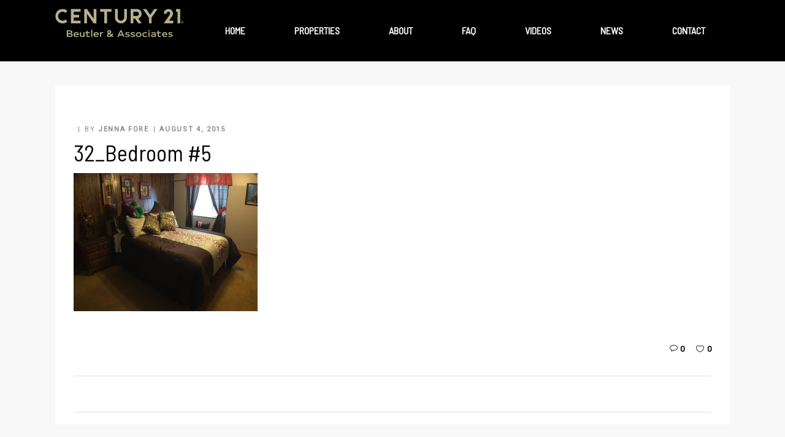

--- FILE ---
content_type: text/html; charset=UTF-8
request_url: https://idahodelong.com/32_bedroom-5/
body_size: 15514
content:
<!DOCTYPE html>
<html lang="en-US">
<head>
			
		<meta charset="UTF-8"/>
		<link rel="profile" href="http://gmpg.org/xfn/11"/>
					<link rel="pingback" href="https://idahodelong.com/xmlrpc.php">
			
					<meta name="viewport" content="width=device-width,initial-scale=1,user-scalable=yes">
		<link href="https://fonts.googleapis.com/css?family=Lato:100,100i,200,200i,300,300i,400,400i,500,500i,600,600i,700,700i,800,800i,900,900i%7COpen+Sans:100,100i,200,200i,300,300i,400,400i,500,500i,600,600i,700,700i,800,800i,900,900i%7CIndie+Flower:100,100i,200,200i,300,300i,400,400i,500,500i,600,600i,700,700i,800,800i,900,900i%7COswald:100,100i,200,200i,300,300i,400,400i,500,500i,600,600i,700,700i,800,800i,900,900i" rel="stylesheet"><meta name='robots' content='index, follow, max-image-preview:large, max-snippet:-1, max-video-preview:-1' />
	<style>img:is([sizes="auto" i], [sizes^="auto," i]) { contain-intrinsic-size: 3000px 1500px }</style>
	<script>window._wca = window._wca || [];</script>

	<!-- This site is optimized with the Yoast SEO plugin v26.3 - https://yoast.com/wordpress/plugins/seo/ -->
	<title>32_Bedroom #5 - Coeur d&#039;Alene, Idaho Real Estate Agent Mike DeLong | Century 21 Beutler &amp; Associates</title>
	<link rel="canonical" href="https://idahodelong.com/32_bedroom-5/" />
	<meta property="og:locale" content="en_US" />
	<meta property="og:type" content="article" />
	<meta property="og:title" content="32_Bedroom #5 - Coeur d&#039;Alene, Idaho Real Estate Agent Mike DeLong | Century 21 Beutler &amp; Associates" />
	<meta property="og:url" content="https://idahodelong.com/32_bedroom-5/" />
	<meta property="og:site_name" content="Coeur d&#039;Alene, Idaho Real Estate Agent Mike DeLong | Century 21 Beutler &amp; Associates" />
	<meta property="og:image" content="https://idahodelong.com/32_bedroom-5" />
	<meta property="og:image:width" content="800" />
	<meta property="og:image:height" content="600" />
	<meta property="og:image:type" content="image/jpeg" />
	<meta name="twitter:card" content="summary_large_image" />
	<script type="application/ld+json" class="yoast-schema-graph">{"@context":"https://schema.org","@graph":[{"@type":"WebPage","@id":"https://idahodelong.com/32_bedroom-5/","url":"https://idahodelong.com/32_bedroom-5/","name":"32_Bedroom #5 - Coeur d&#039;Alene, Idaho Real Estate Agent Mike DeLong | Century 21 Beutler &amp; Associates","isPartOf":{"@id":"https://idahodelong.com/#website"},"primaryImageOfPage":{"@id":"https://idahodelong.com/32_bedroom-5/#primaryimage"},"image":{"@id":"https://idahodelong.com/32_bedroom-5/#primaryimage"},"thumbnailUrl":"https://idahodelong.com/wp-content/uploads/2015/08/32_Bedroom-5.jpeg","datePublished":"2015-08-04T22:26:00+00:00","breadcrumb":{"@id":"https://idahodelong.com/32_bedroom-5/#breadcrumb"},"inLanguage":"en-US","potentialAction":[{"@type":"ReadAction","target":["https://idahodelong.com/32_bedroom-5/"]}]},{"@type":"ImageObject","inLanguage":"en-US","@id":"https://idahodelong.com/32_bedroom-5/#primaryimage","url":"https://idahodelong.com/wp-content/uploads/2015/08/32_Bedroom-5.jpeg","contentUrl":"https://idahodelong.com/wp-content/uploads/2015/08/32_Bedroom-5.jpeg","width":800,"height":600},{"@type":"BreadcrumbList","@id":"https://idahodelong.com/32_bedroom-5/#breadcrumb","itemListElement":[{"@type":"ListItem","position":1,"name":"Home","item":"https://idahodelong.com/"},{"@type":"ListItem","position":2,"name":"32_Bedroom #5"}]},{"@type":"WebSite","@id":"https://idahodelong.com/#website","url":"https://idahodelong.com/","name":"Coeur d&#039;Alene, Idaho Real Estate Agent Mike DeLong | Century 21 Beutler &amp; Associates","description":"Experience the Strength of Professional Reliability","potentialAction":[{"@type":"SearchAction","target":{"@type":"EntryPoint","urlTemplate":"https://idahodelong.com/?s={search_term_string}"},"query-input":{"@type":"PropertyValueSpecification","valueRequired":true,"valueName":"search_term_string"}}],"inLanguage":"en-US"}]}</script>
	<!-- / Yoast SEO plugin. -->


<link rel='dns-prefetch' href='//maps.googleapis.com' />
<link rel='dns-prefetch' href='//stats.wp.com' />
<link rel='dns-prefetch' href='//secure.gravatar.com' />
<link rel='dns-prefetch' href='//fonts.googleapis.com' />
<link rel='dns-prefetch' href='//v0.wordpress.com' />
<link rel="alternate" type="application/rss+xml" title="Coeur d&#039;Alene, Idaho Real Estate Agent Mike DeLong | Century 21 Beutler &amp; Associates &raquo; Feed" href="https://idahodelong.com/feed/" />
<link rel="alternate" type="application/rss+xml" title="Coeur d&#039;Alene, Idaho Real Estate Agent Mike DeLong | Century 21 Beutler &amp; Associates &raquo; Comments Feed" href="https://idahodelong.com/comments/feed/" />
<link rel="alternate" type="application/rss+xml" title="Coeur d&#039;Alene, Idaho Real Estate Agent Mike DeLong | Century 21 Beutler &amp; Associates &raquo; 32_Bedroom #5 Comments Feed" href="https://idahodelong.com/feed/?attachment_id=922" />
<script type="text/javascript">
/* <![CDATA[ */
window._wpemojiSettings = {"baseUrl":"https:\/\/s.w.org\/images\/core\/emoji\/16.0.1\/72x72\/","ext":".png","svgUrl":"https:\/\/s.w.org\/images\/core\/emoji\/16.0.1\/svg\/","svgExt":".svg","source":{"concatemoji":"https:\/\/idahodelong.com\/wp-includes\/js\/wp-emoji-release.min.js?ver=6.8.3"}};
/*! This file is auto-generated */
!function(s,n){var o,i,e;function c(e){try{var t={supportTests:e,timestamp:(new Date).valueOf()};sessionStorage.setItem(o,JSON.stringify(t))}catch(e){}}function p(e,t,n){e.clearRect(0,0,e.canvas.width,e.canvas.height),e.fillText(t,0,0);var t=new Uint32Array(e.getImageData(0,0,e.canvas.width,e.canvas.height).data),a=(e.clearRect(0,0,e.canvas.width,e.canvas.height),e.fillText(n,0,0),new Uint32Array(e.getImageData(0,0,e.canvas.width,e.canvas.height).data));return t.every(function(e,t){return e===a[t]})}function u(e,t){e.clearRect(0,0,e.canvas.width,e.canvas.height),e.fillText(t,0,0);for(var n=e.getImageData(16,16,1,1),a=0;a<n.data.length;a++)if(0!==n.data[a])return!1;return!0}function f(e,t,n,a){switch(t){case"flag":return n(e,"\ud83c\udff3\ufe0f\u200d\u26a7\ufe0f","\ud83c\udff3\ufe0f\u200b\u26a7\ufe0f")?!1:!n(e,"\ud83c\udde8\ud83c\uddf6","\ud83c\udde8\u200b\ud83c\uddf6")&&!n(e,"\ud83c\udff4\udb40\udc67\udb40\udc62\udb40\udc65\udb40\udc6e\udb40\udc67\udb40\udc7f","\ud83c\udff4\u200b\udb40\udc67\u200b\udb40\udc62\u200b\udb40\udc65\u200b\udb40\udc6e\u200b\udb40\udc67\u200b\udb40\udc7f");case"emoji":return!a(e,"\ud83e\udedf")}return!1}function g(e,t,n,a){var r="undefined"!=typeof WorkerGlobalScope&&self instanceof WorkerGlobalScope?new OffscreenCanvas(300,150):s.createElement("canvas"),o=r.getContext("2d",{willReadFrequently:!0}),i=(o.textBaseline="top",o.font="600 32px Arial",{});return e.forEach(function(e){i[e]=t(o,e,n,a)}),i}function t(e){var t=s.createElement("script");t.src=e,t.defer=!0,s.head.appendChild(t)}"undefined"!=typeof Promise&&(o="wpEmojiSettingsSupports",i=["flag","emoji"],n.supports={everything:!0,everythingExceptFlag:!0},e=new Promise(function(e){s.addEventListener("DOMContentLoaded",e,{once:!0})}),new Promise(function(t){var n=function(){try{var e=JSON.parse(sessionStorage.getItem(o));if("object"==typeof e&&"number"==typeof e.timestamp&&(new Date).valueOf()<e.timestamp+604800&&"object"==typeof e.supportTests)return e.supportTests}catch(e){}return null}();if(!n){if("undefined"!=typeof Worker&&"undefined"!=typeof OffscreenCanvas&&"undefined"!=typeof URL&&URL.createObjectURL&&"undefined"!=typeof Blob)try{var e="postMessage("+g.toString()+"("+[JSON.stringify(i),f.toString(),p.toString(),u.toString()].join(",")+"));",a=new Blob([e],{type:"text/javascript"}),r=new Worker(URL.createObjectURL(a),{name:"wpTestEmojiSupports"});return void(r.onmessage=function(e){c(n=e.data),r.terminate(),t(n)})}catch(e){}c(n=g(i,f,p,u))}t(n)}).then(function(e){for(var t in e)n.supports[t]=e[t],n.supports.everything=n.supports.everything&&n.supports[t],"flag"!==t&&(n.supports.everythingExceptFlag=n.supports.everythingExceptFlag&&n.supports[t]);n.supports.everythingExceptFlag=n.supports.everythingExceptFlag&&!n.supports.flag,n.DOMReady=!1,n.readyCallback=function(){n.DOMReady=!0}}).then(function(){return e}).then(function(){var e;n.supports.everything||(n.readyCallback(),(e=n.source||{}).concatemoji?t(e.concatemoji):e.wpemoji&&e.twemoji&&(t(e.twemoji),t(e.wpemoji)))}))}((window,document),window._wpemojiSettings);
/* ]]> */
</script>
<link rel='stylesheet' id='layerslider-css' href='https://idahodelong.com/wp-content/plugins/LayerSlider/assets/static/layerslider/css/layerslider.css?ver=8.0.1' type='text/css' media='all' />
<style id='wp-emoji-styles-inline-css' type='text/css'>

	img.wp-smiley, img.emoji {
		display: inline !important;
		border: none !important;
		box-shadow: none !important;
		height: 1em !important;
		width: 1em !important;
		margin: 0 0.07em !important;
		vertical-align: -0.1em !important;
		background: none !important;
		padding: 0 !important;
	}
</style>
<link rel='stylesheet' id='wp-block-library-css' href='https://idahodelong.com/wp-includes/css/dist/block-library/style.min.css?ver=6.8.3' type='text/css' media='all' />
<style id='classic-theme-styles-inline-css' type='text/css'>
/*! This file is auto-generated */
.wp-block-button__link{color:#fff;background-color:#32373c;border-radius:9999px;box-shadow:none;text-decoration:none;padding:calc(.667em + 2px) calc(1.333em + 2px);font-size:1.125em}.wp-block-file__button{background:#32373c;color:#fff;text-decoration:none}
</style>
<link rel='stylesheet' id='mediaelement-css' href='https://idahodelong.com/wp-includes/js/mediaelement/mediaelementplayer-legacy.min.css?ver=4.2.17' type='text/css' media='all' />
<link rel='stylesheet' id='wp-mediaelement-css' href='https://idahodelong.com/wp-includes/js/mediaelement/wp-mediaelement.min.css?ver=6.8.3' type='text/css' media='all' />
<style id='jetpack-sharing-buttons-style-inline-css' type='text/css'>
.jetpack-sharing-buttons__services-list{display:flex;flex-direction:row;flex-wrap:wrap;gap:0;list-style-type:none;margin:5px;padding:0}.jetpack-sharing-buttons__services-list.has-small-icon-size{font-size:12px}.jetpack-sharing-buttons__services-list.has-normal-icon-size{font-size:16px}.jetpack-sharing-buttons__services-list.has-large-icon-size{font-size:24px}.jetpack-sharing-buttons__services-list.has-huge-icon-size{font-size:36px}@media print{.jetpack-sharing-buttons__services-list{display:none!important}}.editor-styles-wrapper .wp-block-jetpack-sharing-buttons{gap:0;padding-inline-start:0}ul.jetpack-sharing-buttons__services-list.has-background{padding:1.25em 2.375em}
</style>
<style id='global-styles-inline-css' type='text/css'>
:root{--wp--preset--aspect-ratio--square: 1;--wp--preset--aspect-ratio--4-3: 4/3;--wp--preset--aspect-ratio--3-4: 3/4;--wp--preset--aspect-ratio--3-2: 3/2;--wp--preset--aspect-ratio--2-3: 2/3;--wp--preset--aspect-ratio--16-9: 16/9;--wp--preset--aspect-ratio--9-16: 9/16;--wp--preset--color--black: #000000;--wp--preset--color--cyan-bluish-gray: #abb8c3;--wp--preset--color--white: #ffffff;--wp--preset--color--pale-pink: #f78da7;--wp--preset--color--vivid-red: #cf2e2e;--wp--preset--color--luminous-vivid-orange: #ff6900;--wp--preset--color--luminous-vivid-amber: #fcb900;--wp--preset--color--light-green-cyan: #7bdcb5;--wp--preset--color--vivid-green-cyan: #00d084;--wp--preset--color--pale-cyan-blue: #8ed1fc;--wp--preset--color--vivid-cyan-blue: #0693e3;--wp--preset--color--vivid-purple: #9b51e0;--wp--preset--gradient--vivid-cyan-blue-to-vivid-purple: linear-gradient(135deg,rgba(6,147,227,1) 0%,rgb(155,81,224) 100%);--wp--preset--gradient--light-green-cyan-to-vivid-green-cyan: linear-gradient(135deg,rgb(122,220,180) 0%,rgb(0,208,130) 100%);--wp--preset--gradient--luminous-vivid-amber-to-luminous-vivid-orange: linear-gradient(135deg,rgba(252,185,0,1) 0%,rgba(255,105,0,1) 100%);--wp--preset--gradient--luminous-vivid-orange-to-vivid-red: linear-gradient(135deg,rgba(255,105,0,1) 0%,rgb(207,46,46) 100%);--wp--preset--gradient--very-light-gray-to-cyan-bluish-gray: linear-gradient(135deg,rgb(238,238,238) 0%,rgb(169,184,195) 100%);--wp--preset--gradient--cool-to-warm-spectrum: linear-gradient(135deg,rgb(74,234,220) 0%,rgb(151,120,209) 20%,rgb(207,42,186) 40%,rgb(238,44,130) 60%,rgb(251,105,98) 80%,rgb(254,248,76) 100%);--wp--preset--gradient--blush-light-purple: linear-gradient(135deg,rgb(255,206,236) 0%,rgb(152,150,240) 100%);--wp--preset--gradient--blush-bordeaux: linear-gradient(135deg,rgb(254,205,165) 0%,rgb(254,45,45) 50%,rgb(107,0,62) 100%);--wp--preset--gradient--luminous-dusk: linear-gradient(135deg,rgb(255,203,112) 0%,rgb(199,81,192) 50%,rgb(65,88,208) 100%);--wp--preset--gradient--pale-ocean: linear-gradient(135deg,rgb(255,245,203) 0%,rgb(182,227,212) 50%,rgb(51,167,181) 100%);--wp--preset--gradient--electric-grass: linear-gradient(135deg,rgb(202,248,128) 0%,rgb(113,206,126) 100%);--wp--preset--gradient--midnight: linear-gradient(135deg,rgb(2,3,129) 0%,rgb(40,116,252) 100%);--wp--preset--font-size--small: 13px;--wp--preset--font-size--medium: 20px;--wp--preset--font-size--large: 36px;--wp--preset--font-size--x-large: 42px;--wp--preset--spacing--20: 0.44rem;--wp--preset--spacing--30: 0.67rem;--wp--preset--spacing--40: 1rem;--wp--preset--spacing--50: 1.5rem;--wp--preset--spacing--60: 2.25rem;--wp--preset--spacing--70: 3.38rem;--wp--preset--spacing--80: 5.06rem;--wp--preset--shadow--natural: 6px 6px 9px rgba(0, 0, 0, 0.2);--wp--preset--shadow--deep: 12px 12px 50px rgba(0, 0, 0, 0.4);--wp--preset--shadow--sharp: 6px 6px 0px rgba(0, 0, 0, 0.2);--wp--preset--shadow--outlined: 6px 6px 0px -3px rgba(255, 255, 255, 1), 6px 6px rgba(0, 0, 0, 1);--wp--preset--shadow--crisp: 6px 6px 0px rgba(0, 0, 0, 1);}:where(.is-layout-flex){gap: 0.5em;}:where(.is-layout-grid){gap: 0.5em;}body .is-layout-flex{display: flex;}.is-layout-flex{flex-wrap: wrap;align-items: center;}.is-layout-flex > :is(*, div){margin: 0;}body .is-layout-grid{display: grid;}.is-layout-grid > :is(*, div){margin: 0;}:where(.wp-block-columns.is-layout-flex){gap: 2em;}:where(.wp-block-columns.is-layout-grid){gap: 2em;}:where(.wp-block-post-template.is-layout-flex){gap: 1.25em;}:where(.wp-block-post-template.is-layout-grid){gap: 1.25em;}.has-black-color{color: var(--wp--preset--color--black) !important;}.has-cyan-bluish-gray-color{color: var(--wp--preset--color--cyan-bluish-gray) !important;}.has-white-color{color: var(--wp--preset--color--white) !important;}.has-pale-pink-color{color: var(--wp--preset--color--pale-pink) !important;}.has-vivid-red-color{color: var(--wp--preset--color--vivid-red) !important;}.has-luminous-vivid-orange-color{color: var(--wp--preset--color--luminous-vivid-orange) !important;}.has-luminous-vivid-amber-color{color: var(--wp--preset--color--luminous-vivid-amber) !important;}.has-light-green-cyan-color{color: var(--wp--preset--color--light-green-cyan) !important;}.has-vivid-green-cyan-color{color: var(--wp--preset--color--vivid-green-cyan) !important;}.has-pale-cyan-blue-color{color: var(--wp--preset--color--pale-cyan-blue) !important;}.has-vivid-cyan-blue-color{color: var(--wp--preset--color--vivid-cyan-blue) !important;}.has-vivid-purple-color{color: var(--wp--preset--color--vivid-purple) !important;}.has-black-background-color{background-color: var(--wp--preset--color--black) !important;}.has-cyan-bluish-gray-background-color{background-color: var(--wp--preset--color--cyan-bluish-gray) !important;}.has-white-background-color{background-color: var(--wp--preset--color--white) !important;}.has-pale-pink-background-color{background-color: var(--wp--preset--color--pale-pink) !important;}.has-vivid-red-background-color{background-color: var(--wp--preset--color--vivid-red) !important;}.has-luminous-vivid-orange-background-color{background-color: var(--wp--preset--color--luminous-vivid-orange) !important;}.has-luminous-vivid-amber-background-color{background-color: var(--wp--preset--color--luminous-vivid-amber) !important;}.has-light-green-cyan-background-color{background-color: var(--wp--preset--color--light-green-cyan) !important;}.has-vivid-green-cyan-background-color{background-color: var(--wp--preset--color--vivid-green-cyan) !important;}.has-pale-cyan-blue-background-color{background-color: var(--wp--preset--color--pale-cyan-blue) !important;}.has-vivid-cyan-blue-background-color{background-color: var(--wp--preset--color--vivid-cyan-blue) !important;}.has-vivid-purple-background-color{background-color: var(--wp--preset--color--vivid-purple) !important;}.has-black-border-color{border-color: var(--wp--preset--color--black) !important;}.has-cyan-bluish-gray-border-color{border-color: var(--wp--preset--color--cyan-bluish-gray) !important;}.has-white-border-color{border-color: var(--wp--preset--color--white) !important;}.has-pale-pink-border-color{border-color: var(--wp--preset--color--pale-pink) !important;}.has-vivid-red-border-color{border-color: var(--wp--preset--color--vivid-red) !important;}.has-luminous-vivid-orange-border-color{border-color: var(--wp--preset--color--luminous-vivid-orange) !important;}.has-luminous-vivid-amber-border-color{border-color: var(--wp--preset--color--luminous-vivid-amber) !important;}.has-light-green-cyan-border-color{border-color: var(--wp--preset--color--light-green-cyan) !important;}.has-vivid-green-cyan-border-color{border-color: var(--wp--preset--color--vivid-green-cyan) !important;}.has-pale-cyan-blue-border-color{border-color: var(--wp--preset--color--pale-cyan-blue) !important;}.has-vivid-cyan-blue-border-color{border-color: var(--wp--preset--color--vivid-cyan-blue) !important;}.has-vivid-purple-border-color{border-color: var(--wp--preset--color--vivid-purple) !important;}.has-vivid-cyan-blue-to-vivid-purple-gradient-background{background: var(--wp--preset--gradient--vivid-cyan-blue-to-vivid-purple) !important;}.has-light-green-cyan-to-vivid-green-cyan-gradient-background{background: var(--wp--preset--gradient--light-green-cyan-to-vivid-green-cyan) !important;}.has-luminous-vivid-amber-to-luminous-vivid-orange-gradient-background{background: var(--wp--preset--gradient--luminous-vivid-amber-to-luminous-vivid-orange) !important;}.has-luminous-vivid-orange-to-vivid-red-gradient-background{background: var(--wp--preset--gradient--luminous-vivid-orange-to-vivid-red) !important;}.has-very-light-gray-to-cyan-bluish-gray-gradient-background{background: var(--wp--preset--gradient--very-light-gray-to-cyan-bluish-gray) !important;}.has-cool-to-warm-spectrum-gradient-background{background: var(--wp--preset--gradient--cool-to-warm-spectrum) !important;}.has-blush-light-purple-gradient-background{background: var(--wp--preset--gradient--blush-light-purple) !important;}.has-blush-bordeaux-gradient-background{background: var(--wp--preset--gradient--blush-bordeaux) !important;}.has-luminous-dusk-gradient-background{background: var(--wp--preset--gradient--luminous-dusk) !important;}.has-pale-ocean-gradient-background{background: var(--wp--preset--gradient--pale-ocean) !important;}.has-electric-grass-gradient-background{background: var(--wp--preset--gradient--electric-grass) !important;}.has-midnight-gradient-background{background: var(--wp--preset--gradient--midnight) !important;}.has-small-font-size{font-size: var(--wp--preset--font-size--small) !important;}.has-medium-font-size{font-size: var(--wp--preset--font-size--medium) !important;}.has-large-font-size{font-size: var(--wp--preset--font-size--large) !important;}.has-x-large-font-size{font-size: var(--wp--preset--font-size--x-large) !important;}
:where(.wp-block-post-template.is-layout-flex){gap: 1.25em;}:where(.wp-block-post-template.is-layout-grid){gap: 1.25em;}
:where(.wp-block-columns.is-layout-flex){gap: 2em;}:where(.wp-block-columns.is-layout-grid){gap: 2em;}
:root :where(.wp-block-pullquote){font-size: 1.5em;line-height: 1.6;}
</style>
<link rel='stylesheet' id='contact-form-7-css' href='https://idahodelong.com/wp-content/plugins/contact-form-7/includes/css/styles.css?ver=6.1.3' type='text/css' media='all' />
<link rel='stylesheet' id='qodef-membership-style-css' href='https://idahodelong.com/wp-content/plugins/select-membership/assets/css/membership.min.css?ver=6.8.3' type='text/css' media='all' />
<link rel='stylesheet' id='qodef-membership-responsive-style-css' href='https://idahodelong.com/wp-content/plugins/select-membership/assets/css/membership-responsive.min.css?ver=6.8.3' type='text/css' media='all' />
<link rel='stylesheet' id='select2-css' href='https://idahodelong.com/wp-content/plugins/woocommerce/assets/css/select2.css?ver=10.3.7' type='text/css' media='all' />
<link rel='stylesheet' id='eiddo-qodef-modules-css' href='https://idahodelong.com/wp-content/themes/eiddo/assets/css/modules.min.css?ver=6.8.3' type='text/css' media='all' />
<link rel='stylesheet' id='qodef-re-style-css' href='https://idahodelong.com/wp-content/plugins/select-real-estate/assets/css/real-estate.min.css?ver=6.8.3' type='text/css' media='all' />
<link rel='stylesheet' id='eiddo-qodef-modules-responsive-css' href='https://idahodelong.com/wp-content/themes/eiddo/assets/css/modules-responsive.min.css?ver=6.8.3' type='text/css' media='all' />
<link rel='stylesheet' id='qodef-re-responsive-style-css' href='https://idahodelong.com/wp-content/plugins/select-real-estate/assets/css/real-estate-responsive.min.css?ver=6.8.3' type='text/css' media='all' />
<style id='woocommerce-inline-inline-css' type='text/css'>
.woocommerce form .form-row .required { visibility: visible; }
</style>
<link rel='stylesheet' id='brands-styles-css' href='https://idahodelong.com/wp-content/plugins/woocommerce/assets/css/brands.css?ver=10.3.7' type='text/css' media='all' />
<link rel='stylesheet' id='eiddo_qodef_default_style-css' href='https://idahodelong.com/wp-content/themes/eiddo/style.css?ver=6.8.3' type='text/css' media='all' />
<link rel='stylesheet' id='qodef-font_awesome-css' href='https://idahodelong.com/wp-content/themes/eiddo/assets/css/font-awesome/css/font-awesome.min.css?ver=6.8.3' type='text/css' media='all' />
<link rel='stylesheet' id='qodef-font_elegant-css' href='https://idahodelong.com/wp-content/themes/eiddo/assets/css/elegant-icons/style.min.css?ver=6.8.3' type='text/css' media='all' />
<link rel='stylesheet' id='qodef-ion_icons-css' href='https://idahodelong.com/wp-content/themes/eiddo/assets/css/ion-icons/css/ionicons.min.css?ver=6.8.3' type='text/css' media='all' />
<link rel='stylesheet' id='qodef-linea_icons-css' href='https://idahodelong.com/wp-content/themes/eiddo/assets/css/linea-icons/style.css?ver=6.8.3' type='text/css' media='all' />
<link rel='stylesheet' id='qodef-linear_icons-css' href='https://idahodelong.com/wp-content/themes/eiddo/assets/css/linear-icons/style.css?ver=6.8.3' type='text/css' media='all' />
<link rel='stylesheet' id='qodef-simple_line_icons-css' href='https://idahodelong.com/wp-content/themes/eiddo/assets/css/simple-line-icons/simple-line-icons.css?ver=6.8.3' type='text/css' media='all' />
<link rel='stylesheet' id='qodef-dripicons-css' href='https://idahodelong.com/wp-content/themes/eiddo/assets/css/dripicons/dripicons.css?ver=6.8.3' type='text/css' media='all' />
<link rel='stylesheet' id='eiddo-qodef-style-dynamic-css' href='https://idahodelong.com/wp-content/themes/eiddo/assets/css/style_dynamic.css?ver=1726250273' type='text/css' media='all' />
<link rel='stylesheet' id='eiddo-qodef-style-dynamic-responsive-css' href='https://idahodelong.com/wp-content/themes/eiddo/assets/css/style_dynamic_responsive.css?ver=1726250273' type='text/css' media='all' />
<link rel='stylesheet' id='eiddo-qodef-google-fonts-css' href='https://fonts.googleapis.com/css?family=PT+Sans%3A400%7CRoboto%3A400%7CPoppins%3A400%7CBarlow+Semi+Condensed%3A400&#038;subset=latin&#038;ver=1.0.0' type='text/css' media='all' />
<script type="text/javascript" src="https://idahodelong.com/wp-includes/js/jquery/jquery.min.js?ver=3.7.1" id="jquery-core-js"></script>
<script type="text/javascript" src="https://idahodelong.com/wp-includes/js/jquery/jquery-migrate.min.js?ver=3.4.1" id="jquery-migrate-js"></script>
<script type="text/javascript" src="https://idahodelong.com/wp-content/plugins/woocommerce/assets/js/jquery-blockui/jquery.blockUI.min.js?ver=2.7.0-wc.10.3.7" id="wc-jquery-blockui-js" data-wp-strategy="defer"></script>
<script type="text/javascript" id="wc-add-to-cart-js-extra">
/* <![CDATA[ */
var wc_add_to_cart_params = {"ajax_url":"\/wp-admin\/admin-ajax.php","wc_ajax_url":"\/?wc-ajax=%%endpoint%%","i18n_view_cart":"View cart","cart_url":"https:\/\/idahodelong.com\/cart\/","is_cart":"","cart_redirect_after_add":"no"};
/* ]]> */
</script>
<script type="text/javascript" src="https://idahodelong.com/wp-content/plugins/woocommerce/assets/js/frontend/add-to-cart.min.js?ver=10.3.7" id="wc-add-to-cart-js" data-wp-strategy="defer"></script>
<script type="text/javascript" src="https://idahodelong.com/wp-content/plugins/woocommerce/assets/js/js-cookie/js.cookie.min.js?ver=2.1.4-wc.10.3.7" id="wc-js-cookie-js" defer="defer" data-wp-strategy="defer"></script>
<script type="text/javascript" id="woocommerce-js-extra">
/* <![CDATA[ */
var woocommerce_params = {"ajax_url":"\/wp-admin\/admin-ajax.php","wc_ajax_url":"\/?wc-ajax=%%endpoint%%","i18n_password_show":"Show password","i18n_password_hide":"Hide password"};
/* ]]> */
</script>
<script type="text/javascript" src="https://idahodelong.com/wp-content/plugins/woocommerce/assets/js/frontend/woocommerce.min.js?ver=10.3.7" id="woocommerce-js" defer="defer" data-wp-strategy="defer"></script>
<script type="text/javascript" src="https://idahodelong.com/wp-content/plugins/js_composer/assets/js/vendors/woocommerce-add-to-cart.js?ver=8.7.2" id="vc_woocommerce-add-to-cart-js-js"></script>
<script type="text/javascript" src="https://idahodelong.com/wp-content/plugins/woocommerce/assets/js/select2/select2.full.min.js?ver=4.0.3-wc.10.3.7" id="wc-select2-js" defer="defer" data-wp-strategy="defer"></script>
<script type="text/javascript" src="https://stats.wp.com/s-202603.js" id="woocommerce-analytics-js" defer="defer" data-wp-strategy="defer"></script>
<script></script><meta name="generator" content="Powered by LayerSlider 8.0.1 - Build Heros, Sliders, and Popups. Create Animations and Beautiful, Rich Web Content as Easy as Never Before on WordPress." />
<!-- LayerSlider updates and docs at: https://layerslider.com -->
<link rel="https://api.w.org/" href="https://idahodelong.com/wp-json/" /><link rel="alternate" title="JSON" type="application/json" href="https://idahodelong.com/wp-json/wp/v2/media/922" /><link rel="EditURI" type="application/rsd+xml" title="RSD" href="https://idahodelong.com/xmlrpc.php?rsd" />
<meta name="generator" content="WordPress 6.8.3" />
<meta name="generator" content="WooCommerce 10.3.7" />
<link rel='shortlink' href='https://wp.me/a84r9w-eS' />
<link rel="alternate" title="oEmbed (JSON)" type="application/json+oembed" href="https://idahodelong.com/wp-json/oembed/1.0/embed?url=https%3A%2F%2Fidahodelong.com%2F32_bedroom-5%2F" />
<link rel="alternate" title="oEmbed (XML)" type="text/xml+oembed" href="https://idahodelong.com/wp-json/oembed/1.0/embed?url=https%3A%2F%2Fidahodelong.com%2F32_bedroom-5%2F&#038;format=xml" />
<meta name="generator" content="Redux 4.5.8" />	<style>img#wpstats{display:none}</style>
			<noscript><style>.woocommerce-product-gallery{ opacity: 1 !important; }</style></noscript>
	<meta name="generator" content="Powered by WPBakery Page Builder - drag and drop page builder for WordPress."/>
<meta name="generator" content="Powered by Slider Revolution 6.7.37 - responsive, Mobile-Friendly Slider Plugin for WordPress with comfortable drag and drop interface." />
<link rel="icon" href="https://idahodelong.com/wp-content/uploads/2015/07/Coeur-DAlene-Real-Estate-Agent-Mike-DeLong.jpg" sizes="32x32" />
<link rel="icon" href="https://idahodelong.com/wp-content/uploads/2015/07/Coeur-DAlene-Real-Estate-Agent-Mike-DeLong.jpg" sizes="192x192" />
<link rel="apple-touch-icon" href="https://idahodelong.com/wp-content/uploads/2015/07/Coeur-DAlene-Real-Estate-Agent-Mike-DeLong.jpg" />
<meta name="msapplication-TileImage" content="https://idahodelong.com/wp-content/uploads/2015/07/Coeur-DAlene-Real-Estate-Agent-Mike-DeLong.jpg" />
<script data-jetpack-boost="ignore">function setREVStartSize(e){
			//window.requestAnimationFrame(function() {
				window.RSIW = window.RSIW===undefined ? window.innerWidth : window.RSIW;
				window.RSIH = window.RSIH===undefined ? window.innerHeight : window.RSIH;
				try {
					var pw = document.getElementById(e.c).parentNode.offsetWidth,
						newh;
					pw = pw===0 || isNaN(pw) || (e.l=="fullwidth" || e.layout=="fullwidth") ? window.RSIW : pw;
					e.tabw = e.tabw===undefined ? 0 : parseInt(e.tabw);
					e.thumbw = e.thumbw===undefined ? 0 : parseInt(e.thumbw);
					e.tabh = e.tabh===undefined ? 0 : parseInt(e.tabh);
					e.thumbh = e.thumbh===undefined ? 0 : parseInt(e.thumbh);
					e.tabhide = e.tabhide===undefined ? 0 : parseInt(e.tabhide);
					e.thumbhide = e.thumbhide===undefined ? 0 : parseInt(e.thumbhide);
					e.mh = e.mh===undefined || e.mh=="" || e.mh==="auto" ? 0 : parseInt(e.mh,0);
					if(e.layout==="fullscreen" || e.l==="fullscreen")
						newh = Math.max(e.mh,window.RSIH);
					else{
						e.gw = Array.isArray(e.gw) ? e.gw : [e.gw];
						for (var i in e.rl) if (e.gw[i]===undefined || e.gw[i]===0) e.gw[i] = e.gw[i-1];
						e.gh = e.el===undefined || e.el==="" || (Array.isArray(e.el) && e.el.length==0)? e.gh : e.el;
						e.gh = Array.isArray(e.gh) ? e.gh : [e.gh];
						for (var i in e.rl) if (e.gh[i]===undefined || e.gh[i]===0) e.gh[i] = e.gh[i-1];
											
						var nl = new Array(e.rl.length),
							ix = 0,
							sl;
						e.tabw = e.tabhide>=pw ? 0 : e.tabw;
						e.thumbw = e.thumbhide>=pw ? 0 : e.thumbw;
						e.tabh = e.tabhide>=pw ? 0 : e.tabh;
						e.thumbh = e.thumbhide>=pw ? 0 : e.thumbh;
						for (var i in e.rl) nl[i] = e.rl[i]<window.RSIW ? 0 : e.rl[i];
						sl = nl[0];
						for (var i in nl) if (sl>nl[i] && nl[i]>0) { sl = nl[i]; ix=i;}
						var m = pw>(e.gw[ix]+e.tabw+e.thumbw) ? 1 : (pw-(e.tabw+e.thumbw)) / (e.gw[ix]);
						newh =  (e.gh[ix] * m) + (e.tabh + e.thumbh);
					}
					var el = document.getElementById(e.c);
					if (el!==null && el) el.style.height = newh+"px";
					el = document.getElementById(e.c+"_wrapper");
					if (el!==null && el) {
						el.style.height = newh+"px";
						el.style.display = "block";
					}
				} catch(e){
					console.log("Failure at Presize of Slider:" + e)
				}
			//});
		  };</script>
<noscript><style> .wpb_animate_when_almost_visible { opacity: 1; }</style></noscript></head>
<body class="attachment wp-singular attachment-template-default single single-attachment postid-922 attachmentid-922 attachment-jpeg wp-theme-eiddo theme-eiddo qodef-core-1.3.1 qodef-social-login-1.1 qodef-re-1.1.4 woocommerce-no-js eiddo-ver-1.9 qodef-smooth-scroll qodef-grid-1200 qodef-re-ch-slide-from-right qodef-sticky-header-on-scroll-down-up qodef-dropdown-default qodef-header-standard qodef-menu-area-shadow-disable qodef-menu-area-in-grid-shadow-disable qodef-menu-area-border-disable qodef-menu-area-in-grid-border-disable qodef-woocommerce-columns-3 qodef-woo-normal-space qodef-woo-pl-info-below-image qodef-woo-single-thumb-below-image qodef-woo-single-has-pretty-photo qodef-default-mobile-header qodef-sticky-up-mobile-header qodef-top-bar-in-grid-padding wpb-js-composer js-comp-ver-8.7.2 vc_responsive" itemscope itemtype="//schema.org/WebPage">
	<div class="qodef-re-compare-holder qodef-compare-empty">
    <div class="qodef-re-compare-holder-title">
        <h3>Compare properties</h3>
    </div>
    <a class="qodef-re-compare-holder-opener" href="javascript:void(0)">
        <span>Compare</span>
    </a>
    <div class="qodef-re-compare-holder-scroll">
        <div class="qodef-re-compare-items-holder qodef-items-standard">
                    </div>
        <div class="qodef-re-compare-actions">
            <a itemprop="url" href="#" target="_self"  class="qodef-btn qodef-btn-medium qodef-btn-simple qodef-re-compare-do-compare"  >    <span class="qodef-btn-text">Details</span>    </a>            <a itemprop="url" href="#" target="_self"  class="qodef-btn qodef-btn-medium qodef-btn-simple qodef-re-compare-do-reset"  >    <span class="qodef-btn-text">Reset</span>    </a>        </div>
    </div>
</div>
    <div class="qodef-wrapper">
        <div class="qodef-wrapper-inner">
            <div class="qodef-re-compare-popup">
    <div class="qodef-re-popup-outer">
        <a class="qodef-re-compare-popup-close" href="javascript:void(0)">
            <i class="icon_close"></i>
        </a>
        <div class="qodef-re-popup-inner">
            <div class="qodef-re-popup-items-holder">
                <p class="qodef-re-ci-not-found">No properties found to compare.</p>            </div>
        </div>
    </div>
</div>
<header class="qodef-page-header">
		
				
	<div class="qodef-menu-area qodef-menu-right">
				
					<div class="qodef-grid">
						
			<div class="qodef-vertical-align-containers">
				<div class="qodef-position-left"><!--
				 --><div class="qodef-position-left-inner">
						

<div class="qodef-logo-wrapper">
    <a itemprop="url" href="https://idahodelong.com/" style="height: 255px;">
        <img itemprop="image" class="qodef-normal-logo" src="https://idahodelong.com/wp-content/uploads/2021/08/Build979981036_20180513_030712472.png" width="1290" height="510"  alt="logo"/>
        <img itemprop="image" class="qodef-dark-logo" src="https://idahodelong.com/wp-content/uploads/2021/08/Build979981036_20180513_030823614-1.png" width="1290" height="510"  alt="dark logo"/>        <img itemprop="image" class="qodef-light-logo" src="https://idahodelong.com/wp-content/uploads/2021/08/Build979981036_20180513_030712472.png" width="1290" height="510"  alt="light logo"/>    </a>
</div>

											</div>
				</div>
								<div class="qodef-position-right"><!--
				 --><div class="qodef-position-right-inner">
													
<nav class="qodef-main-menu qodef-drop-down qodef-default-nav">
    <ul id="menu-main-menu" class="clearfix"><li id="nav-menu-item-1237" class="menu-item menu-item-type-post_type menu-item-object-page menu-item-home  narrow"><a href="https://idahodelong.com/" class=""><span class="item_outer"><span class="item_text">Home</span></span></a></li>
<li id="nav-menu-item-1233" class="menu-item menu-item-type-post_type menu-item-object-page menu-item-has-children  has_sub narrow"><a href="https://idahodelong.com/properties/" class=""><span class="item_outer"><span class="item_text">Properties</span><i class="qodef-menu-arrow fa fa-angle-down"></i></span></a>
<div class="second"><div class="inner"><ul>
	<li id="nav-menu-item-1797" class="menu-item menu-item-type-post_type menu-item-object-page "><a href="https://idahodelong.com/properties/" class=""><span class="item_outer"><span class="item_text">Search Properties</span></span></a></li>
	<li id="nav-menu-item-1889" class="menu-item menu-item-type-post_type menu-item-object-page "><a href="https://idahodelong.com/properties/listings/" class=""><span class="item_outer"><span class="item_text">Listings</span></span></a></li>
</ul></div></div>
</li>
<li id="nav-menu-item-1240" class="menu-item menu-item-type-custom menu-item-object-custom menu-item-has-children  has_sub narrow"><a href="#" class=""><span class="item_outer"><span class="item_text">About</span><i class="qodef-menu-arrow fa fa-angle-down"></i></span></a>
<div class="second"><div class="inner"><ul>
	<li id="nav-menu-item-1269" class="menu-item menu-item-type-post_type menu-item-object-page "><a href="https://idahodelong.com/mike-delong/" class=""><span class="item_outer"><span class="item_text">Mike DeLong</span></span></a></li>
	<li id="nav-menu-item-1898" class="menu-item menu-item-type-post_type menu-item-object-page "><a href="https://idahodelong.com/jenna-fore/" class=""><span class="item_outer"><span class="item_text">Jenna Fore</span></span></a></li>
	<li id="nav-menu-item-1235" class="menu-item menu-item-type-post_type menu-item-object-page "><a href="https://idahodelong.com/coeur-d-alene-idaho-mike-delong-video-of-surrounding-waterfront-homes/" class=""><span class="item_outer"><span class="item_text">Coeur D’Alene, Idaho</span></span></a></li>
</ul></div></div>
</li>
<li id="nav-menu-item-1241" class="menu-item menu-item-type-post_type menu-item-object-page  narrow"><a href="https://idahodelong.com/frequently-asked-questions-when-buying-a-house-in-coeur-d-alene-idaho/" class=""><span class="item_outer"><span class="item_text">FAQ</span></span></a></li>
<li id="nav-menu-item-1236" class="menu-item menu-item-type-post_type menu-item-object-page  narrow"><a href="https://idahodelong.com/coeur-d-alene-homes-for-sale/" class=""><span class="item_outer"><span class="item_text">Videos</span></span></a></li>
<li id="nav-menu-item-1819" class="menu-item menu-item-type-post_type menu-item-object-page  narrow"><a href="https://idahodelong.com/blog-2/" class=""><span class="item_outer"><span class="item_text">News</span></span></a></li>
<li id="nav-menu-item-1239" class="menu-item menu-item-type-post_type menu-item-object-page  narrow"><a href="https://idahodelong.com/contact/" class=""><span class="item_outer"><span class="item_text">Contact</span></span></a></li>
</ul></nav>

																	</div>
				</div>
			</div>
			
					</div>
			</div>
			
		
	
<div class="qodef-sticky-header">
        <div class="qodef-sticky-holder qodef-menu-right">
                    <div class="qodef-vertical-align-containers">
                <div class="qodef-position-left"><!--
                 --><div class="qodef-position-left-inner">
                        

<div class="qodef-logo-wrapper">
    <a itemprop="url" href="https://idahodelong.com/" style="height: 255px;">
        <img itemprop="image" class="qodef-normal-logo" src="https://idahodelong.com/wp-content/uploads/2021/08/Build979981036_20180513_030712472.png" width="1290" height="510"  alt="logo"/>
        <img itemprop="image" class="qodef-dark-logo" src="https://idahodelong.com/wp-content/uploads/2021/08/Build979981036_20180513_030823614-1.png" width="1290" height="510"  alt="dark logo"/>        <img itemprop="image" class="qodef-light-logo" src="https://idahodelong.com/wp-content/uploads/2021/08/Build979981036_20180513_030712472.png" width="1290" height="510"  alt="light logo"/>    </a>
</div>

                                            </div>
                </div>
                                <div class="qodef-position-right"><!--
                 --><div class="qodef-position-right-inner">
                                                    
<nav class="qodef-main-menu qodef-drop-down qodef-sticky-nav">
    <ul id="menu-main-menu-1" class="clearfix"><li id="sticky-nav-menu-item-1237" class="menu-item menu-item-type-post_type menu-item-object-page menu-item-home  narrow"><a href="https://idahodelong.com/" class=""><span class="item_outer"><span class="item_text">Home</span><span class="plus"></span></span></a></li>
<li id="sticky-nav-menu-item-1233" class="menu-item menu-item-type-post_type menu-item-object-page menu-item-has-children  has_sub narrow"><a href="https://idahodelong.com/properties/" class=""><span class="item_outer"><span class="item_text">Properties</span><span class="plus"></span><i class="qodef-menu-arrow fa fa-angle-down"></i></span></a>
<div class="second"><div class="inner"><ul>
	<li id="sticky-nav-menu-item-1797" class="menu-item menu-item-type-post_type menu-item-object-page "><a href="https://idahodelong.com/properties/" class=""><span class="item_outer"><span class="item_text">Search Properties</span><span class="plus"></span></span></a></li>
	<li id="sticky-nav-menu-item-1889" class="menu-item menu-item-type-post_type menu-item-object-page "><a href="https://idahodelong.com/properties/listings/" class=""><span class="item_outer"><span class="item_text">Listings</span><span class="plus"></span></span></a></li>
</ul></div></div>
</li>
<li id="sticky-nav-menu-item-1240" class="menu-item menu-item-type-custom menu-item-object-custom menu-item-has-children  has_sub narrow"><a href="#" class=""><span class="item_outer"><span class="item_text">About</span><span class="plus"></span><i class="qodef-menu-arrow fa fa-angle-down"></i></span></a>
<div class="second"><div class="inner"><ul>
	<li id="sticky-nav-menu-item-1269" class="menu-item menu-item-type-post_type menu-item-object-page "><a href="https://idahodelong.com/mike-delong/" class=""><span class="item_outer"><span class="item_text">Mike DeLong</span><span class="plus"></span></span></a></li>
	<li id="sticky-nav-menu-item-1898" class="menu-item menu-item-type-post_type menu-item-object-page "><a href="https://idahodelong.com/jenna-fore/" class=""><span class="item_outer"><span class="item_text">Jenna Fore</span><span class="plus"></span></span></a></li>
	<li id="sticky-nav-menu-item-1235" class="menu-item menu-item-type-post_type menu-item-object-page "><a href="https://idahodelong.com/coeur-d-alene-idaho-mike-delong-video-of-surrounding-waterfront-homes/" class=""><span class="item_outer"><span class="item_text">Coeur D’Alene, Idaho</span><span class="plus"></span></span></a></li>
</ul></div></div>
</li>
<li id="sticky-nav-menu-item-1241" class="menu-item menu-item-type-post_type menu-item-object-page  narrow"><a href="https://idahodelong.com/frequently-asked-questions-when-buying-a-house-in-coeur-d-alene-idaho/" class=""><span class="item_outer"><span class="item_text">FAQ</span><span class="plus"></span></span></a></li>
<li id="sticky-nav-menu-item-1236" class="menu-item menu-item-type-post_type menu-item-object-page  narrow"><a href="https://idahodelong.com/coeur-d-alene-homes-for-sale/" class=""><span class="item_outer"><span class="item_text">Videos</span><span class="plus"></span></span></a></li>
<li id="sticky-nav-menu-item-1819" class="menu-item menu-item-type-post_type menu-item-object-page  narrow"><a href="https://idahodelong.com/blog-2/" class=""><span class="item_outer"><span class="item_text">News</span><span class="plus"></span></span></a></li>
<li id="sticky-nav-menu-item-1239" class="menu-item menu-item-type-post_type menu-item-object-page  narrow"><a href="https://idahodelong.com/contact/" class=""><span class="item_outer"><span class="item_text">Contact</span><span class="plus"></span></span></a></li>
</ul></nav>

                                                                    </div>
                </div>
            </div>
                </div>
	</div>

	
	</header>


<header class="qodef-mobile-header">
		
	<div class="qodef-mobile-header-inner">
		<div class="qodef-mobile-header-holder">
			<div class="qodef-grid">
				<div class="qodef-vertical-align-containers">
					<div class="qodef-vertical-align-containers">
													<div class="qodef-mobile-menu-opener qodef-mobile-menu-opener-icon-pack">
								<a href="javascript:void(0)">
									<span class="qodef-mobile-menu-icon">
										<span aria-hidden="true" class="qodef-icon-font-elegant icon_menu "></span>									</span>
																	</a>
							</div>
												<div class="qodef-position-center"><!--
						 --><div class="qodef-position-center-inner">
								

<div class="qodef-mobile-logo-wrapper">
    <a itemprop="url" href="https://idahodelong.com/" style="height: 255px">
        <img itemprop="image" src="https://idahodelong.com/wp-content/uploads/2021/08/C21_Seal_RelentlessGold_4C.png" width="400" height="510"  alt="Mobile Logo"/>
    </a>
</div>

							</div>
						</div>
						<div class="qodef-position-right"><!--
						 --><div class="qodef-position-right-inner">
															</div>
						</div>
					</div>
				</div>
			</div>
		</div>
		
    <nav class="qodef-mobile-nav" role="navigation" aria-label="Mobile Menu">
        <div class="qodef-grid">
			<ul id="menu-main-menu-2" class=""><li id="mobile-menu-item-1237" class="menu-item menu-item-type-post_type menu-item-object-page menu-item-home "><a href="https://idahodelong.com/" class=""><span>Home</span></a></li>
<li id="mobile-menu-item-1233" class="menu-item menu-item-type-post_type menu-item-object-page menu-item-has-children  has_sub"><a href="https://idahodelong.com/properties/" class=""><span>Properties</span></a><span class="mobile_arrow"><i class="qodef-sub-arrow fa fa-angle-right"></i><i class="fa fa-angle-down"></i></span>
<ul class="sub_menu">
	<li id="mobile-menu-item-1797" class="menu-item menu-item-type-post_type menu-item-object-page "><a href="https://idahodelong.com/properties/" class=""><span>Search Properties</span></a></li>
	<li id="mobile-menu-item-1889" class="menu-item menu-item-type-post_type menu-item-object-page "><a href="https://idahodelong.com/properties/listings/" class=""><span>Listings</span></a></li>
</ul>
</li>
<li id="mobile-menu-item-1240" class="menu-item menu-item-type-custom menu-item-object-custom menu-item-has-children  has_sub"><a href="#" class=" qodef-mobile-no-link"><span>About</span></a><span class="mobile_arrow"><i class="qodef-sub-arrow fa fa-angle-right"></i><i class="fa fa-angle-down"></i></span>
<ul class="sub_menu">
	<li id="mobile-menu-item-1269" class="menu-item menu-item-type-post_type menu-item-object-page "><a href="https://idahodelong.com/mike-delong/" class=""><span>Mike DeLong</span></a></li>
	<li id="mobile-menu-item-1898" class="menu-item menu-item-type-post_type menu-item-object-page "><a href="https://idahodelong.com/jenna-fore/" class=""><span>Jenna Fore</span></a></li>
	<li id="mobile-menu-item-1235" class="menu-item menu-item-type-post_type menu-item-object-page "><a href="https://idahodelong.com/coeur-d-alene-idaho-mike-delong-video-of-surrounding-waterfront-homes/" class=""><span>Coeur D’Alene, Idaho</span></a></li>
</ul>
</li>
<li id="mobile-menu-item-1241" class="menu-item menu-item-type-post_type menu-item-object-page "><a href="https://idahodelong.com/frequently-asked-questions-when-buying-a-house-in-coeur-d-alene-idaho/" class=""><span>FAQ</span></a></li>
<li id="mobile-menu-item-1236" class="menu-item menu-item-type-post_type menu-item-object-page "><a href="https://idahodelong.com/coeur-d-alene-homes-for-sale/" class=""><span>Videos</span></a></li>
<li id="mobile-menu-item-1819" class="menu-item menu-item-type-post_type menu-item-object-page "><a href="https://idahodelong.com/blog-2/" class=""><span>News</span></a></li>
<li id="mobile-menu-item-1239" class="menu-item menu-item-type-post_type menu-item-object-page "><a href="https://idahodelong.com/contact/" class=""><span>Contact</span></a></li>
</ul>        </div>
    </nav>

	</div>
	
	</header>

			<a id='qodef-back-to-top' href='#'>
				<span class="qodef-icon-stack">
					 <i class="qodef-icon-font-awesome fa fa-angle-up "></i>				</span>
			</a>
				        
            <div class="qodef-content" >
                <div class="qodef-content-inner">	
	<div class="qodef-container">
				
		<div class="qodef-container-inner clearfix">
			<div class="qodef-grid-row  qodef-grid-large-gutter">
	<div class="qodef-page-content-holder qodef-grid-col-12">
		<div class="qodef-blog-holder qodef-blog-single qodef-blog-single-standard">
			<article id="post-922" class="post-922 attachment type-attachment status-inherit hentry">
    <div class="qodef-post-content">
        <div class="qodef-post-heading">
            
        </div>
        <div class="qodef-post-text qodef-post-text-single">
            <div class="qodef-post-text-inner">
                <div class="qodef-post-info-top">
	                <div class="qodef-post-info-category">
    </div>	                <div class="qodef-post-info-author">
    <span class="qodef-post-info-author-text">
        By    </span>
    <a itemprop="author" class="qodef-post-info-author-link" href="https://idahodelong.com/author/jenna/">
        Jenna Fore    </a>
</div>	                <div itemprop="dateCreated" class="qodef-post-info-date entry-date published updated">
            <a itemprop="url" href="https://idahodelong.com/2015/08/">
    
        August 4, 2015        </a>
    <meta itemprop="interactionCount" content="UserComments: 0"/>
</div>                </div>
                <div class="qodef-post-text-main">
                    
<h2 itemprop="name" class="entry-title qodef-post-title" >
            32_Bedroom #5    </h2>                    <p class="attachment"><a href='https://idahodelong.com/wp-content/uploads/2015/08/32_Bedroom-5.jpeg'><img fetchpriority="high" decoding="async" width="300" height="225" src="https://idahodelong.com/wp-content/uploads/2015/08/32_Bedroom-5-300x225.jpeg" class="attachment-medium size-medium" alt="" srcset="https://idahodelong.com/wp-content/uploads/2015/08/32_Bedroom-5-300x225.jpeg 300w, https://idahodelong.com/wp-content/uploads/2015/08/32_Bedroom-5-768x576.jpeg 768w, https://idahodelong.com/wp-content/uploads/2015/08/32_Bedroom-5-400x300.jpeg 400w, https://idahodelong.com/wp-content/uploads/2015/08/32_Bedroom-5.jpeg 800w" sizes="(max-width: 300px) 100vw, 300px" /></a></p>
                                    </div>
                <div class="qodef-post-info-bottom clearfix">
                    <div class="qodef-post-info-bottom-left">
	                                        </div>
                    <div class="qodef-post-info-bottom-right">
	                    	<div class="qodef-post-info-comments-holder">
		<a itemprop="url" class="qodef-post-info-comments" href="https://idahodelong.com/32_bedroom-5/#respond" target="_self">
			<i class="icon-bubble icons"></i> 0		</a>
	</div>
	                        <div class="qodef-blog-like">
        <a href="#" class="qodef-like" id="qodef-like-922-572" title="Like this" data-post-id="922"><i class="icon_heart_alt"></i><span>0</span><input type="hidden" id="qodef_like_nonce_922" name="qodef_like_nonce_922" value="c30c312a63" /><input type="hidden" name="_wp_http_referer" value="/32_bedroom-5/" /></a>    </div>
                                            </div>
                </div>
            </div>
        </div>
    </div>
</article>    <div class="qodef-related-posts-holder clearfix">
        <div class="qodef-related-posts-holder-inner">
                    </div>
    </div>
		</div>
	</div>
	</div>		</div>
		
			</div>
</div> <!-- close div.content_inner -->
	</div>  <!-- close div.content -->
					<footer class="qodef-page-footer">
				<div class="qodef-footer-top-holder">
    <div class="qodef-footer-top-inner qodef-grid">
        <div class="qodef-grid-row qodef-footer-top-alignment-left qodef-footer-columns-3-3-3-3">
                            <div class="qodef-column-content qodef-grid-col-3">
                    <div id="block-2" class="widget qodef-footer-column-1 widget_block widget_media_image">
<figure class="wp-block-image size-full"><img loading="lazy" decoding="async" width="400" height="510" src="https://idahodelong.com/wp-content/uploads/2021/08/C21_Seal_RelentlessGold_4C.png" alt="" class="wp-image-1907" srcset="https://idahodelong.com/wp-content/uploads/2021/08/C21_Seal_RelentlessGold_4C.png 400w, https://idahodelong.com/wp-content/uploads/2021/08/C21_Seal_RelentlessGold_4C-235x300.png 235w" sizes="auto, (max-width: 400px) 100vw, 400px" /></figure>
</div>                </div>
                            <div class="qodef-column-content qodef-grid-col-3">
                    <div id="block-3" class="widget qodef-footer-column-2 widget_block widget_text">
<p>1836 Northwest Boulevard<br>Coeur d'Alene, ID 83814</p>
</div><div id="block-4" class="widget qodef-footer-column-2 widget_block widget_text">
<p><strong>phone:</strong> 208.765.5554<br><strong>mobile:</strong> 208.661.3734<br><strong>fax:</strong> 208.765.5808</p>
</div>                </div>
                            <div class="qodef-column-content qodef-grid-col-3">
                                    </div>
                            <div class="qodef-column-content qodef-grid-col-3">
                                    </div>
                    </div>
    </div>
</div>			</footer>
			</div> <!-- close div.qodef-wrapper-inner  -->
</div> <!-- close div.qodef-wrapper -->

		<script>
			window.RS_MODULES = window.RS_MODULES || {};
			window.RS_MODULES.modules = window.RS_MODULES.modules || {};
			window.RS_MODULES.waiting = window.RS_MODULES.waiting || [];
			window.RS_MODULES.defered = true;
			window.RS_MODULES.moduleWaiting = window.RS_MODULES.moduleWaiting || {};
			window.RS_MODULES.type = 'compiled';
		</script>
		<script type="speculationrules">
{"prefetch":[{"source":"document","where":{"and":[{"href_matches":"\/*"},{"not":{"href_matches":["\/wp-*.php","\/wp-admin\/*","\/wp-content\/uploads\/*","\/wp-content\/*","\/wp-content\/plugins\/*","\/wp-content\/themes\/eiddo\/*","\/*\\?(.+)"]}},{"not":{"selector_matches":"a[rel~=\"nofollow\"]"}},{"not":{"selector_matches":".no-prefetch, .no-prefetch a"}}]},"eagerness":"conservative"}]}
</script>
<div class="qodef-login-register-holder">
	<div class="qodef-login-register-content">
		<ul>
			<li><a href="#qodef-login-content">Login</a></li>
			<li><a href="#qodef-register-content">Register</a></li>
		</ul>
		<div class="qodef-login-content-inner" id="qodef-login-content">
			<div class="qodef-wp-login-holder"><div class="qodef-social-login-holder">
    <div class="qodef-social-login-holder-inner">
        <form method="post" class="qodef-login-form">
                        <fieldset>
                <div>
                    <input type="text" name="user_login_name" id="user_login_name"
                           placeholder="User Name*" value="" required
                           pattern=".{3,}"
                           title="Three or more characters"/>
                </div>
                <div>
                    <input type="password" name="user_login_password" id="user_login_password"
                           placeholder="Password*" value="" required/>
                </div>
                <div class="qodef-lost-pass-remember-holder clearfix">
                    <span class="qodef-login-remember">
                        <input name="rememberme" value="forever" id="rememberme" type="checkbox"/>
                        <label for="rememberme"
                               class="qodef-checbox-label">Remember me</label>
                    </span>
                    <a href="https://idahodelong.com/my-account/lost-password/" class="qodef-login-action-btn"
                       data-el="#qodef-reset-pass-content"
                       data-title="Lost Password?">Lost Your password?</a>
                </div>
                <input type="hidden" name="redirect" id="redirect" value="">
	            <input type="hidden" name="login-form-submitted" id="login-form-submitted" value="Please wait...">
                <div class="qodef-login-button-holder">
                    <button    type="submit"  class="qodef-btn qodef-btn-small qodef-btn-solid"  >            <span class="qodef-btn-text">Login</span>    </button>                    <input type="hidden" id="qodef-login-security" name="qodef-login-security" value="0b548ba635" /><input type="hidden" name="_wp_http_referer" value="/32_bedroom-5/" />                </div>
            </fieldset>
        </form>
    </div>
    <div class="qodef-membership-response-holder clearfix"></div><script type="text/template" class="qodef-membership-response-template">
					<div class="qodef-membership-response <%= messageClass %> ">
						<div class="qodef-membership-response-message">
							<p><%= message %></p>
						</div>
					</div>
				</script>    <h6 class="qodef-login-terms">
        By creating an account you are accepting our        <a href="">Terms &amp; Conditions</a>
    </h6>
</div></div>
		</div>
		<div class="qodef-register-content-inner" id="qodef-register-content">
			<div class="qodef-wp-register-holder"><div class="qodef-register-notice">
	<h5 class="qodef-register-notice-title">You don&#039;t have permission to register</h5>
	<a href="#" class="qodef-login-action-btn" data-el="#qodef-login-content" data-title="LOGIN">LOGIN</a>
</div></div>
		</div>
	</div>
</div>	<script type='text/javascript'>
		(function () {
			var c = document.body.className;
			c = c.replace(/woocommerce-no-js/, 'woocommerce-js');
			document.body.className = c;
		})();
	</script>
	<link rel='stylesheet' id='wc-blocks-style-css' href='https://idahodelong.com/wp-content/plugins/woocommerce/assets/client/blocks/wc-blocks.css?ver=wc-10.3.7' type='text/css' media='all' />
<link rel='stylesheet' id='rs-plugin-settings-css' href='//idahodelong.com/wp-content/plugins/revslider/sr6/assets/css/rs6.css?ver=6.7.37' type='text/css' media='all' />
<style id='rs-plugin-settings-inline-css' type='text/css'>
#rs-demo-id {}
</style>
<script type="text/javascript" src="https://idahodelong.com/wp-includes/js/dist/hooks.min.js?ver=4d63a3d491d11ffd8ac6" id="wp-hooks-js"></script>
<script type="text/javascript" src="https://idahodelong.com/wp-includes/js/dist/i18n.min.js?ver=5e580eb46a90c2b997e6" id="wp-i18n-js"></script>
<script type="text/javascript" id="wp-i18n-js-after">
/* <![CDATA[ */
wp.i18n.setLocaleData( { 'text direction\u0004ltr': [ 'ltr' ] } );
/* ]]> */
</script>
<script type="text/javascript" src="https://idahodelong.com/wp-content/plugins/contact-form-7/includes/swv/js/index.js?ver=6.1.3" id="swv-js"></script>
<script type="text/javascript" id="contact-form-7-js-before">
/* <![CDATA[ */
var wpcf7 = {
    "api": {
        "root": "https:\/\/idahodelong.com\/wp-json\/",
        "namespace": "contact-form-7\/v1"
    },
    "cached": 1
};
/* ]]> */
</script>
<script type="text/javascript" src="https://idahodelong.com/wp-content/plugins/contact-form-7/includes/js/index.js?ver=6.1.3" id="contact-form-7-js"></script>
<script type="text/javascript" data-jetpack-boost="ignore" src="//idahodelong.com/wp-content/plugins/revslider/sr6/assets/js/rbtools.min.js?ver=6.7.38" defer async id="tp-tools-js"></script>
<script type="text/javascript" data-jetpack-boost="ignore" src="//idahodelong.com/wp-content/plugins/revslider/sr6/assets/js/rs6.min.js?ver=6.7.37" defer async id="revmin-js"></script>
<script type="text/javascript" src="https://idahodelong.com/wp-includes/js/underscore.min.js?ver=1.13.7" id="underscore-js"></script>
<script type="text/javascript" src="https://idahodelong.com/wp-includes/js/jquery/ui/core.min.js?ver=1.13.3" id="jquery-ui-core-js"></script>
<script type="text/javascript" src="https://idahodelong.com/wp-includes/js/jquery/ui/tabs.min.js?ver=1.13.3" id="jquery-ui-tabs-js"></script>
<script type="text/javascript" id="eiddo-qodef-modules-js-extra">
/* <![CDATA[ */
var qodefGlobalVars = {"vars":{"qodefAddForAdminBar":0,"qodefElementAppearAmount":-100,"qodefAjaxUrl":"https:\/\/idahodelong.com\/wp-admin\/admin-ajax.php","qodefStickyHeaderHeight":0,"qodefStickyHeaderTransparencyHeight":100,"qodefTopBarHeight":0,"qodefLogoAreaHeight":0,"qodefMenuAreaHeight":100,"qodefMobileHeaderHeight":25}};
var qodefPerPageVars = {"vars":{"qodefMobileHeaderHeight":25,"qodefStickyScrollAmount":0,"qodefHeaderTransparencyHeight":0,"qodefHeaderVerticalWidth":0}};
var qodefMapsVars = {"global":{"mapStyle":null,"scrollable":true,"draggable":true,"streetViewControl":true,"zoomControl":true,"mapTypeControl":true}};
/* ]]> */
</script>
<script type="text/javascript" src="https://idahodelong.com/wp-content/themes/eiddo/assets/js/modules.min.js?ver=6.8.3" id="eiddo-qodef-modules-js"></script>
<script type="text/javascript" id="eiddo-qodef-modules-js-after">
/* <![CDATA[ */
<!-- Global site tag (gtag.js) - Google Analytics -->
</script>
<script>
  window.dataLayer = window.dataLayer || [];
  function gtag(){dataLayer.push(arguments);}
  gtag('js', new Date());

  gtag('config', 'UA-65375200-1');
/* ]]> */
</script>
<script type="text/javascript" src="https://idahodelong.com/wp-content/plugins/select-membership/assets/js/membership.min.js?ver=6.8.3" id="qodef-membership-script-js"></script>
<script type="text/javascript" src="https://idahodelong.com/wp-includes/js/jquery/ui/mouse.min.js?ver=1.13.3" id="jquery-ui-mouse-js"></script>
<script type="text/javascript" src="https://idahodelong.com/wp-includes/js/jquery/ui/slider.min.js?ver=1.13.3" id="jquery-ui-slider-js"></script>
<script type="text/javascript" id="eiddo_qodef_google_map_api-js-before">
/* <![CDATA[ */
window.qodefEmptyCallback = function () {};
/* ]]> */
</script>
<script type="text/javascript" src="//maps.googleapis.com/maps/api/js?key=AIzaSyBj7SwGPR0axOBF-TxkqZWbFDPHQ_oAXYU&amp;callback=qodefEmptyCallback&amp;libraries=geometry%2Cplaces&amp;ver=6.8.3" id="eiddo_qodef_google_map_api-js"></script>
<script type="text/javascript" src="https://idahodelong.com/wp-content/plugins/select-real-estate/assets/js/real-estate.min.js?ver=6.8.3" id="qodef-re-script-js"></script>
<script type="text/javascript" src="https://idahodelong.com/wp-includes/js/jquery/ui/accordion.min.js?ver=1.13.3" id="jquery-ui-accordion-js"></script>
<script type="text/javascript" id="mediaelement-core-js-before">
/* <![CDATA[ */
var mejsL10n = {"language":"en","strings":{"mejs.download-file":"Download File","mejs.install-flash":"You are using a browser that does not have Flash player enabled or installed. Please turn on your Flash player plugin or download the latest version from https:\/\/get.adobe.com\/flashplayer\/","mejs.fullscreen":"Fullscreen","mejs.play":"Play","mejs.pause":"Pause","mejs.time-slider":"Time Slider","mejs.time-help-text":"Use Left\/Right Arrow keys to advance one second, Up\/Down arrows to advance ten seconds.","mejs.live-broadcast":"Live Broadcast","mejs.volume-help-text":"Use Up\/Down Arrow keys to increase or decrease volume.","mejs.unmute":"Unmute","mejs.mute":"Mute","mejs.volume-slider":"Volume Slider","mejs.video-player":"Video Player","mejs.audio-player":"Audio Player","mejs.captions-subtitles":"Captions\/Subtitles","mejs.captions-chapters":"Chapters","mejs.none":"None","mejs.afrikaans":"Afrikaans","mejs.albanian":"Albanian","mejs.arabic":"Arabic","mejs.belarusian":"Belarusian","mejs.bulgarian":"Bulgarian","mejs.catalan":"Catalan","mejs.chinese":"Chinese","mejs.chinese-simplified":"Chinese (Simplified)","mejs.chinese-traditional":"Chinese (Traditional)","mejs.croatian":"Croatian","mejs.czech":"Czech","mejs.danish":"Danish","mejs.dutch":"Dutch","mejs.english":"English","mejs.estonian":"Estonian","mejs.filipino":"Filipino","mejs.finnish":"Finnish","mejs.french":"French","mejs.galician":"Galician","mejs.german":"German","mejs.greek":"Greek","mejs.haitian-creole":"Haitian Creole","mejs.hebrew":"Hebrew","mejs.hindi":"Hindi","mejs.hungarian":"Hungarian","mejs.icelandic":"Icelandic","mejs.indonesian":"Indonesian","mejs.irish":"Irish","mejs.italian":"Italian","mejs.japanese":"Japanese","mejs.korean":"Korean","mejs.latvian":"Latvian","mejs.lithuanian":"Lithuanian","mejs.macedonian":"Macedonian","mejs.malay":"Malay","mejs.maltese":"Maltese","mejs.norwegian":"Norwegian","mejs.persian":"Persian","mejs.polish":"Polish","mejs.portuguese":"Portuguese","mejs.romanian":"Romanian","mejs.russian":"Russian","mejs.serbian":"Serbian","mejs.slovak":"Slovak","mejs.slovenian":"Slovenian","mejs.spanish":"Spanish","mejs.swahili":"Swahili","mejs.swedish":"Swedish","mejs.tagalog":"Tagalog","mejs.thai":"Thai","mejs.turkish":"Turkish","mejs.ukrainian":"Ukrainian","mejs.vietnamese":"Vietnamese","mejs.welsh":"Welsh","mejs.yiddish":"Yiddish"}};
/* ]]> */
</script>
<script type="text/javascript" src="https://idahodelong.com/wp-includes/js/mediaelement/mediaelement-and-player.min.js?ver=4.2.17" id="mediaelement-core-js"></script>
<script type="text/javascript" src="https://idahodelong.com/wp-includes/js/mediaelement/mediaelement-migrate.min.js?ver=6.8.3" id="mediaelement-migrate-js"></script>
<script type="text/javascript" id="mediaelement-js-extra">
/* <![CDATA[ */
var _wpmejsSettings = {"pluginPath":"\/wp-includes\/js\/mediaelement\/","classPrefix":"mejs-","stretching":"responsive","audioShortcodeLibrary":"mediaelement","videoShortcodeLibrary":"mediaelement"};
/* ]]> */
</script>
<script type="text/javascript" src="https://idahodelong.com/wp-includes/js/mediaelement/wp-mediaelement.min.js?ver=6.8.3" id="wp-mediaelement-js"></script>
<script type="text/javascript" src="https://idahodelong.com/wp-content/themes/eiddo/assets/js/modules/plugins/jquery.appear.js?ver=6.8.3" id="appear-js"></script>
<script type="text/javascript" src="https://idahodelong.com/wp-content/themes/eiddo/assets/js/modules/plugins/modernizr.min.js?ver=6.8.3" id="modernizr-js"></script>
<script type="text/javascript" src="https://idahodelong.com/wp-includes/js/hoverIntent.min.js?ver=1.10.2" id="hoverIntent-js"></script>
<script type="text/javascript" src="https://idahodelong.com/wp-content/themes/eiddo/assets/js/modules/plugins/jquery.plugin.js?ver=6.8.3" id="jquery-plugin-js"></script>
<script type="text/javascript" src="https://idahodelong.com/wp-content/themes/eiddo/assets/js/modules/plugins/owl.carousel.min.js?ver=6.8.3" id="owl-carousel-js"></script>
<script type="text/javascript" src="https://idahodelong.com/wp-content/themes/eiddo/assets/js/modules/plugins/jquery.waypoints.min.js?ver=6.8.3" id="waypoints-js"></script>
<script type="text/javascript" src="https://idahodelong.com/wp-content/themes/eiddo/assets/js/modules/plugins/fluidvids.min.js?ver=6.8.3" id="fluidvids-js"></script>
<script type="text/javascript" src="https://idahodelong.com/wp-content/plugins/js_composer/assets/lib/vendor/prettyphoto/js/jquery.prettyPhoto.min.js?ver=8.7.2" id="prettyphoto-js"></script>
<script type="text/javascript" src="https://idahodelong.com/wp-content/themes/eiddo/assets/js/modules/plugins/perfect-scrollbar.jquery.min.js?ver=6.8.3" id="perfect-scrollbar-js"></script>
<script type="text/javascript" src="https://idahodelong.com/wp-content/themes/eiddo/assets/js/modules/plugins/ScrollToPlugin.min.js?ver=6.8.3" id="scroll-to-plugin-js"></script>
<script type="text/javascript" src="https://idahodelong.com/wp-content/themes/eiddo/assets/js/modules/plugins/parallax.min.js?ver=6.8.3" id="parallax-js"></script>
<script type="text/javascript" src="https://idahodelong.com/wp-content/themes/eiddo/assets/js/modules/plugins/jquery.waitforimages.js?ver=6.8.3" id="waitforimages-js"></script>
<script type="text/javascript" src="https://idahodelong.com/wp-content/themes/eiddo/assets/js/modules/plugins/jquery.easing.1.3.js?ver=6.8.3" id="jquery-easing-1.3-js"></script>
<script type="text/javascript" src="https://idahodelong.com/wp-content/plugins/js_composer/assets/lib/vendor/dist/isotope-layout/dist/isotope.pkgd.min.js?ver=8.7.2" id="isotope-js"></script>
<script type="text/javascript" src="https://idahodelong.com/wp-content/themes/eiddo/assets/js/modules/plugins/packery-mode.pkgd.min.js?ver=6.8.3" id="packery-js"></script>
<script type="text/javascript" src="https://idahodelong.com/wp-content/themes/eiddo/assets/js/modules/plugins/jquery.geocomplete.min.js?ver=6.8.3" id="geocomplete-js"></script>
<script type="text/javascript" src="https://idahodelong.com/wp-content/plugins/select-core/shortcodes/countdown/assets/js/plugins/jquery.countdown.min.js?ver=6.8.3" id="countdown-js"></script>
<script type="text/javascript" src="https://idahodelong.com/wp-content/plugins/select-core/shortcodes/counter/assets/js/plugins/counter.js?ver=6.8.3" id="counter-js"></script>
<script type="text/javascript" src="https://idahodelong.com/wp-content/plugins/select-core/shortcodes/counter/assets/js/plugins/absoluteCounter.min.js?ver=6.8.3" id="absoluteCounter-js"></script>
<script type="text/javascript" src="https://idahodelong.com/wp-content/plugins/select-core/shortcodes/custom-font/assets/js/plugins/typed.js?ver=6.8.3" id="typed-js"></script>
<script type="text/javascript" src="https://idahodelong.com/wp-content/plugins/select-core/shortcodes/pie-chart/assets/js/plugins/easypiechart.js?ver=6.8.3" id="easypiechart-js"></script>
<script type="text/javascript" src="https://idahodelong.com/wp-includes/js/comment-reply.min.js?ver=6.8.3" id="comment-reply-js" async="async" data-wp-strategy="async"></script>
<script type="text/javascript" src="https://idahodelong.com/wp-includes/js/dist/vendor/wp-polyfill.min.js?ver=3.15.0" id="wp-polyfill-js"></script>
<script type="text/javascript" src="https://idahodelong.com/wp-includes/js/dist/url.min.js?ver=c2964167dfe2477c14ea" id="wp-url-js"></script>
<script type="text/javascript" src="https://idahodelong.com/wp-includes/js/dist/api-fetch.min.js?ver=3623a576c78df404ff20" id="wp-api-fetch-js"></script>
<script type="text/javascript" id="wp-api-fetch-js-after">
/* <![CDATA[ */
wp.apiFetch.use( wp.apiFetch.createRootURLMiddleware( "https://idahodelong.com/wp-json/" ) );
wp.apiFetch.nonceMiddleware = wp.apiFetch.createNonceMiddleware( "d0fa1791d3" );
wp.apiFetch.use( wp.apiFetch.nonceMiddleware );
wp.apiFetch.use( wp.apiFetch.mediaUploadMiddleware );
wp.apiFetch.nonceEndpoint = "https://idahodelong.com/wp-admin/admin-ajax.php?action=rest-nonce";
/* ]]> */
</script>
<script type="text/javascript" src="https://idahodelong.com/wp-content/plugins/jetpack/jetpack_vendor/automattic/woocommerce-analytics/build/woocommerce-analytics-client.js?minify=false&amp;ver=0daedf2e8bf6852380b8" id="woocommerce-analytics-client-js" defer="defer" data-wp-strategy="defer"></script>
<script type="text/javascript" src="https://idahodelong.com/wp-content/plugins/woocommerce/assets/js/sourcebuster/sourcebuster.min.js?ver=10.3.7" id="sourcebuster-js-js"></script>
<script type="text/javascript" id="wc-order-attribution-js-extra">
/* <![CDATA[ */
var wc_order_attribution = {"params":{"lifetime":1.0e-5,"session":30,"base64":false,"ajaxurl":"https:\/\/idahodelong.com\/wp-admin\/admin-ajax.php","prefix":"wc_order_attribution_","allowTracking":true},"fields":{"source_type":"current.typ","referrer":"current_add.rf","utm_campaign":"current.cmp","utm_source":"current.src","utm_medium":"current.mdm","utm_content":"current.cnt","utm_id":"current.id","utm_term":"current.trm","utm_source_platform":"current.plt","utm_creative_format":"current.fmt","utm_marketing_tactic":"current.tct","session_entry":"current_add.ep","session_start_time":"current_add.fd","session_pages":"session.pgs","session_count":"udata.vst","user_agent":"udata.uag"}};
/* ]]> */
</script>
<script type="text/javascript" src="https://idahodelong.com/wp-content/plugins/woocommerce/assets/js/frontend/order-attribution.min.js?ver=10.3.7" id="wc-order-attribution-js"></script>
<script type="text/javascript" src="https://www.google.com/recaptcha/api.js?render=6LcXuJwUAAAAAHLCtTYIc0nlilXfiLFeUZfzEdhN&amp;ver=3.0" id="google-recaptcha-js"></script>
<script type="text/javascript" id="wpcf7-recaptcha-js-before">
/* <![CDATA[ */
var wpcf7_recaptcha = {
    "sitekey": "6LcXuJwUAAAAAHLCtTYIc0nlilXfiLFeUZfzEdhN",
    "actions": {
        "homepage": "homepage",
        "contactform": "contactform"
    }
};
/* ]]> */
</script>
<script type="text/javascript" src="https://idahodelong.com/wp-content/plugins/contact-form-7/modules/recaptcha/index.js?ver=6.1.3" id="wpcf7-recaptcha-js"></script>
<script type="text/javascript" id="jetpack-stats-js-before">
/* <![CDATA[ */
_stq = window._stq || [];
_stq.push([ "view", JSON.parse("{\"v\":\"ext\",\"blog\":\"119268378\",\"post\":\"922\",\"tz\":\"-8\",\"srv\":\"idahodelong.com\",\"j\":\"1:15.2\"}") ]);
_stq.push([ "clickTrackerInit", "119268378", "922" ]);
/* ]]> */
</script>
<script type="text/javascript" src="https://stats.wp.com/e-202603.js" id="jetpack-stats-js" defer="defer" data-wp-strategy="defer"></script>
<script type="text/javascript" id="layerslider-utils-js-extra">
/* <![CDATA[ */
var LS_Meta = {"v":"8.0.1","fixGSAP":"1"};
/* ]]> */
</script>
<script type="text/javascript" src="https://idahodelong.com/wp-content/plugins/LayerSlider/assets/static/layerslider/js/layerslider.utils.js?ver=8.0.1" id="layerslider-utils-js" defer></script>
<script type="text/javascript" src="https://idahodelong.com/wp-content/plugins/LayerSlider/assets/static/layerslider/js/layerslider.kreaturamedia.jquery.js?ver=8.0.1" id="layerslider-js" defer></script>
<script type="text/javascript" src="https://idahodelong.com/wp-content/plugins/LayerSlider/assets/static/layerslider/js/layerslider.transitions.js?ver=8.0.1" id="layerslider-transitions-js" defer></script>
<script></script>		<script type="text/javascript">
			(function() {
				window.wcAnalytics = window.wcAnalytics || {};
				const wcAnalytics = window.wcAnalytics;

				// Set the assets URL for webpack to find the split assets.
				wcAnalytics.assets_url = 'https://idahodelong.com/wp-content/plugins/jetpack/jetpack_vendor/automattic/woocommerce-analytics/src/../build/';

				// Set common properties for all events.
				wcAnalytics.commonProps = {"blog_id":119268378,"store_id":"ab5776fe-f04f-488b-9480-7c5980d46035","ui":null,"url":"https://idahodelong.com","woo_version":"10.3.7","wp_version":"6.8.3","store_admin":0,"device":"desktop","store_currency":"USD","timezone":"America/Los_Angeles","is_guest":1};

				// Set the event queue.
				wcAnalytics.eventQueue = [];

				// Features.
				wcAnalytics.features = {
					ch: false,
					sessionTracking: false,
					proxy: false,
				};

				wcAnalytics.breadcrumbs = ["32_Bedroom #5","32_Bedroom #5"];

				// Page context flags.
				wcAnalytics.pages = {
					isAccountPage: false,
					isCart: false,
				};
			})();
		</script>
		</body>
</html>

--- FILE ---
content_type: text/css; charset=utf-8
request_url: https://idahodelong.com/wp-content/plugins/select-membership/assets/css/membership-responsive.min.css?ver=6.8.3
body_size: 162
content:
.page-template-user-dashboard .qodef-content{background-color:#fff}@media only screen and (max-width:768px){.page-template-user-dashboard .qodef-membership-dashboard-nav-holder{width:100%;float:none}.page-template-user-dashboard .qodef-membership-dashboard-nav-holder .qodef-membership-dashboard-nav{display:block}.page-template-user-dashboard .qodef-membership-dashboard-nav-holder .qodef-membership-dashboard-nav li{display:block}.page-template-user-dashboard .qodef-membership-dashboard-nav-holder .qodef-membership-dashboard-nav li a{padding:15px 0;text-align:left}.page-template-user-dashboard .qodef-membership-dashboard-nav-holder .qodef-membership-dashboard-nav li a .qodef-dash-icon{min-width:50px;text-align:center;font-size:25px;display:inline-block;padding-bottom:0;vertical-align:middle}.page-template-user-dashboard .qodef-membership-dashboard-content-holder{width:100%;float:none;padding:0}}

--- FILE ---
content_type: text/css; charset=utf-8
request_url: https://idahodelong.com/wp-content/plugins/select-real-estate/assets/css/real-estate.min.css?ver=6.8.3
body_size: 14675
content:
.qodef-property-list-holder .qodef-property-list-filter-part .qodef-filter-features-holder .qodef-feature-item{position:relative;margin:8px 0;line-height:1}.qodef-property-list-holder .qodef-property-list-filter-part .qodef-filter-features-holder .qodef-feature-item input[type=checkbox]{width:15px;height:15px;max-height:15px;position:relative;display:inline-block;vertical-align:top;top:0;left:0;margin:0}.qodef-property-list-holder .qodef-property-list-filter-part .qodef-filter-features-holder .qodef-feature-item input[type=checkbox]+label{display:inline-block;pointer-events:none;cursor:pointer;position:absolute;top:0;left:0;line-height:0}.qodef-property-list-holder .qodef-property-list-filter-part .qodef-filter-features-holder .qodef-feature-item input[type=checkbox]+label span.qodef-label-text{padding-left:10px;display:inline-block;line-height:15px;color:#444;font-family:Roboto,sans-serif;font-size:13px;font-weight:400}.qodef-property-list-holder .qodef-property-list-filter-part .qodef-filter-features-holder .qodef-feature-item input[type=checkbox]+label .qodef-label-view{display:inline-block;width:15px;height:15px;-webkit-box-sizing:border-box;box-sizing:border-box;vertical-align:top;cursor:pointer;border:1px solid #e1e1e1;background-color:#fff;border-radius:2px}.qodef-property-list-holder .qodef-property-list-filter-part .qodef-filter-features-holder .qodef-feature-item input[type=checkbox]+label .qodef-label-view:hover{cursor:pointer}.qodef-property-list-holder .qodef-property-list-filter-part .qodef-filter-features-holder .qodef-feature-item input[type=checkbox]+label .qodef-label-view:after{content:'';width:6.5px;height:6.5px;position:absolute;top:4.25px;left:4.25px;background-color:#078169;opacity:0;-webkit-transition:opacity .3s ease-in-out;-o-transition:opacity .3s ease-in-out;transition:opacity .3s ease-in-out}.qodef-property-list-holder .qodef-property-list-filter-part .qodef-filter-features-holder .qodef-feature-item input[type=checkbox]:checked+label .qodef-label-view:after{opacity:1}#ihf-main-container input[name=firstName],#ihf-main-container input[name=lastName],#ihf-main-container input[name=newEmail],#ihf-main-container input[type=email],#ihf-main-container input[type=number],#ihf-main-container input[type=tel],#ihf-main-container input[type=text]{width:100%;margin:0 0 20px;padding:13px 18px;font-family:Roboto,sans-serif;font-size:13px;line-height:19px;letter-spacing:.05em;font-weight:inherit;color:#b3b2b2;background-color:transparent;border:1px solid #e1e1e1;border-radius:0;outline:0;-webkit-appearance:none;cursor:pointer;-webkit-box-sizing:border-box;box-sizing:border-box;-webkit-transition:border-color .2s ease-in-out;-o-transition:border-color .2s ease-in-out;transition:border-color .2s ease-in-out}#ihf-main-container input:focus[name=firstName],#ihf-main-container input:focus[name=lastName],#ihf-main-container input:focus[name=newEmail],#ihf-main-container input:focus[type=email],#ihf-main-container input:focus[type=number],#ihf-main-container input:focus[type=tel],#ihf-main-container input:focus[type=text]{color:#000;border-color:#b3b2b2}#ihf-main-container input[name=firstName]::-webkit-input-placeholder,#ihf-main-container input[name=lastName]::-webkit-input-placeholder,#ihf-main-container input[name=newEmail]::-webkit-input-placeholder,#ihf-main-container input[type=email]::-webkit-input-placeholder,#ihf-main-container input[type=number]::-webkit-input-placeholder,#ihf-main-container input[type=tel]::-webkit-input-placeholder,#ihf-main-container input[type=text]::-webkit-input-placeholder{color:inherit}#ihf-main-container input:-moz-placeholder[name=firstName],#ihf-main-container input:-moz-placeholder[name=lastName],#ihf-main-container input:-moz-placeholder[name=newEmail],#ihf-main-container input:-moz-placeholder[type=email],#ihf-main-container input:-moz-placeholder[type=number],#ihf-main-container input:-moz-placeholder[type=tel],#ihf-main-container input:-moz-placeholder[type=text]{color:inherit;opacity:1}#ihf-main-container input[name=firstName]::-moz-placeholder,#ihf-main-container input[name=lastName]::-moz-placeholder,#ihf-main-container input[name=newEmail]::-moz-placeholder,#ihf-main-container input[type=email]::-moz-placeholder,#ihf-main-container input[type=number]::-moz-placeholder,#ihf-main-container input[type=tel]::-moz-placeholder,#ihf-main-container input[type=text]::-moz-placeholder{color:inherit;opacity:1}#ihf-main-container input:-ms-input-placeholder[name=firstName],#ihf-main-container input:-ms-input-placeholder[name=lastName],#ihf-main-container input:-ms-input-placeholder[name=newEmail],#ihf-main-container input:-ms-input-placeholder[type=email],#ihf-main-container input:-ms-input-placeholder[type=number],#ihf-main-container input:-ms-input-placeholder[type=tel],#ihf-main-container input:-ms-input-placeholder[type=text]{color:inherit}.qodef-pricing-package-page .woocommerce-error,.qodef-pricing-package-page .woocommerce-info,.qodef-pricing-package-page .woocommerce-message{position:relative;display:block;padding:20px 30px;margin:0 0 30px;line-height:38px;list-style:none;background-color:transparent;border:1px solid #e1e1e1}.qodef-pricing-package-page .woocommerce-error>a,.qodef-pricing-package-page .woocommerce-info>a,.qodef-pricing-package-page .woocommerce-message>a{color:#888}.qodef-pricing-package-page .woocommerce-error>a:hover,.qodef-pricing-package-page .woocommerce-info>a:hover,.qodef-pricing-package-page .woocommerce-message>a:hover{color:#000}.qodef-pricing-package-page .woocommerce-error a,.qodef-pricing-package-page .woocommerce-info a,.qodef-pricing-package-page .woocommerce-message a{float:right}.qodef-pricing-package-page .woocommerce-info .showcoupon{color:#888}.qodef-pricing-package-page .woocommerce-info .showcoupon:hover{color:#000}.qodef-package-list-holder .qodef-package-item{display:inline-block;text-align:center;-webkit-box-sizing:border-box;box-sizing:border-box}.qodef-package-list-holder .qodef-package-item-inner{position:relative;-webkit-box-sizing:border-box;box-sizing:border-box;border-radius:2px;background-color:#fff}.qodef-package-list-holder.qodef-with-border .qodef-package-content-holder{border:1px solid #e1e1e1}.qodef-package-list-holder .qodef-package-title-holder{position:relative;height:100%;background-color:#000}.qodef-package-list-holder .qodef-package-title{color:#fff;padding:31px 0 25px;margin:0}.qodef-package-list-holder .qodef-package-price{padding:78px 0 25px;color:#078169;font-size:55px;font-family:Roboto,sans-serif;font-weight:300;line-height:1em;vertical-align:middle;position:relative}.qodef-package-list-holder .qodef-package-price-dash{line-height:0}.qodef-package-list-holder .qodef-package-price-dash .qodef-dash{display:inline-block;line-height:0;width:37px;height:1px;background-color:#000}.qodef-package-list-holder .qodef-package-content{position:relative;text-align:center;padding:26px 27px 15px;font-weight:400}.qodef-package-list-holder .qodef-package-content>div{padding:1px 0}.qodef-package-list-holder .qodef-package-action{position:relative;padding:0 30px 86px}.qodef-package-list-holder .qodef-package-action .qodef-btn{padding:10px 8px 6px;width:100%}.qodef-package-list-holder .qodef-package-badge{position:absolute;-webkit-transform:rotate(90deg);-ms-transform:rotate(90deg);transform:rotate(90deg);top:17px;left:-19px;background-color:#ff212b;color:#fff;font-size:12px;width:64px;text-align:center;padding:4px 0 3px}.qodef-package-list-holder:not(.qodef-pckgl-one-column) li{float:left}.qodef-package-list-holder.qodef-pckgl-two-columns li{width:50%}@media only screen and (min-width:681px){.qodef-package-list-holder.qodef-pckgl-two-columns li:nth-child(2n+1){clear:both}}.qodef-package-list-holder.qodef-pckgl-three-columns li{width:33.33333%}@media only screen and (min-width:681px){.qodef-package-list-holder.qodef-pckgl-three-columns li:nth-child(3n+1){clear:both}}.qodef-package-list-holder.qodef-pckgl-four-columns li{width:25%}@media only screen and (min-width:1025px){.qodef-package-list-holder.qodef-pckgl-four-columns li:nth-child(4n+1){clear:both}}.qodef-package-list-holder.qodef-pckgl-five-columns li{width:20%}@media only screen and (min-width:1025px){.qodef-package-list-holder.qodef-pckgl-five-columns li:nth-child(5n+1){clear:both}}.qodef-package-list-holder.qodef-pckgl-six-columns li{width:16.66667%}@media only screen and (min-width:1025px){.qodef-package-list-holder.qodef-pckgl-six-columns li:nth-child(6n+1){clear:both}}.qodef-re-author-holder{margin-top:84px}.qodef-re-author-holder .qodef-re-author-info-section{margin-bottom:56px}.qodef-re-author-holder .qodef-author-image{display:inline-block;float:left;width:550px}.qodef-re-author-holder .qodef-author-image img{border-radius:100%}.qodef-re-author-holder .qodef-author-info{display:inline-block;float:left;width:calc(100% - 550px);-webkit-box-sizing:border-box;box-sizing:border-box;padding-left:93px;padding-top:42px}.qodef-re-author-holder .qodef-re-author-title-holder{margin-bottom:16px}.qodef-re-author-holder .qodef-re-author-title-holder .qodef-re-author-title{margin:0;font-weight:500}.qodef-re-author-holder .qodef-re-author-title-holder .qodef-re-author-description{margin:0;font-weight:400;color:#e1e1e1}.qodef-re-author-holder .qodef-re-author-title-holder .qodef-re-author-description.qodef-author-role{text-transform:capitalize}.qodef-re-author-holder .qodef-re-author-image{line-height:0}.qodef-re-author-holder .qodef-re-author-description-holder{margin-bottom:34px}.qodef-re-author-holder .qodef-re-author-description-holder p{margin:0}.qodef-re-author-holder .qodef-re-author-contact-section{margin-bottom:33px}.qodef-re-author-holder .qodef-re-contact-item .qodef-contact-label{display:block;font-family:Roboto,sans-serif;font-size:13px;line-height:1.3em;font-weight:500;color:#1b1b1b;margin-bottom:13px}.qodef-re-author-holder .qodef-re-contact-item .qodef-contact-value{display:block;font-family:Roboto,sans-serif;font-size:13px;line-height:1.3em;font-weight:400;color:#1b1b1b}.qodef-re-author-holder .qodef-contact-social-icons a{margin-right:12px;font-size:13px}.qodef-re-author-holder .qodef-contact-social-icons a:last-child{margin-right:0}.qodef-re-author-holder .qodef-re-author-contact .qodef-re-contact-item{margin-bottom:2px}.qodef-re-author-holder .qodef-re-author-contact .qodef-re-contact-item .qodef-contact-icon{font-size:13px;color:#000;vertical-align:middle;margin-right:10px}.qodef-re-author-holder .qodef-re-author-footer.qodef-author-social{margin-top:59px}.qodef-re-author-holder .qodef-re-author-footer.qodef-author-social .qodef-re-social-label{margin:0 0 10px 0}.qodef-re-author-holder .qodef-re-author-footer.qodef-author-social .qodef-contact-social-icons a{margin-right:12px}.qodef-re-author-holder .qodef-re-author-footer.qodef-author-social .qodef-contact-social-icons a:hover{color:#078169}.qodef-re-author-holder .qodef-re-author-footer.qodef-author-agents{margin-top:32px}.qodef-re-author-holder .qodef-re-author-footer.qodef-author-agents h5{margin:0 0 17px}.qodef-re-author-holder .qodef-re-author-footer.qodef-author-agents img{border-radius:100%}.qodef-re-author-holder .qodef-re-author-properties-section{margin-bottom:80px}.qodef-re-author-holder .qodef-re-author-properties-section .qodef-re-properties-title{margin:0 0 40px}.qodef-content .qodef-content-inner>.qodef-full-width>.qodef-full-width-inner.qodef-property-archive-inner,.qodef-content .qodef-content-inner>.qodef-full-width>.qodef-full-width-inner.qodef-property-search-inner{padding-top:0}.qodef-property-single-holder .qodef-property-single-outer{background:#fff;margin-top:40px;margin-bottom:100px;padding:0 20px 30px;-webkit-box-sizing:border-box;box-sizing:border-box}.qodef-property-single-holder .qodef-property-single-gallery-holder{background-color:#fff;padding-bottom:14px;-webkit-box-sizing:border-box;box-sizing:border-box}.qodef-property-single-holder .qodef-property-label-items-holder{position:relative;display:table;height:100%;width:100%;padding:35px 0;border-bottom:1px solid #e1e1e1}.qodef-property-single-holder .qodef-property-label-style{position:relative;display:table-cell;height:100%;width:100%;vertical-align:middle;vertical-align:top;width:20%}.qodef-property-single-holder .qodef-property-label-style *{margin:0}.qodef-property-single-holder .qodef-property-items-style{position:relative;display:table-cell;height:100%;width:100%;vertical-align:middle;vertical-align:top;width:80%}.qodef-property-single-holder .qodef-label-items-item{position:relative;display:table;height:100%;width:100%;padding:0 0 15px}.qodef-property-single-holder .qodef-label-items-label{position:relative;display:table-cell;height:100%;width:100%;vertical-align:middle;vertical-align:top;width:50%;font-family:Roboto,sans-serif;font-size:13px;line-height:1.3em;font-weight:400;color:#1b1b1b;line-height:1;color:#5b5a5a}.qodef-property-single-holder .qodef-label-items-label .qodef-label-text{vertical-align:middle}.qodef-property-single-holder .qodef-label-items-label .qodef-label-icon img{display:inline-block;vertical-align:middle;width:11px;height:11px;margin-right:10px}.qodef-property-single-holder .qodef-label-items-value{position:relative;display:table-cell;height:100%;width:100%;vertical-align:middle;font-family:Roboto,sans-serif;font-size:13px;line-height:1.3em;font-weight:500;color:#1b1b1b;vertical-align:top;width:50%;line-height:1.5em}@media only screen and (min-width:1025px){.qodef-property-single-holder .qodef-grid-col-6:nth-child(2n+1){clear:both}}.qodef-property-single-holder .qodef-property-attachment a{color:#078169}.single-property aside.qodef-sidebar{margin:40px 0 60px}.qodef-property-basic-info-holder .qodef-property-param{display:inline-block;width:25%;float:left}.qodef-property-basic-info-holder .qodef-property-param .qodef-property-label{display:block;font-weight:500;font-family:Roboto,sans-serif;color:#1b1b1b;font-size:13px;line-height:1;margin-bottom:11px}.qodef-property-basic-info-holder .qodef-property-param .qodef-property-value{display:block;font-weight:400;letter-spacing:.025em;font-family:Roboto,sans-serif;color:#1b1b1b;font-size:13px;line-height:1}@media only screen and (max-width:680px){.qodef-property-basic-info-holder .qodef-property-param{width:50%;margin-bottom:20px}}.qodef-property-costs.qodef-property-label-items-holder{padding:35px 0 20px}.qodef-property-description .qodef-property-description-items p{margin:0}.qodef-property-description .qodef-property-description-items .qodef-property-attachment{margin:18px 0 0}.qodef-property-features.qodef-property-label-items-holder{padding:35px 0 25px}.qodef-property-features .qodef-feature{font-family:Roboto,sans-serif;font-size:13px;line-height:1.3em;font-weight:400;color:#1b1b1b;color:#5b5a5a}.qodef-property-features .qodef-feature.qodef-feature-inactive{color:#b3b2b2}.qodef-property-features .qodef-feature.qodef-feature-active,.qodef-property-features .qodef-feature.qodef-feature-inactive{padding:0 0 9px}.qodef-property-features .qodef-feature .qodef-feature-icon{margin-right:10px;font-size:15px;position:relative;top:2px}.qodef-property-floor-plans .qodef-accordion-holder .qodef-accordion-title-content{position:relative;display:table;height:100%;width:100%}.qodef-property-floor-plans .qodef-accordion-holder .qodef-accordion-title-value{position:relative;display:table-cell;height:100%;width:100%;vertical-align:middle;width:40%;font-weight:500}.qodef-property-floor-plans .qodef-accordion-holder .qodef-accordion-title-info{position:relative;display:table-cell;height:100%;width:100%;vertical-align:middle;width:60%;text-align:right;font-family:"PT Sans",sans-serif}.qodef-property-floor-plans .qodef-accordion-holder .qodef-accordion-title-item{padding:0 0 0 23px}.qodef-property-floor-plans .qodef-accordion-holder .qodef-accordion-title-item .qodef-accordion-bath-label,.qodef-property-floor-plans .qodef-accordion-holder .qodef-accordion-title-item .qodef-accordion-room-label,.qodef-property-floor-plans .qodef-accordion-holder .qodef-accordion-title-item .qodef-accordion-size-label{font-weight:300}.qodef-property-floor-plans .qodef-accordion-holder .qodef-accordion-title-item .qodef-accordion-bath-value,.qodef-property-floor-plans .qodef-accordion-holder .qodef-accordion-title-item .qodef-accordion-room-value,.qodef-property-floor-plans .qodef-accordion-holder .qodef-accordion-title-item .qodef-accordion-size-value{font-weight:400}.qodef-property-floor-plans .qodef-accordion-holder .qodef-accordion-image{margin:30px 0 0}.qodef-property-enquiry-holder{position:fixed;top:0;left:0;width:100%;height:100%;background-color:rgba(0,0,0,.25);z-index:1002;display:none}.qodef-property-enquiry-inner{position:absolute;left:0;right:0;top:50%;-webkit-transform:translateY(-50%);-ms-transform:translateY(-50%);transform:translateY(-50%);width:388px;margin:0 auto;background-color:#fff;padding:0}.qodef-property-enquiry-inner .qodef-property-enquiry-heading{height:52px}.qodef-property-enquiry-inner .qodef-property-enquiry-title{display:inline-block;width:100%;height:100%;padding:0 52px 0 37px;line-height:52px;-webkit-box-sizing:border-box;box-sizing:border-box;margin:0;color:#fff;background-color:#1b1b1b}.qodef-property-enquiry-inner .qodef-property-enquiry-close{position:absolute;display:inline-block;width:52px;height:52px;line-height:52px;text-align:center;top:0;right:0;font-size:20px;cursor:pointer;color:#fff;background-color:#078169}.qodef-property-enquiry-inner .qodef-property-enquiry-form{padding:47px 34px;-webkit-box-sizing:border-box;box-sizing:border-box}.qodef-property-enquiry-inner .qodef-property-enquiry-form input[type=email],.qodef-property-enquiry-inner .qodef-property-enquiry-form input[type=text]{margin-bottom:10px}.qodef-property-enquiry-inner .qodef-property-enquiry-form textarea{max-width:100%;margin-bottom:30px}.qodef-property-enquiry-inner .qodef-property-enquiry-form .qodef-btn{width:100%}.qodef-property-leasing-terms.qodef-property-label-items-holder{padding:35px 0 20px}.qodef-property-map .qodef-property-map-address{margin:30px 0 0}.qodef-property-map .qodef-property-map-address .qodef-map-item{display:block}.qodef-property-map .qodef-property-map-address .qodef-label-items-item .qodef-address-icon{margin-right:8px}.qodef-property-map .qodef-property-map-address .qodef-label-items-item .qodef-label-items-label span{vertical-align:middle}.qodef-property-map.qodef-property-label-items-holder{padding:35px 0 15px}@media only screen and (max-width:768px){.qodef-property-multi-unit .qodef-property-multi-unit-items{overflow-x:auto}}.qodef-property-multi-unit .qodef-property-multi-unit-items thead td{font-weight:700;font-family:"PT Sans",sans-serif;color:#000}.qodef-property-multi-unit .qodef-property-multi-unit-items td{padding:10px}.qodef-property-multi-unit table{border-collapse:initial;border-radius:3px;border:1px solid #e1e1e1;border-bottom:none}.qodef-property-multi-unit table td{border-bottom:1px solid #e1e1e1}.qodef-property-price-info-holder .qodef-property-price{display:inline-block;vertical-align:middle;font-size:36px;font-weight:400;color:#078169;font-family:Roboto,sans-serif}.qodef-property-price-info-holder .qodef-property-cta{display:inline-block;padding-left:40px;-webkit-box-sizing:border-box;box-sizing:border-box;vertical-align:middle}@media only screen and (max-width:1440px){.qodef-property-price-info-holder .qodef-property-cta{padding-left:20px}}.qodef-property-price-info-holder .qodef-re-add-to-compare{font-family:Roboto,sans-serif;font-size:11px;line-height:2em;text-transform:uppercase;letter-spacing:.15em;font-weight:400;color:#000}.qodef-property-price-info-holder .qodef-re-add-to-compare span{position:relative;display:inline-block}.qodef-property-price-info-holder .qodef-re-add-to-compare span:after{content:'';position:absolute;left:0;bottom:3px;width:100%;height:1px;background-color:#000;-webkit-transition:width .2s ease;-o-transition:width .2s ease;transition:width .2s ease}.qodef-property-related-posts-holder{padding:15px 0;border-bottom:1px solid #e1e1e1}.qodef-property-related-posts-holder .qodef-property-related-posts-title{margin:0 0 20px}.qodef-property-related-posts-holder h4{margin:0}.qodef-property-reviews{padding-top:30px;-webkit-box-sizing:border-box;box-sizing:border-box}.qodef-property-reviews .qodef-comment-holder-inner{padding:27px 0 30px}.qodef-property-reviews .qodef-comment-list .qodef-comment-name{display:inline-block}.qodef-property-reviews .comment-respond{position:relative}.qodef-property-reviews .qodef-comment-form-rating{display:inline-block;position:absolute;top:0;right:0}@media only screen and (max-width:680px){.qodef-property-reviews .qodef-comment-form-rating{position:initial}}.qodef-property-reviews .qodef-comment-form-inner{padding-bottom:30px}.qodef-property-specification .qodef-additional-spec{padding-top:30px;margin-top:15px;border-top:1px solid #e1e1e1;-webkit-box-sizing:border-box;box-sizing:border-box}.qodef-property-specification.qodef-property-label-items-holder{padding:29px 0 15px}.qodef-property-tags .qodef-tag-item{display:inline-block;float:left}.qodef-property-tags .qodef-tag-item a{padding:9px 21px;margin:0 9px 9px 0;font-size:12px;line-height:1em;border:1px solid #e1e1e1;font-family:Roboto,sans-serif;-webkit-box-sizing:border-box;box-sizing:border-box;border-radius:3px;display:inline-block;-webkit-transition:color .2s ease-out,border-color .2s ease-out;-o-transition:color .2s ease-out,border-color .2s ease-out;transition:color .2s ease-out,border-color .2s ease-out;color:#888}.qodef-property-tags .qodef-tag-item a:hover{color:#078169;border-color:#078169}.qodef-property-tags.qodef-property-label-items-holder{padding:35px 0 25px}.qodef-property-title-section{-webkit-box-sizing:border-box;box-sizing:border-box;padding:56px 30px;background-color:#fff}.qodef-property-title-section .qodef-property-title-inner{position:relative;display:table;height:100%;width:100%}.qodef-property-title-section .qodef-property-title-cell{position:relative;display:table-cell;height:100%;width:100%;vertical-align:middle}.qodef-property-title-section .qodef-title-left{width:26%;text-align:left}@media only screen and (max-width:1440px){.qodef-property-title-section .qodef-title-left{width:34%}}@media only screen and (max-width:1366px){.qodef-property-title-section .qodef-title-left{width:20%}}@media only screen and (max-width:1024px){.qodef-property-title-section .qodef-title-left{display:inline-block;width:100%;padding-bottom:20px;margin-bottom:20px;padding-left:0;border-bottom:1px solid #e1e1e1}}.qodef-property-title-section .qodef-title-center-left{width:32%;text-align:left;padding-left:58px;border-left:1px solid #e1e1e1}@media only screen and (max-width:1440px){.qodef-property-title-section .qodef-title-center-left{padding-left:30px;width:31%}}@media only screen and (max-width:1366px){.qodef-property-title-section .qodef-title-center-left{width:35%}}@media only screen and (max-width:1024px){.qodef-property-title-section .qodef-title-center-left{display:inline-block;width:100%;padding-bottom:20px;margin-bottom:20px;padding-left:0;border-bottom:1px solid #e1e1e1;border-left:0}}.qodef-property-title-section .qodef-title-center-right{width:32%;text-align:left;padding-left:48px;border-left:1px solid #e1e1e1}@media only screen and (max-width:1440px){.qodef-property-title-section .qodef-title-center-right{padding-left:25px;width:25%}}@media only screen and (max-width:1366px){.qodef-property-title-section .qodef-title-center-right{width:25%}}@media only screen and (max-width:1024px){.qodef-property-title-section .qodef-title-center-right{display:inline-block;padding-left:0;width:65%;border-left:0;line-height:47px}}@media only screen and (max-width:680px){.qodef-property-title-section .qodef-title-center-right{margin-bottom:20px;width:100%}}.qodef-property-title-section .qodef-title-right{width:10%;text-align:right}@media only screen and (max-width:1024px){.qodef-property-title-section .qodef-title-right{display:inline-block;width:30%;float:right}}@media only screen and (max-width:680px){.qodef-property-title-section .qodef-title-right{width:100%;float:none;text-align:left}}.qodef-property-title-section .qodef-property-stars{color:#078169}.qodef-property-title-section .qodef-title-title{margin:0 0 5px}.qodef-property-title-section .qodef-title-inline-part{display:inline-block;vertical-align:middle;-webkit-box-sizing:border-box;box-sizing:border-box;padding:0 15px;font-family:Roboto,sans-serif;font-size:13px;line-height:1.3em;font-weight:400;color:#1b1b1b;line-height:1;border-right:1px solid #e1e1e1;color:#939393}.qodef-property-title-section .qodef-title-inline-part:first-child{padding-left:0}.qodef-property-title-section .qodef-title-inline-part:last-child{border-right:0}.qodef-property-title-section .qodef-title-inline-part .qodef-stars{color:#078169}.qodef-property-title-section .qodef-title-inline-part .qodef-views-icon{color:#000}.qodef-property-title-section .qodef-property-statuses{font-size:12px;font-weight:500;padding:4px 9px 2px;background-color:#078169;font-family:Roboto,sans-serif;color:#fff;margin-bottom:20px;-webkit-box-sizing:border-box;box-sizing:border-box;display:inline-block}.qodef-property-title-section .qodef-title-id{font-size:13px}.qodef-property-title-section .qodef-property-id-value{color:#000}.qodef-property-virtual-tour iframe{width:100%}.wpb_widgetised_column .widget.qodef-add-property-widget,aside.qodef-sidebar .widget.qodef-add-property-widget{border:0;padding:0}.qodef-top-bar .widget.qodef-add-property-widget{display:inline-block}.widget.qodef-add-property-widget .qodef-btn{text-transform:none;padding:7px 12px;background-color:#1a1a1a}.qodef-dark-header .qodef-page-header>div:not(.fixed):not(.qodef-sticky-header) .qodef-menu-area .widget.qodef-add-property-widget .qodef-btn>span{color:#fff!important}.widget.qodef-add-property-widget .qodef-btn>span:not(.qodef-btn-text){font-size:17px;vertical-align:middle;margin:-2px -5px 0 -5px}.widget.qodef-add-property-widget .qodef-btn:hover{background-color:#fff!important;border-color:#fff!important;color:#1b1b1b!important}.widget.qodef-contact-property-widget .qodef-contact-holder h5{margin:0}.widget.qodef-contact-property-widget .qodef-contact-holder .qodef-contact-title{margin:0 0 10px}.widget.qodef-contact-property-widget .qodef-contact-image{margin-bottom:20px}.widget.qodef-contact-property-widget .qodef-contact-social-icons a{font-size:13px;margin-right:17px;color:#939393}.widget.qodef-contact-property-widget .qodef-contact-social-icons a:hover{color:#078169}.widget.qodef-contact-property-widget .qodef-contact-social{margin:24px 0 0}.widget.qodef-contact-property-widget .qodef-contact-label{padding-left:7px;position:relative;top:-1px;font-size:13px;font-weight:500;font-family:Roboto,sans-serif}.widget.qodef-contact-property-widget .qodef-contact-icon{font-size:15px;color:#000}.widget.qodef-contact-property-widget .qodef-contact-link,.widget.qodef-contact-property-widget .qodef-contact-name,.widget.qodef-contact-property-widget .qodef-contact-phone,.widget.qodef-contact-property-widget .qodef-contact-website{padding:3px 0}.widget.qodef-mortgage-calculator-widget .qodef-widget-title-holder{display:block;border-bottom:1px solid #e1e1e1;padding:18px 14px 11px}.widget.qodef-mortgage-calculator-widget .qodef-mortgage-calculator-holder{padding:0}.widget.qodef-mortgage-calculator-widget .qodef-mc-field-holder label{font-size:13px;font-weight:500;font-family:Roboto,sans-serif}.widget.qodef-mortgage-calculator-widget .qodef-btn{padding-left:0;padding-right:0;width:100%;margin:5px 0 0}.widget.qodef-mortgage-calculator-widget input[type=text]{width:100%;margin:4px 0 11px;padding:11px 13px 9px;font-size:13px;font-weight:500;font-family:Roboto,sans-serif}.widget.qodef-mortgage-calculator-widget .qodef-mc-result-holder{margin-top:10px;display:none}.widget.qodef-recently-viewed-property-widget .qodef-widget-title-holder{display:block;padding:0}.widget.qodef-recently-viewed-property-widget article:last-child{margin:0}.widget.qodef-recently-viewed-property-widget article:hover .qodef-pli-title a{color:#078169}.qodef-re-compare-holder{position:fixed;top:0;right:-365px;width:365px;height:100%;min-height:100%;padding:62px 45px 36px;background-color:#fff;text-align:left;overflow:visible;visibility:hidden;z-index:1990;-webkit-backface-visibility:hidden;-webkit-box-sizing:border-box;box-sizing:border-box;-webkit-box-shadow:-3px 0 3px rgba(0,0,0,.04);box-shadow:-3px 0 3px rgba(0,0,0,.04);-webkit-transition:all .6s cubic-bezier(.77,0,.175,1);-o-transition:all .6s cubic-bezier(.77,0,.175,1);transition:all .6s cubic-bezier(.77,0,.175,1)}.qodef-re-compare-holder .qodef-re-compare-holder-scroll{display:inline-block;width:100%;height:100%;min-height:100%}.qodef-re-compare-holder .qodef-re-compare-actions{margin-top:15px}.qodef-re-compare-holder .qodef-re-compare-actions .qodef-btn:first-child{margin-right:10px}.qodef-re-compare-holder-opener{position:absolute;top:50%;-webkit-transform:translateY(-50%) rotate(-90deg);-ms-transform:translateY(-50%) rotate(-90deg);transform:translateY(-50%) rotate(-90deg);left:-90px;display:inline-block;width:auto;height:40px;line-height:40px;padding:0 40px;font-family:Roboto,sans-serif;font-size:11px;text-transform:uppercase;letter-spacing:.15em;font-weight:400;background-color:#000;color:#fff;z-index:1000;text-align:center;visibility:visible;-webkit-transition:left .2s ease-out;-o-transition:left .2s ease-out;transition:left .2s ease-out}.qodef-compare-empty .qodef-re-compare-holder-opener{left:0}.qodef-re-compare-holder-opener:hover{color:#fff}.qodef-re-ch-slide-from-right.qodef-re-ch-opened .qodef-wrapper .qodef-cover{z-index:3000}.qodef-re-ch-slide-from-right.qodef-re-ch-opened .qodef-re-compare-holder{right:0;visibility:visible}.qodef-re-ch-slide-from-right .qodef-wrapper .qodef-cover{z-index:-1;position:fixed;top:0;left:0;width:100%;height:100%;overflow:hidden;opacity:0}.qodef-re-compare-popup{position:fixed;top:0;left:0;width:100%;height:100%;-webkit-box-sizing:border-box;box-sizing:border-box;background-color:rgba(34,34,34,.9);padding:75px;visibility:hidden;opacity:0;z-index:1001;-webkit-transition:opacity .2s ease-out,visibility .2s ease-out;-o-transition:opacity .2s ease-out,visibility .2s ease-out;transition:opacity .2s ease-out,visibility .2s ease-out}.qodef-re-compare-popup.qodef-re-popup-opened{visibility:visible;opacity:1}.qodef-re-compare-popup .qodef-re-compare-popup-close{position:absolute;right:10px;top:10px;display:inline-block;width:25px;height:25px;line-height:25px;font-size:25px;color:#000;z-index:20;text-align:center}.qodef-re-compare-popup .qodef-re-popup-inner,.qodef-re-compare-popup .qodef-re-popup-items-holder,.qodef-re-compare-popup .qodef-re-popup-outer{position:relative;display:inline-block;width:100%;vertical-align:middle;height:100%;overflow:hidden}.qodef-re-compare-popup .qodef-re-popup-outer{padding:40px 55px;-webkit-box-sizing:border-box;box-sizing:border-box;background-color:#fff;overflow:hidden}.qodef-re-compare-popup #qodef-re-popup-items{list-style:none;margin:0;position:relative;max-height:100%}.qodef-re-compare-popup #qodef-re-popup-items.qodef-with-opacity{opacity:.5}.qodef-re-compare-popup #qodef-re-popup-items li{display:-webkit-box;display:-ms-flexbox;display:flex;line-height:21px;-webkit-transition:.3s;-o-transition:.3s;transition:.3s;border:1px solid #e1e1e1;border-bottom:0}.qodef-re-compare-popup #qodef-re-popup-items li:first-child{border:0}.qodef-re-compare-popup #qodef-re-popup-items li:first-child>div{margin-bottom:43px}.qodef-re-compare-popup #qodef-re-popup-items li:last-of-type{border-bottom:1px solid #e1e1e1}.qodef-re-compare-popup #qodef-re-popup-items li.qodef-re-info-holder>div{font-family:Roboto,sans-serif;font-size:13px;line-height:1.3em;font-weight:400;color:#1b1b1b;line-height:1}.qodef-re-compare-popup #qodef-re-popup-items li.qodef-re-info-holder>div:first-child{font-weight:500}.qodef-re-compare-popup #qodef-re-popup-items li>div{-webkit-box-flex:1;-ms-flex:1;flex:1;padding:15px;color:#888;text-align:center}.qodef-re-compare-popup #qodef-re-popup-items li>div:last-child{margin-bottom:0}.qodef-re-compare-popup #qodef-re-popup-items li>div.qodef-with-opacity{opacity:.5}.qodef-re-compare-popup #qodef-re-popup-items li>div .qodef-item-top-section{position:relative}.qodef-re-compare-popup #qodef-re-popup-items li>div .qodef-ci-image{line-height:0;overflow:hidden}.qodef-re-compare-popup #qodef-re-popup-items li>div .qodef-ci-image img{-webkit-transform:scale(1);-ms-transform:scale(1);transform:scale(1);-webkit-transition:transform .3s ease-out;-webkit-transition:-webkit-transform .3s ease-out;transition:-webkit-transform .3s ease-out;-o-transition:transform .3s ease-out;transition:transform .3s ease-out;transition:transform .3s ease-out,-webkit-transform .3s ease-out;-webkit-backface-visibility:hidden;backface-visibility:hidden;width:100%;max-width:100%}.qodef-re-compare-popup #qodef-re-popup-items li>div .qodef-item-top-section-content{position:absolute;top:0;left:0;display:inline-block;width:100%;height:100%;-webkit-box-sizing:border-box;box-sizing:border-box;padding:0}.qodef-re-compare-popup #qodef-re-popup-items li>div .qodef-item-top-section-content-inner{position:relative;display:table;height:100%;width:100%}.qodef-re-compare-popup #qodef-re-popup-items li>div .qodef-item-info-top{position:relative;display:table-cell;height:100%;width:100%;vertical-align:middle;vertical-align:top}.qodef-re-compare-popup #qodef-re-popup-items li>div .qodef-re-add-to-compare{display:inline-block;position:absolute;left:0;top:0;z-index:10;color:#fff;font-size:14px;width:20px;height:20px;line-height:22px;text-align:center;background-color:#000}.qodef-re-compare-popup #qodef-re-popup-items li>div .qodef-ci-statuses{color:#fff;background-color:#078169;font-family:Roboto,sans-serif;right:0;top:0;-webkit-box-sizing:border-box;box-sizing:border-box;position:absolute;z-index:99;display:inline-block;font-size:12px;font-weight:500;line-height:1em;padding:4px 9px 2px}.qodef-re-compare-popup #qodef-re-popup-items li>div .qodef-ci-featured{display:inline-block;position:absolute;left:0;top:0;color:#fff;font-size:20px;width:47px;height:47px;text-align:center;line-height:53px;background-color:#1b1b1b}.qodef-re-compare-popup #qodef-re-popup-items li>div .qodef-ci-featured>i{left:-1px;position:relative}.qodef-re-compare-popup #qodef-re-popup-items li>div .qodef-item-bottom-section{margin-top:16px;position:relative}.qodef-re-compare-popup #qodef-re-popup-items li>div .qodef-item-bottom-section-content{position:relative;display:table;height:100%;width:100%}.qodef-re-compare-popup #qodef-re-popup-items li>div .qodef-ci-title{margin:0;position:relative;display:table-cell;height:100%;width:100%;vertical-align:middle;width:65%;text-align:left}.qodef-re-compare-popup #qodef-re-popup-items li>div .qodef-ci-price{color:#078169;font-size:22px;font-family:Roboto,sans-serif;font-weight:500;text-align:right;position:relative;display:table-cell;height:100%;width:100%;vertical-align:middle;width:35%}.qodef-re-compare-items-holder.qodef-items-standard .qodef-ci-item{margin-bottom:25px}.qodef-re-compare-items-holder.qodef-items-standard .qodef-ci-item:last-child{margin-bottom:0}.qodef-re-compare-items-holder.qodef-items-standard .qodef-ci-item.qodef-with-opacity{opacity:.5}.qodef-re-compare-items-holder.qodef-items-standard .qodef-ci-item .qodef-item-top-section{position:relative}.qodef-re-compare-items-holder.qodef-items-standard .qodef-ci-item .qodef-ci-image{line-height:0;overflow:hidden}.qodef-re-compare-items-holder.qodef-items-standard .qodef-ci-item .qodef-ci-image img{-webkit-transform:scale(1);-ms-transform:scale(1);transform:scale(1);-webkit-transition:transform .3s ease-out;-webkit-transition:-webkit-transform .3s ease-out;transition:-webkit-transform .3s ease-out;-o-transition:transform .3s ease-out;transition:transform .3s ease-out;transition:transform .3s ease-out,-webkit-transform .3s ease-out;-webkit-backface-visibility:hidden;backface-visibility:hidden}.qodef-re-compare-items-holder.qodef-items-standard .qodef-ci-item .qodef-item-top-section-content{position:absolute;top:0;left:0;display:inline-block;width:100%;height:100%;-webkit-box-sizing:border-box;box-sizing:border-box;padding:0}.qodef-re-compare-items-holder.qodef-items-standard .qodef-ci-item .qodef-item-top-section-content-inner{position:relative;display:table;height:100%;width:100%}.qodef-re-compare-items-holder.qodef-items-standard .qodef-ci-item .qodef-item-info-top{position:relative;display:table-cell;height:100%;width:100%;vertical-align:middle;vertical-align:top}.qodef-re-compare-items-holder.qodef-items-standard .qodef-ci-item .qodef-re-add-to-compare{display:inline-block;position:absolute;left:0;top:0;z-index:10;color:#fff;font-size:14px;width:20px;height:20px;line-height:22px;text-align:center;background-color:#000}.qodef-re-compare-items-holder.qodef-items-standard .qodef-ci-item .qodef-ci-statuses{color:#fff;background-color:#078169;font-family:Roboto,sans-serif;right:0;top:0;-webkit-box-sizing:border-box;box-sizing:border-box;position:absolute;z-index:99;display:inline-block;font-size:12px;font-weight:500;line-height:1em;padding:4px 9px 2px}.qodef-re-compare-items-holder.qodef-items-standard .qodef-ci-item .qodef-ci-featured{display:inline-block;position:absolute;left:0;top:0;color:#fff;font-size:20px;width:47px;height:47px;text-align:center;line-height:53px;background-color:#1b1b1b}.qodef-re-compare-items-holder.qodef-items-standard .qodef-ci-item .qodef-ci-featured>i{left:-1px;position:relative}.qodef-re-compare-items-holder.qodef-items-standard .qodef-ci-item .qodef-item-bottom-section{margin-top:16px;position:relative}.qodef-re-compare-items-holder.qodef-items-standard .qodef-ci-item .qodef-item-bottom-section-content{position:relative;display:table;height:100%;width:100%}.qodef-re-compare-items-holder.qodef-items-standard .qodef-ci-item .qodef-ci-title{margin:0;position:relative;display:table-cell;height:100%;width:100%;vertical-align:middle;width:65%;text-align:left}.qodef-re-compare-items-holder.qodef-items-standard .qodef-ci-item .qodef-ci-price{color:#078169;font-size:22px;font-family:Roboto,sans-serif;font-weight:500;text-align:right;position:relative;display:table-cell;height:100%;width:100%;vertical-align:middle;width:35%}.qodef-re-profile-searches-holder table{margin-top:51px}.qodef-re-profile-searches-holder .qodef-property-search{display:inline-block;vertical-align:middle}.qodef-re-profile-searches-holder .qodef-property-search button{background:0 0;display:inline-block;outline:0;-webkit-box-shadow:none;box-shadow:none;padding:0;-webkit-appearance:none;border:0;cursor:pointer}.qodef-re-profile-searches-holder .qodef-undo-query-save{cursor:pointer;font-size:18px;margin-left:7px}.qodef-re-profile-searches-holder .qodef-query-search-page{font-size:18px;color:#b3b2b2}.qodef-re-profile-all-properties-holder .qodef-re-profile-property-item{display:-webkit-box;display:-ms-flexbox;display:flex;-webkit-box-orient:horizontal;-webkit-box-direction:normal;-ms-flex-direction:row;flex-direction:row;-ms-flex-wrap:nowrap;flex-wrap:nowrap;-webkit-box-pack:justify;-ms-flex-pack:justify;justify-content:space-between;-webkit-box-align:center;-ms-flex-align:center;align-items:center;-ms-flex-line-pack:stretch;align-content:stretch;border-bottom:1px solid #e1e1e1;padding:24px 0;-webkit-box-sizing:border-box;box-sizing:border-box}.qodef-re-profile-all-properties-holder .qodef-re-profile-property-item:last-child{border-bottom:0}.qodef-re-profile-all-properties-holder .qodef-re-profile-property-item .qodef-re-profile-property-item-image-title{display:-webkit-box;display:-ms-flexbox;display:flex;-webkit-box-orient:horizontal;-webkit-box-direction:normal;-ms-flex-direction:row;flex-direction:row;-ms-flex-wrap:nowrap;flex-wrap:nowrap;-webkit-box-pack:start;-ms-flex-pack:start;justify-content:flex-start;-webkit-box-align:center;-ms-flex-align:center;align-items:center;-ms-flex-line-pack:stretch;align-content:stretch}.qodef-re-profile-all-properties-holder .qodef-re-profile-property-item .qodef-re-profile-property-item-image img{display:block}.qodef-re-profile-all-properties-holder .qodef-re-profile-property-item .qodef-re-profile-property-item-title{margin-left:36px}.search.search-results .qodef-property-list-holder article{border:0}.qodef-property-city-list-slider{position:relative;display:inline-block;width:100%;vertical-align:middle;line-height:0}.qodef-property-city-list-slider .qodef-pcl-inner{margin:0!important}.qodef-property-city-list-slider .qodef-pcl-item{width:auto!important;padding:0!important;margin:0!important;float:none!important}.qodef-property-city-list-holder .qodef-pcl-item{display:inline-block;text-align:center;cursor:pointer;-webkit-box-sizing:border-box;box-sizing:border-box}.qodef-property-city-list-holder .qodef-pcl-item-inner{position:relative}.qodef-property-city-list-holder .qodef-pcl-item-inner:hover .qodef-pcl-item-image img{-webkit-transform:scale(1.04);-ms-transform:scale(1.04);transform:scale(1.04)}.qodef-property-city-list-holder .qodef-pcl-item-image{line-height:0;overflow:hidden}.qodef-property-city-list-holder .qodef-pcl-item-image img{-webkit-transform:scale(1);-ms-transform:scale(1);transform:scale(1);-webkit-transition:transform .25s ease-out;-webkit-transition:-webkit-transform .25s ease-out;transition:-webkit-transform .25s ease-out;-o-transition:transform .25s ease-out;transition:transform .25s ease-out;transition:transform .25s ease-out,-webkit-transform .25s ease-out;-webkit-backface-visibility:hidden;backface-visibility:hidden}.qodef-property-city-list-holder .qodef-pcl-item-title-country-count{color:#fff;padding:15px 36px;display:inline-block;background-color:#000}.qodef-property-city-list-holder .qodef-pcl-item-content{position:absolute;display:block;width:100%;height:100%;top:0;left:0}.qodef-property-city-list-holder .qodef-pcl-item-content-outer{position:relative;display:table;height:100%;width:100%}.qodef-property-city-list-holder .qodef-pcl-item-content-inner{position:relative;display:table-cell;height:100%;width:100%;vertical-align:middle;padding:5px;text-align:center}.qodef-property-city-list-holder .qodef-pcl-item-link{position:absolute;display:block;width:100%;height:100%;top:0;left:0}.qodef-property-city-list-holder:not(.qodef-pcl-one-column) li{float:left}.qodef-property-city-list-holder.qodef-pcl-two-columns li{width:50%}@media only screen and (min-width:769px){.qodef-property-city-list-holder.qodef-pcl-two-columns li:nth-child(2n+1){clear:both}}.qodef-property-city-list-holder.qodef-pcl-three-columns li{width:33.33333%}@media only screen and (min-width:769px){.qodef-property-city-list-holder.qodef-pcl-three-columns li:nth-child(3n+1){clear:both}}.qodef-property-city-list-holder.qodef-pcl-four-columns li{width:25%}@media only screen and (min-width:1025px){.qodef-property-city-list-holder.qodef-pcl-four-columns li:nth-child(4n+1){clear:both}}.qodef-property-city-list-holder.qodef-pcl-five-columns li{width:20%}@media only screen and (min-width:1025px){.qodef-property-city-list-holder.qodef-pcl-five-columns li:nth-child(5n+1){clear:both}}.qodef-property-city-list-holder.qodef-pcl-six-columns li{width:16.66667%}@media only screen and (min-width:1025px){.qodef-property-city-list-holder.qodef-pcl-six-columns li:nth-child(6n+1){clear:both}}.qodef-pls-holder .qodef-pls-item{position:relative}.qodef-pls-holder .qodef-pls-item .qodef-item-info-holder{position:absolute;left:0;bottom:0;background-color:#000;color:#fff;padding:37px 56px 44px;-webkit-box-sizing:border-box;box-sizing:border-box}.qodef-pls-holder .qodef-pls-item .qodef-item-title-address,.qodef-pls-holder .qodef-pls-item .qodef-property-price{display:inline-block;vertical-align:middle}.qodef-pls-holder .qodef-pls-item .qodef-item-title-address{position:relative;padding:0 35px 3px 0}.qodef-pls-holder .qodef-pls-item .qodef-item-title-address:after{content:'';position:absolute;right:0;top:4px;height:calc(100% - 8px);width:1px;background-color:#fff}.qodef-pls-holder .qodef-pls-item .qodef-property-address,.qodef-pls-holder .qodef-pls-item .qodef-property-id-title{color:#fff;margin:0}.qodef-pls-holder .qodef-pls-item .qodef-item-featured-image{background-size:cover;background-position:center}.qodef-pls-holder .qodef-pls-item .qodef-property-address{margin-top:3px}.qodef-pls-holder .qodef-pls-item .qodef-property-price{font-size:43px;font-family:Roboto,sans-serif;font-weight:300;padding-left:24px;line-height:1em}.qodef-property-list-holder{position:relative;display:inline-block;width:100%;vertical-align:middle}.qodef-property-list-holder article{position:relative;display:inline-block;width:100%;vertical-align:middle;-webkit-box-sizing:border-box;box-sizing:border-box}.touch .qodef-property-list-holder article{cursor:pointer}.qodef-property-list-holder article .qodef-pl-item-inner{position:relative;display:inline-block;width:100%;vertical-align:middle}.qodef-property-list-holder article .qodef-pli-image{position:relative;display:inline-block;width:100%;vertical-align:middle}.qodef-property-list-holder article .qodef-pli-image img{display:block;width:100%}.qodef-property-list-holder article .qodef-pli-link{position:absolute;display:block;width:100%;height:100%;top:0;left:0}.qodef-property-list-holder.qodef-pl-with-map .qodef-property-list-map-part{width:46%;position:fixed;z-index:100;height:100%;-webkit-box-sizing:border-box;box-sizing:border-box;left:0;top:0}.qodef-property-list-holder.qodef-pl-with-map .qodef-property-list-items-part{float:right;position:relative;width:54%;padding:0 4% 55px;-webkit-box-sizing:border-box;box-sizing:border-box;margin-top:33px}.qodef-property-list-holder.qodef-pl-with-map.qodef-pl-hide-list .qodef-property-list-map-part{width:100%;position:initial;height:600px}@media only screen and (max-width:1024px){.qodef-property-list-holder.qodef-pl-with-map.qodef-pl-hide-list .qodef-property-list-map-part{height:500px}}@media only screen and (max-width:680px){.qodef-property-list-holder.qodef-pl-with-map.qodef-pl-hide-list .qodef-property-list-map-part{height:350px}}.qodef-property-list-holder.qodef-pl-with-map.qodef-pl-hide-list .qodef-property-list-items-part{display:none}.qodef-property-list-holder.qodef-pl-gallery:not(.qodef-pl-one-column) article{float:left}.qodef-property-list-holder.qodef-pl-gallery.qodef-pl-two-columns article{width:50%}@media only screen and (min-width:1025px){.qodef-property-list-holder.qodef-pl-gallery.qodef-pl-two-columns article:nth-child(2n+1){clear:both}}.qodef-property-list-holder.qodef-pl-gallery.qodef-pl-three-columns article{width:33.33333%}@media only screen and (min-width:1025px){.qodef-property-list-holder.qodef-pl-gallery.qodef-pl-three-columns article:nth-child(3n+1){clear:both}}.qodef-property-list-holder.qodef-pl-gallery.qodef-pl-four-columns article{width:25%}@media only screen and (min-width:1201px){.qodef-property-list-holder.qodef-pl-gallery.qodef-pl-four-columns.qodef-pl-no-map article:nth-child(4n+1){clear:both}}@media only screen and (min-width:1281px){.qodef-property-list-holder.qodef-pl-gallery.qodef-pl-four-columns.qodef-pl-with-map article:nth-child(4n+1){clear:both}}.qodef-property-list-holder.qodef-pl-gallery.qodef-pl-five-columns article{width:20%}@media only screen and (min-width:1367px){.qodef-property-list-holder.qodef-pl-gallery.qodef-pl-five-columns.qodef-pl-no-map article:nth-child(5n+1){clear:both}}@media only screen and (min-width:1441px){.qodef-property-list-holder.qodef-pl-gallery.qodef-pl-five-columns.qodef-pl-with-map article:nth-child(5n+1){clear:both}}.qodef-property-list-holder.qodef-pl-masonry .qodef-pl-inner{opacity:0}.qodef-property-list-holder.qodef-pl-masonry .qodef-pl-grid-sizer,.qodef-property-list-holder.qodef-pl-masonry article{width:100%}.qodef-property-list-holder.qodef-pl-masonry .qodef-pl-grid-gutter{width:0}.qodef-property-list-holder.qodef-pl-masonry.qodef-pl-two-columns .qodef-pl-grid-sizer,.qodef-property-list-holder.qodef-pl-masonry.qodef-pl-two-columns article{width:50%}.qodef-property-list-holder.qodef-pl-masonry.qodef-pl-two-columns article.qodef-pl-masonry-large-width,.qodef-property-list-holder.qodef-pl-masonry.qodef-pl-two-columns article.qodef-pl-masonry-large-width-height{width:100%}.qodef-property-list-holder.qodef-pl-masonry.qodef-pl-three-columns .qodef-pl-grid-sizer,.qodef-property-list-holder.qodef-pl-masonry.qodef-pl-three-columns article{width:33.33333%}.qodef-property-list-holder.qodef-pl-masonry.qodef-pl-three-columns article.qodef-pl-masonry-large-width,.qodef-property-list-holder.qodef-pl-masonry.qodef-pl-three-columns article.qodef-pl-masonry-large-width-height{width:66.66667%}.qodef-property-list-holder.qodef-pl-masonry.qodef-pl-four-columns .qodef-pl-grid-sizer,.qodef-property-list-holder.qodef-pl-masonry.qodef-pl-four-columns article{width:25%}.qodef-property-list-holder.qodef-pl-masonry.qodef-pl-four-columns article.qodef-pl-masonry-large-width,.qodef-property-list-holder.qodef-pl-masonry.qodef-pl-four-columns article.qodef-pl-masonry-large-width-height{width:50%}.qodef-property-list-holder.qodef-pl-masonry.qodef-pl-five-columns .qodef-pl-grid-sizer,.qodef-property-list-holder.qodef-pl-masonry.qodef-pl-five-columns article{width:20%}.qodef-property-list-holder.qodef-pl-masonry.qodef-pl-five-columns article.qodef-pl-masonry-large-width,.qodef-property-list-holder.qodef-pl-masonry.qodef-pl-five-columns article.qodef-pl-masonry-large-width-height{width:40%}.qodef-property-list-holder.qodef-pl-masonry.qodef-pl-images-fixed article .qodef-item-top-section,.qodef-property-list-holder.qodef-pl-masonry.qodef-pl-images-fixed article .qodef-pl-item-inner{height:100%}.qodef-property-list-holder.qodef-pl-masonry.qodef-pl-images-fixed article .qodef-pli-image{height:100%}.qodef-property-list-holder.qodef-pl-masonry.qodef-pl-images-fixed article .qodef-pli-image img{height:100%}.qodef-property-list-holder.qodef-pl-properties-not-found .qodef-pl-inner{margin:0}.qodef-property-list-holder.qodef-pl-pag-standard .qodef-pl-inner{opacity:1;-webkit-transition:opacity .2s ease-out;-o-transition:opacity .2s ease-out;transition:opacity .2s ease-out}.qodef-property-list-holder.qodef-pl-pag-standard.qodef-pl-pag-standard-animate .qodef-pl-inner{opacity:0}.qodef-pl-standard-pagination{position:relative;display:inline-block;width:100%;vertical-align:middle;margin:20px 0 0;clear:both}.qodef-pl-standard-pagination ul{position:relative;display:inline-block;width:100%;vertical-align:middle;padding:0;margin:0;list-style:none;text-align:center}.qodef-pl-standard-pagination ul li{position:relative;display:inline-block;vertical-align:top;margin:0 12px;padding:0}.qodef-pl-standard-pagination ul li a{position:relative;display:inline-block;vertical-align:middle;margin:0;padding:0}.qodef-pl-standard-pagination ul li.qodef-pl-pag-active a{color:#078169}.qodef-pl-standard-pagination ul li.qodef-pl-pag-next,.qodef-pl-standard-pagination ul li.qodef-pl-pag-prev{position:absolute;top:0}.qodef-pl-standard-pagination ul li.qodef-pl-pag-next a,.qodef-pl-standard-pagination ul li.qodef-pl-pag-prev a{font-size:30px;-webkit-transition:color .2s ease-out,opacity .2s ease-out;-o-transition:color .2s ease-out,opacity .2s ease-out;transition:color .2s ease-out,opacity .2s ease-out}.qodef-pl-standard-pagination ul li.qodef-pl-pag-next a span,.qodef-pl-standard-pagination ul li.qodef-pl-pag-prev a span{display:block;line-height:inherit}.qodef-pl-standard-pagination ul li.qodef-pl-pag-next a span:before,.qodef-pl-standard-pagination ul li.qodef-pl-pag-prev a span:before{display:block;line-height:inherit}.qodef-pl-standard-pagination ul li.qodef-pl-pag-prev{left:0}.qodef-pl-standard-pagination ul li.qodef-pl-pag-prev a{opacity:0}.qodef-pl-standard-pagination ul li.qodef-pl-pag-next{right:0}.qodef-pl-standard-pagination ul li.qodef-pl-pag-next a{opacity:1}.qodef-pl-load-more-holder{position:relative;display:inline-block;width:100%;vertical-align:middle}.qodef-pl-load-more-holder .qodef-pl-load-more{margin:40px 0 0;text-align:center}.qodef-pl-loading{position:relative;display:none;width:100%;margin:40px 0 20px;color:#000;text-align:center}.qodef-pl-loading.qodef-standard-pag-trigger{position:absolute;bottom:100px;left:0}.qodef-pl-loading.qodef-showing{display:block}.qodef-pl-loading>div{position:relative;display:inline-block;vertical-align:middle;width:14px;height:14px;margin:0 3px;background-color:#000;border-radius:100%;-webkit-animation:sk-bouncedelay 1.4s infinite ease-in-out both;animation:sk-bouncedelay 1.4s infinite ease-in-out both}.qodef-pl-loading .qodef-pl-loading-bounce1{-webkit-animation-delay:-.32s;animation-delay:-.32s}.qodef-pl-loading .qodef-pl-loading-bounce2{-webkit-animation-delay:-.16s;animation-delay:-.16s}@-webkit-keyframes sk-bouncedelay{0%,100%,80%{-webkit-transform:scale(0)}40%{-webkit-transform:scale(1)}}@keyframes sk-bouncedelay{0%,100%,80%{-webkit-transform:scale(0);transform:scale(0)}40%{-webkit-transform:scale(1);transform:scale(1)}}.qodef-property-list-holder .qodef-property-list-filter-part .qodef-filter-row.qodef-filter-section-action{margin:0 -3px 50px}.qodef-property-list-holder .qodef-property-list-filter-part .qodef-property-filter-button-holder{width:33.33%;float:left;position:relative;padding:0 3px;-webkit-box-sizing:border-box;box-sizing:border-box}.qodef-property-list-holder .qodef-property-list-filter-part .qodef-property-filter-button-holder .qodef-btn{width:100%}.qodef-property-list-holder .qodef-property-list-filter-part .qodef-query-result{display:block;position:absolute;top:calc(100% + 10px);left:0;width:100%}.qodef-property-list-holder .qodef-property-list-filter-part .qodef-undo-query-save{cursor:pointer}.qodef-property-list-holder .qodef-property-list-filter-part .qodef-undo-query-message{padding-right:3px}.qodef-property-list-holder .qodef-property-list-filter-part .qodef-filter-city-holder{position:relative}.qodef-property-list-holder .qodef-property-list-filter-part .qodef-filter-city-holder label{display:block;margin:0 0 7px;color:#444;font-family:Roboto,sans-serif;font-size:13px;font-weight:500}.qodef-property-list-holder .qodef-property-list-filter-part .qodef-filter-features-holder .qodef-feature-item{display:inline-block;float:left;width:25%}.qodef-property-list-holder .qodef-property-list-filter-part .qodef-filter-size-holder label{display:block;margin:0 0 7px;color:#444;font-family:Roboto,sans-serif;font-size:13px;font-weight:500}.qodef-property-list-holder .qodef-property-list-filter-part .qodef-filter-size-holder .qodef-input-max-size,.qodef-property-list-holder .qodef-property-list-filter-part .qodef-filter-size-holder .qodef-input-min-size{display:inline-block;float:left;position:relative;width:calc(50% - 5px)}.qodef-property-list-holder .qodef-property-list-filter-part .qodef-filter-size-holder .qodef-input-max-size input,.qodef-property-list-holder .qodef-property-list-filter-part .qodef-filter-size-holder .qodef-input-min-size input{margin-bottom:0;padding:12px 30px 11px 10px;width:100%}.qodef-property-list-holder .qodef-property-list-filter-part .qodef-filter-size-holder .qodef-input-min-size{margin-right:10px}.qodef-property-list-holder .qodef-property-list-filter-part .qodef-filter-size-holder .qodef-sufix{position:absolute;line-height:50px;right:12px;top:0}.qodef-property-list-holder.qodef-pl-city-set .qodef-property-list-filter-part .qodef-section-size{width:50%}.qodef-property-list-holder .qodef-property-list-filter-part .qodef-range-slider-response-holder{margin:0 0 7px;color:#444;font-family:Roboto,sans-serif;font-size:13px;font-weight:500}.qodef-property-list-holder .qodef-property-list-filter-part .qodef-range-slider-response-holder .qodef-min-price-value{color:#000}.qodef-property-list-holder .qodef-property-list-filter-part .qodef-range-slider-wrapper{height:36px}.qodef-property-list-holder .qodef-property-list-filter-part .qodef-range-slider{position:relative;height:2px;background-color:#d8d8d8;top:50%}.qodef-property-list-holder .qodef-property-list-filter-part .qodef-range-slider .ui-slider-range{position:absolute;display:block;height:100%;background-color:#e1e1e1;z-index:1}.qodef-property-list-holder .qodef-property-list-filter-part .qodef-range-slider .ui-slider-handle{position:absolute;top:-4px;height:9px;width:9px;background-color:#078169;margin:0 0 0 -1px;cursor:pointer;outline:0;z-index:2;border-radius:50%}.qodef-property-list-holder .qodef-property-list-filter-part .qodef-range-slider .ui-slider-handle:last-child{-webkit-transform:translateX(-50%);-ms-transform:translateX(-50%);transform:translateX(-50%)}.qodef-property-list-holder .qodef-property-list-filter-part .qodef-filter-specification-holder label{display:inline-block;font-family:Roboto,sans-serif;color:#444;font-size:13px;margin-right:11px}.qodef-property-list-holder .qodef-property-list-filter-part .qodef-filter-specification-holder .qodef-quantity-wrapper{display:inline-block}.qodef-property-list-holder .qodef-property-list-filter-part .qodef-filter-specification-holder .qodef-quantity-buttons{position:relative;display:block;padding:4px 0;float:left;width:25%}.qodef-property-list-holder .qodef-property-list-filter-part .qodef-filter-specification-holder .qodef-quantity-buttons .qodef-spec-quantity-input,.qodef-property-list-holder .qodef-property-list-filter-part .qodef-filter-specification-holder .qodef-quantity-buttons .qodef-spec-quantity-minus,.qodef-property-list-holder .qodef-property-list-filter-part .qodef-filter-specification-holder .qodef-quantity-buttons .qodef-spec-quantity-plus{display:inline-block;vertical-align:middle;color:#888;background-color:transparent;text-align:center;-webkit-box-sizing:border-box;box-sizing:border-box}.qodef-property-list-holder .qodef-property-list-filter-part .qodef-filter-specification-holder .qodef-quantity-buttons .qodef-spec-quantity-input{position:relative;height:24px;width:24px;padding:0;border:0;margin:0;font-family:Roboto,sans-serif;font-size:13px;color:#444;line-height:24px;outline:0}.qodef-property-list-holder .qodef-property-list-filter-part .qodef-filter-specification-holder .qodef-quantity-buttons input[type=text]:not(#url){margin-right:0}.qodef-property-list-holder .qodef-property-list-filter-part .qodef-filter-specification-holder .qodef-quantity-buttons .qodef-spec-quantity-minus,.qodef-property-list-holder .qodef-property-list-filter-part .qodef-filter-specification-holder .qodef-quantity-buttons .qodef-spec-quantity-plus{line-height:24px;width:24px;height:24px;font-size:10px;border:1px solid #e1e1e1;cursor:pointer;border-radius:2px;-webkit-transition:all .15s ease-in-out;-o-transition:all .15s ease-in-out;transition:all .15s ease-in-out}.qodef-property-list-holder .qodef-property-list-filter-part .qodef-filter-specification-holder .qodef-quantity-buttons .qodef-spec-quantity-minus:hover,.qodef-property-list-holder .qodef-property-list-filter-part .qodef-filter-specification-holder .qodef-quantity-buttons .qodef-spec-quantity-plus:hover{border-color:#888}.qodef-property-list-holder.qodef-pl-feature-set .qodef-property-list-filter-part .qodef-section-spec{width:100%}.qodef-property-list-holder.qodef-pl-type-set .qodef-property-list-filter-part .qodef-section-status{width:100%}.qodef-property-list-holder.qodef-pl-type-set .qodef-property-list-filter-part .qodef-section-status .select2{width:50%!important}.qodef-property-list-holder .qodef-property-list-filter-part .qodef-filter-type-holder .qodef-property-type-list-holder .qodef-ptl-item{border-left:1px solid #e1e1e1;margin:0;padding:0 12px;text-transform:capitalize}.qodef-property-list-holder .qodef-property-list-filter-part .qodef-filter-type-holder .qodef-property-type-list-holder .qodef-ptl-item:first-child{border-left:0;padding-left:0}.qodef-property-list-holder .qodef-property-list-filter-part .qodef-filter-type-holder .qodef-property-type-list-holder .qodef-ptl-item .qodef-ptl-item-image{-webkit-transition:transform .15s ease-out;-webkit-transition:-webkit-transform .15s ease-out;transition:-webkit-transform .15s ease-out;-o-transition:transform .15s ease-out;transition:transform .15s ease-out;transition:transform .15s ease-out,-webkit-transform .15s ease-out;-webkit-transform:translateY(0);-ms-transform:translateY(0);transform:translateY(0)}.qodef-property-list-holder .qodef-property-list-filter-part .qodef-filter-type-holder .qodef-property-type-list-holder .qodef-ptl-item.active .qodef-ptl-item-image,.qodef-property-list-holder .qodef-property-list-filter-part .qodef-filter-type-holder .qodef-property-type-list-holder .qodef-ptl-item:hover .qodef-ptl-item-image{-webkit-transform:translateY(-3px);-ms-transform:translateY(-3px);transform:translateY(-3px)}.qodef-property-list-holder .qodef-property-list-filter-part .qodef-filter-type-holder .qodef-property-type-list-holder .qodef-ptl-item-title{font-size:13px;letter-spacing:0;color:#5b5b5a}.qodef-property-list-holder .qodef-property-list-filter-part .qodef-filter-type-holder .qodef-property-type-list-holder .qodef-taxonomy-icon{color:#078169}.qodef-property-list-holder.qodef-pl-status-set .qodef-property-list-filter-part .qodef-section-type{width:100%}.qodef-property-list-holder .qodef-property-list-filter-part .qodef-filter-row{position:relative;display:table;height:100%;width:100%;margin-bottom:27px}.qodef-property-list-holder .qodef-property-list-filter-part .qodef-filter-section{position:relative;display:table-cell;height:100%;width:100%;vertical-align:middle;padding:0 14px;-webkit-box-sizing:border-box;box-sizing:border-box}.qodef-property-list-holder .qodef-property-list-filter-part .qodef-filter-section:first-child{padding-left:0}.qodef-property-list-holder .qodef-property-list-filter-part .qodef-filter-section:last-child{padding-right:0}.qodef-property-list-holder .qodef-property-list-filter-part .qodef-filter-section.qodef-section-type ul{margin:0}.qodef-property-list-holder .qodef-property-list-filter-part .qodef-filter-section-3{width:25%}.qodef-property-list-holder .qodef-property-list-filter-part .qodef-filter-section-4{width:33.3333%}.qodef-property-list-holder .qodef-property-list-filter-part .qodef-filter-section-5{width:41.6666%}.qodef-property-list-holder .qodef-property-list-filter-part .qodef-filter-section-6{width:50%}.qodef-property-list-holder .qodef-property-list-filter-part .qodef-filter-section-9{width:75%}.qodef-property-list-holder .qodef-property-list-filter-part .qodef-filter-section-12{width:100%}.qodef-property-list-holder .qodef-property-list-filter-part .select2-container--default .select2-selection--single .select2-selection__rendered{padding:0 40px 0 20px}.qodef-property-list-holder .qodef-property-list-filter-part .select2-container--default .select2-selection--single .select2-selection__arrow{border-left:0}.qodef-property-list-holder .qodef-property-list-filter-part .qodef-ptl-item-title:after,.qodef-property-list-holder .qodef-property-list-filter-part .qodef-ptl-item-title:before{display:none!important}.qodef-property-list-holder .qodef-property-list-filter-part .qodef-ptl-item .qodef-ptl-item-image{-webkit-transition:.2s ease-out;-o-transition:.2s ease-out;transition:.2s ease-out}.qodef-property-list-holder .qodef-property-list-filter-part .qodef-ptl-item:hover .qodef-ptl-item-image{-webkit-transform:translateY(-3px);-ms-transform:translateY(-3px);transform:translateY(-3px)}.qodef-property-list-holder .select2{width:100%!important}.qodef-pl-filter-loading{position:relative;display:none;width:100%;margin:0 0 40px;color:#000;text-align:center}.qodef-pl-filter-loading.qodef-showing{display:block}.qodef-pl-filter-loading>div{position:relative;display:inline-block;vertical-align:middle;width:14px;height:14px;margin:0 3px;background-color:#000;border-radius:100%;-webkit-animation:sk-bouncedelay 1.4s infinite ease-in-out both;animation:sk-bouncedelay 1.4s infinite ease-in-out both}.qodef-pl-filter-loading .qodef-pl-loading-bounce1{-webkit-animation-delay:-.32s;animation-delay:-.32s}.qodef-pl-filter-loading .qodef-pl-loading-bounce2{-webkit-animation-delay:-.16s;animation-delay:-.16s}@-webkit-keyframes sk-bouncedelay{0%,100%,80%{-webkit-transform:scale(0)}40%{-webkit-transform:scale(1)}}@keyframes sk-bouncedelay{0%,100%,80%{-webkit-transform:scale(0);transform:scale(0)}40%{-webkit-transform:scale(1);transform:scale(1)}}.qodef-property-list-holder.qodef-pl-layout-info-over .qodef-pl-item .qodef-pl-item-inner:hover .qodef-pli-image img{-webkit-transform:scale(1.04);-ms-transform:scale(1.04);transform:scale(1.04)}.qodef-property-list-holder.qodef-pl-layout-info-over .qodef-pl-item .qodef-item-top-section{position:relative}.qodef-property-list-holder.qodef-pl-layout-info-over .qodef-pl-item .qodef-pli-image{line-height:0;overflow:hidden}.qodef-property-list-holder.qodef-pl-layout-info-over .qodef-pl-item .qodef-pli-image:before{content:'';position:absolute;display:block;width:100%;height:100%;top:0;left:0;-webkit-box-shadow:inset 0 -180px 120px -120px rgba(0,0,0,.6);box-shadow:inset 0 -180px 120px -120px rgba(0,0,0,.6);z-index:5;-webkit-transition:opacity .3s ease-out;-o-transition:opacity .3s ease-out;transition:opacity .3s ease-out}.qodef-property-list-holder.qodef-pl-layout-info-over .qodef-pl-item .qodef-pli-image img{-webkit-transform:scale(1);-ms-transform:scale(1);transform:scale(1);-webkit-transition:transform .3s ease-out;-webkit-transition:-webkit-transform .3s ease-out;transition:-webkit-transform .3s ease-out;-o-transition:transform .3s ease-out;transition:transform .3s ease-out;transition:transform .3s ease-out,-webkit-transform .3s ease-out;-webkit-backface-visibility:hidden;backface-visibility:hidden}.qodef-property-list-holder.qodef-pl-layout-info-over .qodef-pl-item .qodef-item-top-section-content{position:absolute;top:0;left:0;display:inline-block;width:100%;height:100%;-webkit-box-sizing:border-box;box-sizing:border-box;padding:18px;z-index:10}.qodef-property-list-holder.qodef-pl-layout-info-over .qodef-pl-item .qodef-item-top-section-content-inner{position:relative;display:table;height:100%;width:100%}.qodef-property-list-holder.qodef-pl-layout-info-over .qodef-pl-item .qodef-item-info-top{display:table-row;width:100%;height:30%;vertical-align:top}.qodef-property-list-holder.qodef-pl-layout-info-over .qodef-pl-item .qodef-item-info-bottom{display:table-row;width:100%;height:70%;vertical-align:bottom}.qodef-property-list-holder.qodef-pl-layout-info-over .qodef-pl-item .qodef-item-info-bottom-left,.qodef-property-list-holder.qodef-pl-layout-info-over .qodef-pl-item .qodef-item-info-bottom-right{position:relative;display:table-cell;height:100%;width:100%;vertical-align:middle;vertical-align:bottom}.qodef-property-list-holder.qodef-pl-layout-info-over .qodef-pl-item .qodef-item-info-bottom-left{width:calc(100% - 80px)}.qodef-property-list-holder.qodef-pl-layout-info-over .qodef-pl-item .qodef-item-info-bottom-right{width:80px}.qodef-property-list-holder.qodef-pl-layout-info-over .qodef-pl-item .qodef-item-info-bottom-right{text-align:right}.qodef-property-list-holder.qodef-pl-layout-info-over .qodef-pl-item .qodef-property-statuses{color:#fff;background-color:#078169;font-family:Roboto,sans-serif;-webkit-box-sizing:border-box;box-sizing:border-box;position:relative;z-index:99;display:inline-block;font-size:12px;font-weight:500;line-height:1em;padding:4px 9px 2px}.qodef-property-list-holder.qodef-pl-layout-info-over .qodef-pl-item .qodef-item-featured{display:inline-block;position:absolute;right:0;top:0;color:#078169}.qodef-property-list-holder.qodef-pl-layout-info-over .qodef-pl-item .qodef-pli-title{margin:0;color:#fff}.qodef-property-list-holder.qodef-pl-layout-info-over .qodef-pl-item .qodef-item-address{color:#fff;font-weight:400;line-height:16px;margin:1px 0 0}.qodef-property-list-holder.qodef-pl-layout-info-over .qodef-pl-item .qodef-property-price{color:#000;background-color:#fff;padding:4px 6px 1px;-webkit-box-sizing:border-box;box-sizing:border-box;display:inline-block;font-size:18px;font-family:"PT Sans",sans-serif;font-weight:600}.qodef-property-list-holder.qodef-pl-layout-info-over .qodef-pl-item .qodef-pli-link{z-index:15}.qodef-property-list-holder.qodef-pl-layout-simple .qodef-pl-item{margin:0 0 18px}.qodef-property-list-holder.qodef-pl-layout-simple .qodef-pl-item .qodef-item-content-wrapper{position:relative;display:table;height:100%;width:100%}.qodef-property-list-holder.qodef-pl-layout-simple .qodef-pl-item .qodef-item-image-section{position:relative;display:table-cell;height:100%;width:100%;vertical-align:middle;width:44px;vertical-align:top}.qodef-property-list-holder.qodef-pl-layout-simple .qodef-pl-item .qodef-item-content{position:relative;display:table-cell;height:100%;width:100%;vertical-align:middle;width:calc(100% - 44px);padding-left:13px;line-height:0}.qodef-property-list-holder.qodef-pl-layout-simple .qodef-pl-item .qodef-item-content .qodef-pli-title{margin:0 0 3px 0;font-size:13px;line-height:15px;font-weight:500;font-family:Roboto,sans-serif}.qodef-property-list-holder.qodef-pl-layout-simple .qodef-pl-item .qodef-property-price{font-weight:400;color:#078169;font-size:13px;line-height:15px;font-family:Roboto,sans-serif;display:block;margin-bottom:5px}.qodef-property-list-holder.qodef-pl-layout-simple .qodef-pl-item .qodef-item-info,.qodef-property-list-holder.qodef-pl-layout-simple .qodef-pl-item .qodef-property-types{color:#bebebe;font-size:13px;line-height:15px;font-family:Roboto,sans-serif}.qodef-property-list-holder.qodef-pl-layout-standard .qodef-pl-item .qodef-pl-item-inner{position:relative}.qodef-property-list-holder.qodef-pl-layout-standard .qodef-pl-item .qodef-pl-item-inner:after{content:'';position:absolute;background-color:#000;top:0;left:0;height:100%;width:100%;z-index:1;opacity:0;-webkit-transition:transform 225ms ease-out,opacity 225ms ease-out;-webkit-transition:opacity 225ms ease-out,-webkit-transform 225ms ease-out;transition:opacity 225ms ease-out,-webkit-transform 225ms ease-out;-o-transition:transform 225ms ease-out,opacity 225ms ease-out;transition:transform 225ms ease-out,opacity 225ms ease-out;transition:transform 225ms ease-out,opacity 225ms ease-out,-webkit-transform 225ms ease-out}.qodef-property-list-holder.qodef-pl-layout-standard .qodef-pl-item .qodef-pl-item-inner:hover .qodef-item-bottom-section{-webkit-transform:translate(51px,0);-ms-transform:translate(51px,0);transform:translate(51px,0)}.qodef-property-list-holder.qodef-pl-layout-standard .qodef-pl-item .qodef-pl-item-inner:hover .qodef-item-address,.qodef-property-list-holder.qodef-pl-layout-standard .qodef-pl-item .qodef-pl-item-inner:hover .qodef-item-bottom-section,.qodef-property-list-holder.qodef-pl-layout-standard .qodef-pl-item .qodef-pl-item-inner:hover .qodef-item-compare a,.qodef-property-list-holder.qodef-pl-layout-standard .qodef-pl-item .qodef-pl-item-inner:hover .qodef-item-info,.qodef-property-list-holder.qodef-pl-layout-standard .qodef-pl-item .qodef-pl-item-inner:hover .qodef-pli-title,.qodef-property-list-holder.qodef-pl-layout-standard .qodef-pl-item .qodef-pl-item-inner:hover .qodef-property-id,.qodef-property-list-holder.qodef-pl-layout-standard .qodef-pl-item .qodef-pl-item-inner:hover .qodef-property-price{color:#fff}.qodef-property-list-holder.qodef-pl-layout-standard .qodef-pl-item .qodef-pl-item-inner:hover .qodef-item-address:after,.qodef-property-list-holder.qodef-pl-layout-standard .qodef-pl-item .qodef-pl-item-inner:hover .qodef-item-bottom-section:after,.qodef-property-list-holder.qodef-pl-layout-standard .qodef-pl-item .qodef-pl-item-inner:hover .qodef-item-compare a:after,.qodef-property-list-holder.qodef-pl-layout-standard .qodef-pl-item .qodef-pl-item-inner:hover .qodef-item-info:after,.qodef-property-list-holder.qodef-pl-layout-standard .qodef-pl-item .qodef-pl-item-inner:hover .qodef-pli-title:after,.qodef-property-list-holder.qodef-pl-layout-standard .qodef-pl-item .qodef-pl-item-inner:hover .qodef-property-id:after,.qodef-property-list-holder.qodef-pl-layout-standard .qodef-pl-item .qodef-pl-item-inner:hover .qodef-property-price:after{background-color:#fff}.qodef-property-list-holder.qodef-pl-layout-standard .qodef-pl-item .qodef-pl-item-inner:hover:after{opacity:1;-webkit-transform:translate(22px,13px);-ms-transform:translate(22px,13px);transform:translate(22px,13px)}.qodef-property-list-holder.qodef-pl-layout-standard .qodef-pl-item .qodef-item-top-section{position:relative;z-index:2}.qodef-property-list-holder.qodef-pl-layout-standard .qodef-pl-item .qodef-pli-image{line-height:0;overflow:hidden}.qodef-property-list-holder.qodef-pl-layout-standard .qodef-pl-item .qodef-pli-image img{-webkit-backface-visibility:hidden;backface-visibility:hidden}.qodef-property-list-holder.qodef-pl-layout-standard .qodef-pl-item .qodef-item-top-section-content{position:absolute;display:block;width:100%;height:100%;top:0;left:0}.qodef-property-list-holder.qodef-pl-layout-standard .qodef-pl-item .qodef-item-top-section-content-inner{position:relative;display:table;height:100%;width:100%}.qodef-property-list-holder.qodef-pl-layout-standard .qodef-pl-item .qodef-item-info-top{display:table-row;width:100%;height:30%;vertical-align:top}.qodef-property-list-holder.qodef-pl-layout-standard .qodef-pl-item .qodef-item-bottom-section{position:relative;padding-top:18px;margin-bottom:5px;z-index:3;-webkit-transition:-webkit-transform .25s ease-out;transition:-webkit-transform .25s ease-out;-o-transition:transform .25s ease-out;transition:transform .25s ease-out;transition:transform .25s ease-out,-webkit-transform .25s ease-out}.qodef-property-list-holder.qodef-pl-layout-standard .qodef-pl-item .qodef-item-bottom-section a{-webkit-transition:none;-o-transition:none;transition:none}.qodef-property-list-holder.qodef-pl-layout-standard .qodef-pl-item .qodef-item-bottom-section a:hover{-webkit-transition:color .2s ease-out;-o-transition:color .2s ease-out;transition:color .2s ease-out}.qodef-property-list-holder.qodef-pl-layout-standard .qodef-pl-item .qodef-property-statuses{color:#fff;background-color:#078169;font-family:Roboto,sans-serif;right:0;top:0;-webkit-box-sizing:border-box;box-sizing:border-box;position:absolute;z-index:99;display:inline-block;font-size:12px;font-weight:500;line-height:1em;padding:4px 9px 2px}.qodef-property-list-holder.qodef-pl-layout-standard .qodef-pl-item .qodef-item-featured{display:inline-block;position:absolute;left:0;top:0;color:#fff;font-size:20px;width:47px;height:47px;text-align:center;line-height:53px;background-color:#1b1b1b}.qodef-property-list-holder.qodef-pl-layout-standard .qodef-pl-item .qodef-item-featured>i{left:-1px;position:relative}.qodef-property-list-holder.qodef-pl-layout-standard .qodef-pl-item .qodef-property-price{color:#000;font-size:13px;font-weight:400}.qodef-property-list-holder.qodef-pl-layout-standard .qodef-pl-item .qodef-item-address{color:#000;font-family:Roboto,sans-serif;font-size:13px;font-weight:500;margin:1px 0 2px}.qodef-property-list-holder.qodef-pl-layout-standard .qodef-pl-item .qodef-item-info{font-weight:600;color:#000}.qodef-property-list-holder.qodef-pl-layout-standard .qodef-pl-item .qodef-pli-title,.qodef-property-list-holder.qodef-pl-layout-standard .qodef-pl-item .qodef-property-id{display:inline;margin:0}.qodef-property-list-holder.qodef-pl-layout-standard .qodef-pl-item .qodef-re-add-to-compare{z-index:10;font-family:Roboto,sans-serif;font-size:11px;text-transform:uppercase;letter-spacing:.15em;font-weight:400;position:relative;color:#000}.qodef-property-list-holder.qodef-pl-layout-standard .qodef-pl-item .qodef-re-add-to-compare:after{content:'';position:absolute;left:0;bottom:-2px;width:100%;height:1px;background-color:#000;-webkit-transition:width .2s ease;-o-transition:width .2s ease;transition:width .2s ease}.qodef-property-list-holder.qodef-pl-layout-standard .qodef-pl-item .qodef-pli-link{z-index:2}.qodef-property-search-holder .qodef-search-type-section .qodef-property-type-list-holder ul{margin:0 0 29px}.qodef-property-search-holder .qodef-search-type-section .qodef-property-type-list-holder .qodef-ptl-item{color:#888;border-left:1px solid #e1e1e1}.qodef-property-search-holder .qodef-search-type-section .qodef-property-type-list-holder .qodef-ptl-item:first-child{border-left:0}.qodef-property-search-holder .qodef-search-type-section .qodef-property-type-list-holder .qodef-ptl-item.active .qodef-ptl-item-title{color:#078169}.qodef-property-search-holder .qodef-search-type-section .qodef-property-type-list-holder .qodef-ptl-item .qodef-ptl-item-image{-webkit-transition:.2s ease-out;-o-transition:.2s ease-out;transition:.2s ease-out}.qodef-property-search-holder .qodef-search-type-section .qodef-property-type-list-holder .qodef-ptl-item:hover .qodef-ptl-item-image{-webkit-transform:translateY(-3px);-ms-transform:translateY(-3px);transform:translateY(-3px)}.qodef-property-search-holder .qodef-search-type-section .qodef-ptl-item-title{top:0;text-transform:none;font-size:13px;font-weight:500;letter-spacing:.02em}.qodef-property-search-holder .qodef-search-type-section .qodef-ptl-item-title:after,.qodef-property-search-holder .qodef-search-type-section .qodef-ptl-item-title:before{display:none!important}.qodef-property-search-holder .qodef-search-bottom{margin:0 -7px}.qodef-property-search-holder .select2-container--default .select2-selection--single .select2-selection__rendered{padding:0 47px 0 20px}.qodef-property-search-holder .select2-container--default .select2-selection--single .select2-selection__arrow{border-left:0}.qodef-property-search-holder .qodef-search-property-icon{position:absolute;top:10px;left:19px;font-size:17px;z-index:2}.qodef-property-search-holder .qodef-search-bottom-part{float:left;padding:0 7px;position:relative;-webkit-box-sizing:border-box;box-sizing:border-box;margin-bottom:20px}.qodef-property-search-holder .qodef-search-bottom-part.qodef-search-button-section{display:inline-block;float:none}.qodef-property-search-holder .qodef-search-bottom-part label{width:100%}.qodef-property-search-holder .qodef-search-bottom-part .select2{display:inline-block;width:100%!important}.qodef-property-search-holder .qodef-search-city-section,.qodef-property-search-holder .qodef-search-status-section{width:50%}@media only screen and (max-width:680px){.qodef-property-search-holder .qodef-search-city-section,.qodef-property-search-holder .qodef-search-status-section{width:100%;display:block;margin-bottom:10px}}.qodef-property-search-holder .select2-container--default{height:47px}.qodef-property-search-holder .select2-container--default .select2-selection--single{height:47px!important;line-height:47px}.qodef-property-search-holder.qodef-light-skin .qodef-search-bottom .select2-container--default .select2-selection--single{background-color:#fff!important;border:#fff!important}.qodef-property-search-holder.qodef-light-skin .qodef-property-type-list-holder .qodef-ptl-item{border-color:#fff!important}.qodef-psg-shortcode .qodef-psg-content,.qodef-psg-shortcode .qodef-psg-gallery{float:left}.qodef-psg-shortcode .qodef-psg-gallery{width:66.66%;position:relative;-webkit-box-sizing:border-box;box-sizing:border-box;padding-right:30px;margin-top:37px}.qodef-psg-shortcode .qodef-psg-gallery .qodef-psg-gallery-image{display:block}.qodef-psg-shortcode .qodef-psg-gallery .qodef-psg-gallery-image:last-child{position:absolute;top:-40px;right:38px;max-height:100%}.qodef-psg-shortcode .qodef-psg-content{width:33.33%;padding-left:60px;-webkit-box-sizing:border-box;box-sizing:border-box}.qodef-psg-shortcode .qodef-psg-content .qodef-psg-price{color:#e1e1e1;font-size:39px;margin:0;font-weight:400}.qodef-psg-shortcode .qodef-psg-content .qodef-psg-full-address,.qodef-psg-shortcode .qodef-psg-content .qodef-psg-info-label{font-weight:500}.qodef-psg-shortcode .qodef-psg-content .qodef-psg-full-address{margin:5px 0 36px}.qodef-psg-shortcode .qodef-psg-content .qodef-psg-info-label{margin:32px 0 0}.qodef-psg-shortcode .qodef-psg-content .qodef-psg-info-value{margin:14px 0 0}.qodef-property-slider-holder{position:relative;display:inline-block;width:100%;vertical-align:middle}.qodef-property-slider-holder .qodef-pl-inner{margin:0!important}.qodef-property-slider-holder article{width:auto!important;padding:0!important;margin:0!important;float:none!important}.qodef-property-slider-holder .qodef-property-list-holder.qodef-nav-light-skin .owl-nav .owl-next,.qodef-property-slider-holder .qodef-property-list-holder.qodef-nav-light-skin .owl-nav .owl-prev{color:#fff}.qodef-property-slider-holder .qodef-property-list-holder.qodef-nav-light-skin .owl-nav .owl-next:hover,.qodef-property-slider-holder .qodef-property-list-holder.qodef-nav-light-skin .owl-nav .owl-prev:hover{color:rgba(255,255,255,.8)}.qodef-property-slider-holder .qodef-property-list-holder.qodef-nav-dark-skin .owl-nav .owl-next,.qodef-property-slider-holder .qodef-property-list-holder.qodef-nav-dark-skin .owl-nav .owl-prev{color:#333}.qodef-property-slider-holder .qodef-property-list-holder.qodef-nav-dark-skin .owl-nav .owl-next:hover,.qodef-property-slider-holder .qodef-property-list-holder.qodef-nav-dark-skin .owl-nav .owl-prev:hover{color:rgba(51,51,51,.8)}.qodef-property-slider-holder .qodef-property-list-holder.qodef-pag-light-skin .owl-dots .owl-dot span{background-color:rgba(255,255,255,.2)}.qodef-property-slider-holder .qodef-property-list-holder.qodef-pag-light-skin .owl-dots .owl-dot.active span,.qodef-property-slider-holder .qodef-property-list-holder.qodef-pag-light-skin .owl-dots .owl-dot:hover span{background-color:rgba(255,255,255,.8)}.qodef-property-slider-holder .qodef-property-list-holder.qodef-pag-dark-skin .owl-dots .owl-dot span{background-color:rgba(51,51,51,.2)}.qodef-property-slider-holder .qodef-property-list-holder.qodef-pag-dark-skin .owl-dots .owl-dot.active span,.qodef-property-slider-holder .qodef-property-list-holder.qodef-pag-dark-skin .owl-dots .owl-dot:hover span{background-color:rgba(51,51,51,.8)}.qodef-property-slider-holder .qodef-property-list-holder.qodef-pag-on-slider .owl-nav .owl-next,.qodef-property-slider-holder .qodef-property-list-holder.qodef-pag-on-slider .owl-nav .owl-prev{-webkit-transform:translateY(-50%);-ms-transform:translateY(-50%);transform:translateY(-50%)}.qodef-property-slider-holder .qodef-property-list-holder.qodef-pag-on-slider .owl-dots{position:absolute;left:0;bottom:20px;width:100%;margin:0}.qodef-property-type-list-holder.qodef-light-skin .qodef-ptl-item-title,.qodef-property-type-list-holder.qodef-light-skin .qodef-taxonomy-icon{color:#fff}.qodef-property-type-list-holder.qodef-light-skin .qodef-ptl-item-title:after,.qodef-property-type-list-holder.qodef-light-skin .qodef-ptl-item-title:before{content:'';display:block;position:absolute;height:1px;background-color:#fff;width:100%;bottom:7px}.qodef-property-type-list-holder .qodef-ptl-item{display:inline-block;text-align:center;cursor:pointer;-webkit-box-sizing:border-box;box-sizing:border-box;padding:0 22px;line-height:31px;color:#000;text-transform:uppercase}.qodef-property-type-list-holder .qodef-ptl-item:first-child{padding-left:0}.qodef-property-type-list-holder .qodef-ptl-item:last-child{padding-right:0}.qodef-property-type-list-holder .qodef-ptl-item .qodef-ptl-item-title:after,.qodef-property-type-list-holder .qodef-ptl-item .qodef-ptl-item-title:before{content:'';display:block;position:absolute;height:1px;background-color:#000;width:100%;bottom:7px}.qodef-property-type-list-holder .qodef-ptl-item:hover .qodef-ptl-item-title:before{-webkit-transform:scale(1,1);-ms-transform:scale(1,1);transform:scale(1,1);-webkit-transition:-webkit-transform .2s ease-in-out .15s;transition:-webkit-transform .2s ease-in-out .15s;-o-transition:transform .2s ease-in-out .15s;transition:transform .2s ease-in-out .15s;transition:transform .2s ease-in-out .15s,-webkit-transform .2s ease-in-out .15s}.qodef-property-type-list-holder .qodef-ptl-item:hover .qodef-ptl-item-title:after{-webkit-transform:scale(0,1);-ms-transform:scale(0,1);transform:scale(0,1);-webkit-transition:-webkit-transform .15s ease-in-out 0s;transition:-webkit-transform .15s ease-in-out 0s;-o-transition:transform .15s ease-in-out 0s;transition:transform .15s ease-in-out 0s;transition:transform .15s ease-in-out 0s,-webkit-transform .15s ease-in-out 0s}.qodef-property-type-list-holder .qodef-ptl-item-inner{position:relative;-webkit-box-sizing:border-box;box-sizing:border-box}.qodef-property-type-list-holder .qodef-ptl-item-image{display:inline-block;vertical-align:middle;margin-right:5px}.qodef-property-type-list-holder .qodef-taxonomy-image{line-height:0;display:block;width:50px;margin:0 auto}.qodef-property-type-list-holder .qodef-taxonomy-icon{display:block;font-size:16px;color:#000}.qodef-property-type-list-holder .qodef-ptl-item-title{display:inline-block;position:relative;vertical-align:middle;font-size:11px;font-family:Roboto,sans-serif;top:-2px;letter-spacing:.15em;font-weight:500;color:#000}.qodef-property-type-list-holder .qodef-ptl-item-title:after,.qodef-property-type-list-holder .qodef-ptl-item-title:before{content:'';display:block;position:absolute;height:1px;background-color:#000;width:100%;bottom:7px;-webkit-transition:-webkit-transform none;transition:-webkit-transform none;-o-transition:transform none;transition:transform none;transition:transform none,-webkit-transform none}.qodef-property-type-list-holder .qodef-ptl-item-title:before{-webkit-transform-origin:left;-ms-transform-origin:left;transform-origin:left;-webkit-transform:scale(0,1);-ms-transform:scale(0,1);transform:scale(0,1)}.qodef-property-type-list-holder .qodef-ptl-item-title:after{-webkit-transform-origin:right;-ms-transform-origin:right;transform-origin:right}.qodef-property-type-list-holder .qodef-ptl-item-link{position:absolute;display:block;width:100%;height:100%;top:0;left:0}.qodef-property-type-list-holder.qodef-ptl-two-columns li{width:50%}@media only screen and (min-width:681px){.qodef-property-type-list-holder.qodef-ptl-two-columns li:nth-child(2n+1){clear:both;border-left:0}}.qodef-property-type-list-holder.qodef-ptl-three-columns li{width:33.33333%}@media only screen and (min-width:681px){.qodef-property-type-list-holder.qodef-ptl-three-columns li:nth-child(3n+1){clear:both;border-left:0}}.qodef-property-type-list-holder.qodef-ptl-four-columns li{width:25%}@media only screen and (min-width:1025px){.qodef-property-type-list-holder.qodef-ptl-four-columns li:nth-child(4n+1){clear:both;border-left:0}}.qodef-property-type-list-holder.qodef-ptl-five-columns li{width:20%}@media only screen and (min-width:1025px){.qodef-property-type-list-holder.qodef-ptl-five-columns li:nth-child(5n+1){clear:both;border-left:0}}.qodef-property-type-list-holder.qodef-ptl-six-columns li{width:16.66667%}@media only screen and (min-width:1025px){.qodef-property-type-list-holder.qodef-ptl-six-columns li:nth-child(6n+1){clear:both;border-left:0}}.qodef-property-type-slider-holder .qodef-pts-item{padding:0 6px}.qodef-property-type-slider-holder .qodef-pts-item-inner{position:relative}.qodef-property-type-slider-holder .qodef-pts-item-title{position:absolute;left:0;bottom:0;background-color:#000;color:#fff;font-weight:500;margin:0;padding:17px 34px 14px}.qodef-property-type-slider-holder .qodef-ptl-item-link{position:absolute;display:block;width:100%;height:100%;top:0;left:0}.dsidx-results .dsidx-prop-summary div a img{border:0!important}.dsidx-results .dsidx-prop-summary .dsidx-prop-title b{color:#078169}.dsidx-results .dsidx-prop-summary .dsidx-prop-title b a{color:#000}.dsidx-results .dsidx-prop-summary .dsidx-prop-title b a:hover{color:#078169}.dsidx-results .dsidx-prop-summary .dsidx-prop-features>div{color:#000;font-weight:700}.dsidx-resp-search-box input[type=submit]{position:relative;display:inline-block;vertical-align:middle;width:auto;outline:0;font-size:11px;line-height:2em;font-family:Roboto,sans-serif;letter-spacing:.15em;text-transform:uppercase;-webkit-box-sizing:border-box;box-sizing:border-box;margin:0;-webkit-transition:color .2s ease-in-out,background-color .2s ease-in-out,border-color .2s ease-in-out;-o-transition:color .2s ease-in-out,background-color .2s ease-in-out,border-color .2s ease-in-out;transition:color .2s ease-in-out,background-color .2s ease-in-out,border-color .2s ease-in-out;padding:12px 53px 11px;color:#fff;background-color:#078169;border:1px solid transparent;cursor:pointer}.dsidx-resp-search-box input[type=submit]:hover{color:#fff;background-color:#078169}.dsidx-resp-search-box input[type=text]{margin-bottom:0}.dsidx-resp-search-box .select2-container--default{width:100%!important}.dsidx-resp-search-box .dsidx-resp-area{margin-bottom:10px}.dsidx-resp-search-box fieldset{display:block}.dsidx-resp-search-box.dsidx-resp-horizontal .dsidx-resp-area-half.dsidx-quick-resp-min-baths-area,.dsidx-resp-search-box.dsidx-resp-horizontal .dsidx-resp-area-half.dsidx-quick-resp-min-beds-area{display:inline-block}.dsidx-resp-search-box.dsidx-resp-horizontal .dsidx-resp-search-form{margin:0 -5px}.dsidx-resp-search-box.dsidx-resp-horizontal .dsidx-resp-area{padding:0 5px}.dsidx-resp-search-box.dsidx-resp-horizontal .dsidx-resp-location-area{width:30%}.dsidx-resp-search-box.dsidx-resp-horizontal .dsidx-resp-type-area{width:30%}.dsidx-resp-search-box.dsidx-resp-horizontal .dsidx-quick-resp-min-beds-area{width:10%}.dsidx-resp-search-box.dsidx-resp-horizontal .dsidx-quick-resp-min-baths-area{width:10%}.dsidx-resp-search-box.dsidx-resp-horizontal .dsidx-resp-price-area-min{width:20%!important}.dsidx-resp-search-box.dsidx-resp-horizontal .dsidx-resp-price-area-max{width:30%!important}.dsidx-resp-search-box.dsidx-resp-horizontal .dsidx-resp-area-submit{width:30%;text-align:left}#dsidx .dsidx-paging-control{font-size:13px;text-align:right}#dsidx .dsidx-sorting-control{text-align:left;font-size:13px}#dsidx #dsidx-map-control a{font-size:13px}#dsidx #dsidx-map-control img{display:none}#dsidx #dsidx-listings li.dsidx-listing-container{margin-bottom:20px}#dsidx #dsidx-listings li.dsidx-listing-container .dsidx-listing{border-bottom:0;-webkit-box-shadow:none;box-shadow:none}#dsidx #dsidx-listings li.dsidx-listing-container .dsidx-media{padding:0;margin:0;background:0 0;width:300px}#dsidx #dsidx-listings li.dsidx-listing-container .dsidx-media .dsidx-photo{border:0;background:0 0}#dsidx #dsidx-listings li.dsidx-listing-container .dsidx-media .dsidx-photo .dsidx-photo-count{display:none}#dsidx #dsidx-listings li.dsidx-listing-container .dsidx-data{margin:0 0 0 320px}#dsidx #dsidx-listings li.dsidx-listing-container .dsidx-data .dsidx-primary-data{padding:0 0 20px 0}#dsidx #dsidx-listings li.dsidx-listing-container .dsidx-data .dsidx-primary-data .dsidx-price{background-color:#078169}#dsidx #dsidx-listings li.dsidx-listing-container .dsidx-data .dsidx-secondary-data div.dsidx-secondary-data-line{font-size:13px;font-weight:700;color:#000}#dsidx #dsidx-listings li.dsidx-listing-container .dsidx-data .dsidx-secondary-data div.dsidx-secondary-data-line span{font-size:13px;font-weight:700;color:#000}#dsidx #dsidx-listings li.dsidx-listing-container .dsidx-data .dsidx-secondary-data .dsidx-secondary-data-mls-number{font-size:13px}#dsidx #dsidx-listings li.dsidx-listing-container .dsidx-data .dsidx-secondary-data .dsidx-secondary-data-mls-number span{color:#bebebe;font-size:13px}.dsidx-shortcode-item .dsidx-primary-photo{margin-bottom:30px}.dsidx-shortcode-item .dsidx-primary-photo img{border:0!important}.dsidx-shortcode-item .dsidx-primary-data tbody tr{border-left:0;border-right:0}.dsidx-shortcode-item .dsidx-primary-data tbody tr th{padding-left:0;font-weight:400;border-right:1px solid #e1e1e1}.dsidx-shortcode-item .dsidx-primary-data tbody tr td{font-weight:700;text-align:center}.dsidx-shortcode-item blockquote{font-size:13px;margin:15px 0;text-align:justify;line-height:20px}.dsidx-shortcode-item blockquote:before{display:none}.dsidx-shortcode-item h3{text-decoration:none!important}.dsidx-shortcode-item table{margin-left:0!important}.dsidx-shortcode-item table tbody tr{border-left:0;border-right:0}.dsidx-shortcode-item table tbody tr th{padding-left:0;border-right:0;font-weight:400}.dsidx-shortcode-item table tbody tr td{font-weight:700;text-align:left}.dsidx-shortcode-item .dsidx-shortcode-map{margin-left:0!important;border:0!important}.dsidx-details .dsidx-top-actions a{font-size:13px}.dsidx-details .dsidx-top-actions a img{display:none}.dsidx-details #dsidx-header table tbody tr,.dsidx-details #dsidx-header table thead tr{border:0}.dsidx-details #dsidx-header table td{padding:0}.dsidx-details #dsidx-header #dsidx-media-td{width:100%}.dsidx-details #dsidx-header #dsidx-primary-data tr{border-bottom:1px solid #e1e1e1}.dsidx-details #dsidx-header #dsidx-primary-data tr th{padding-left:0}.dsidx-details #dsidx-header #dsidx-primary-data td{text-align:right}.dsidx-details #dsidx-header #dsidx-primary-data .dsidx-secondary-row{background-color:transparent}.dsidx-details #dsidx-header #dsidx-primary-data #dsidx-price{border-bottom:0;text-align:right}.dsidx-details #dsidx-header #dsidx-primary-data #dsidx-price th{padding-bottom:20px}.dsidx-details #dsidx-header #dsidx-primary-data #dsidx-price td{display:inline-block;width:auto;padding:5px;background-color:#078169;color:#fff}.dsidx-details #dsidx-media{height:auto!important;max-width:none;text-align:left}.dsidx-details #dsidx-media #dsidx-photos img{max-width:100%;max-height:initial;border:0}.dsidx-details #dsidx-description{font-size:13px;margin:15px 0;text-align:justify;line-height:20px}.dsidx-details #dsidx-description:before{display:none}.dsidx-details #dsidx-secondary-data .dsidx-secondary-row{background-color:transparent}.dsidx-details #dsidx-secondary-data tbody tr{border-left:0;border-right:0}.dsidx-details #dsidx-secondary-data tbody th{padding-left:0;padding-right:0;width:30%}.dsidx-details #dsidx-secondary-data tbody th:nth-child(3){width:20%;text-align:left}.dsidx-details #dsidx-secondary-data tbody td{font-weight:700;color:#000;width:30%;text-align:left}.dsidx-details #dsidx-secondary-data tbody td:nth-child(4){width:20%;text-align:right}.dsidx-details #dsidx-schools .dsidx-secondary-row,.dsidx-details .dsidx-supplemental-data .dsidx-secondary-row{background-color:transparent!important}.dsidx-details #dsidx-schools tbody,.dsidx-details .dsidx-supplemental-data tbody{text-align:left}.dsidx-details #dsidx-schools tbody tr,.dsidx-details .dsidx-supplemental-data tbody tr{border-left:0;border-right:0}.dsidx-details #dsidx-schools tbody th,.dsidx-details .dsidx-supplemental-data tbody th{width:60%;border-right:0;padding-left:0!important}.dsidx-details #dsidx-schools tbody td,.dsidx-details .dsidx-supplemental-data tbody td{width:40%;text-align:left;font-weight:700;color:#000}.dsidx-details .dsidx-supplemental-data tbody th{text-transform:lowercase}.dsidx-details .dsidx-supplemental-data tbody th:first-letter{text-transform:uppercase}.dsidx-details h3{border-bottom:0!important}.dsidx-details #dsidx-contact-form-header{border-bottom:1px solid #e1e1e1;padding-bottom:15px}.dsidx-details #dsidx-contact-form .dsidx-secondary-row{background-color:transparent!important}.dsidx-details #dsidx-contact-form tbody tr{border:0}.dsidx-details #dsidx-contact-form tbody td{padding-left:0}.dsidx-details #dsidx-contact-form tbody td.column-one{width:30%}.dsidx-details #dsidx-contact-form tbody td.column-two{width:70%}.dsidx-details #dsidx-contact-form input.dsidx-text{padding:10px}.dsidx-details #dsidx-contact-form #dsidx-contact-form-submit{position:relative;display:inline-block;vertical-align:middle;width:auto;outline:0;font-size:11px;line-height:2em;font-family:Roboto,sans-serif;letter-spacing:.15em;text-transform:uppercase;-webkit-box-sizing:border-box;box-sizing:border-box;margin:0;-webkit-transition:color .2s ease-in-out,background-color .2s ease-in-out,border-color .2s ease-in-out;-o-transition:color .2s ease-in-out,background-color .2s ease-in-out,border-color .2s ease-in-out;transition:color .2s ease-in-out,background-color .2s ease-in-out,border-color .2s ease-in-out;padding:12px 53px 11px;color:#fff;background-color:#078169;border:1px solid transparent;cursor:pointer}.dsidx-details #dsidx-contact-form #dsidx-contact-form-submit:hover{color:#fff;background-color:#078169}.widget.dsidx-widget-guided-search .dsidx-resp-vertical .dsidx-resp-area-submit input[type=submit],.widget.dsidx-widget-quick-search .dsidx-resp-vertical .dsidx-resp-area-submit input[type=submit]{width:100%}.widget.dsidx-widget-listings .dsidx-controls{text-align:left!important}.widget.dsidx-widget-listings .dsidx-controls a:first-child{padding-left:0!important}.widget.dsidx-widget-listings .dsidx-slideshow{padding:0 0 25px 0}.widget.dsidx-widget-listings .dsidx-slideshow .featured-listing .dsidx-photo{width:75px}.widget.dsidx-widget-listings .dsidx-slideshow .featured-listing .dsidx-photo img{max-width:75px!important;border:0;height:56px}.widget.dsidx-widget-listings .dsidx-slideshow .featured-listing p span{display:block}.widget.dsidx-widget-listings .dsidx-slideshow .featured-listing h4,.widget.dsidx-widget-listings .dsidx-slideshow .featured-listing p{margin-left:85px!important}.widget.dsidx-widget-listings .dsidx-slideshow .dsidx-slideshow-control{width:auto;display:inline-block;background:0 0;font-weight:400;font-size:0}.widget.dsidx-widget-listings .dsidx-slideshow .dsidx-slideshow-control:before{content:'';font-size:22px;font-family:ElegantIcons}.widget.dsidx-widget-listings .dsidx-slideshow .dsidx-slideshow-control.dsidx-move-up{top:auto;color:#000!important;bottom:0;left:0}.widget.dsidx-widget-listings .dsidx-slideshow .dsidx-slideshow-control.dsidx-move-up:before{content:'\34'}.widget.dsidx-widget-listings .dsidx-slideshow .dsidx-slideshow-control.dsidx-move-down{right:0;color:#000!important}.widget.dsidx-widget-listings .dsidx-slideshow .dsidx-slideshow-control.dsidx-move-down:before{content:'\35'}.widget.dsidx-widget-listings .dsidx-expanded .featured-listing .dsidx-photo,.widget.dsidx-widget-listings .dsidx-map .featured-listing .dsidx-photo{top:22px;width:75px}.widget.dsidx-widget-listings .dsidx-expanded .featured-listing .dsidx-photo img,.widget.dsidx-widget-listings .dsidx-map .featured-listing .dsidx-photo img{max-width:75px!important;border:0}.widget.dsidx-widget-listings .dsidx-expanded .featured-listing h4,.widget.dsidx-widget-listings .dsidx-expanded .featured-listing ul,.widget.dsidx-widget-listings .dsidx-map .featured-listing h4,.widget.dsidx-widget-listings .dsidx-map .featured-listing ul{margin-left:85px!important}.widget.dsidx-widget-listings .dsidx-expanded .featured-listing ul li,.widget.dsidx-widget-listings .dsidx-map .featured-listing ul li{padding:0;border-bottom:0}.widget.dsidx-widget-listings .dsidx-map .dsidx-results-widget-map-details{height:auto;margin-top:15px}.widget.dsidx-widget-listings .dsidx-map .featured-listing .dsidx-photo{top:12px}.widget.dsidx-widget-single-listing-wrap .dsidx-widget-single-listing{width:100%;background:0 0;border:0;color:inherit}.widget.dsidx-widget-single-listing-wrap .dsidx-widget-single-listing h3.widget-title{padding-left:0}.widget.dsidx-widget-single-listing-wrap .dsidx-widget-single-listing h3.widget-title a{color:#000!important}.widget.dsidx-widget-single-listing-wrap .dsidx-widget-single-listing .dsidx-widget-single-listing-slideshow{height:auto;background:0 0}.widget.dsidx-widget-single-listing-wrap .dsidx-widget-single-listing .dsidx-widget-single-listing-slideshow .dsidx-widget-single-listing-photo{width:100%;height:auto;line-height:initial}.widget.dsidx-widget-single-listing-wrap .dsidx-widget-single-listing .dsidx-widget-single-listing-meta{font-size:13px;font-weight:600;background:0 0}.widget.dsidx-widget-single-listing-wrap .dsidx-widget-single-listing .dsidx-widget-single-listing-meta div{padding-left:0}.widget.dsidx-widget-single-listing-wrap .dsidx-widget-single-listing .dsidx-widget-single-listing-meta div:after{display:none}.widget.dsidx-widget-single-listing-wrap .dsidx-widget-single-listing .dsidx-widget-single-listing-meta .dsidx-widget-single-listing-details:after,.widget.dsidx-widget-single-listing-wrap .dsidx-widget-single-listing .dsidx-widget-single-listing-meta .dsidx-widget-single-listing-details:before{content:" ";display:table}.widget.dsidx-widget-single-listing-wrap .dsidx-widget-single-listing .dsidx-widget-single-listing-meta .dsidx-widget-single-listing-details:after{clear:both}.widget.dsidx-widget-single-listing-wrap .dsidx-widget-single-listing .dsidx-widget-single-listing-meta .dsidx-widget-single-listing-detail{color:#000}.widget.dsidx-widget-single-listing-wrap .dsidx-widget-single-listing .dsidx-widget-single-listing-meta .dsidx-widget-single-listing-detail .dsidx-widget-single-listing-detail-description{color:#5a5a5a;font-weight:400;font-size:13px;vertical-align:middle}.widget.dsidx-widget-single-listing-wrap .dsidx-widget-single-listing .dsidx-widget-single-listing-meta .dsidx-widget-single-listing-price{display:inline-block;background:#078169;padding-left:8px;color:#fff;line-height:20px}.widget.dsidx-widget-single-listing-wrap .dsidx-widget-single-listing .dsidx-widget-single-listing-meta .dsidx-widget-single-listing-photo-count{display:none}#ihf-main-container input[name=firstName],#ihf-main-container input[name=lastName],#ihf-main-container input[name=newEmail],#ihf-main-container input[type=email],#ihf-main-container input[type=number],#ihf-main-container input[type=tel],#ihf-main-container input[type=text]{padding:14px 18px 14px 28px;height:auto;-webkit-box-shadow:none;box-shadow:none;border-radius:0!important}#ihf-main-container .ihf-label-overlay-money{top:15px;left:18px;color:inherit}#ihf-main-container .select2{width:100%!important;margin-bottom:20px}#ihf-main-container .chosen-container{display:none}#ihf-main-container a.btn.btn-default,#ihf-main-container button.btn.btn-default{border-color:#e1e1e1}#ihf-main-container a.btn.btn-default:focus,#ihf-main-container a.btn.btn-default:hover,#ihf-main-container button.btn.btn-default:focus,#ihf-main-container button.btn.btn-default:hover{background-color:transparent}#ihf-main-container a.btn.btn-default:not(.dropdown-toggle),#ihf-main-container a.btn.btn-primary,#ihf-main-container button.btn.btn-default:not(.dropdown-toggle),#ihf-main-container button.btn.btn-primary{position:relative;display:inline-block;vertical-align:middle;width:auto;outline:0;font-size:11px;line-height:2em;font-family:Roboto,sans-serif;letter-spacing:.15em;text-transform:uppercase;-webkit-box-sizing:border-box;box-sizing:border-box;margin:0;-webkit-transition:color .2s ease-in-out,background-color .2s ease-in-out,border-color .2s ease-in-out;-o-transition:color .2s ease-in-out,background-color .2s ease-in-out,border-color .2s ease-in-out;transition:color .2s ease-in-out,background-color .2s ease-in-out,border-color .2s ease-in-out;padding:12px 53px 11px;color:#fff;background-color:#078169;border:1px solid transparent;border-radius:0;outline:0;padding:12px;width:100%}#ihf-main-container a.btn.btn-default:not(.dropdown-toggle):hover,#ihf-main-container a.btn.btn-primary:hover,#ihf-main-container button.btn.btn-default:not(.dropdown-toggle):hover,#ihf-main-container button.btn.btn-primary:hover{color:#fff;background-color:#078169;border-radius:0;outline:0;border-color:transparent}#ihf-main-container .form-control,#ihf-main-container .input-group-addon{border-color:#e1e1e1;border-radius:0;color:#888}#ihf-main-container .panel-default{border:0;padding:0;-webkit-box-shadow:none;box-shadow:none;margin-bottom:40px}#ihf-main-container .panel-default>.panel-heading{border:0;background:0 0;padding:0;font-size:24px;margin-bottom:20px}#ihf-main-container .panel-default .panel-body{padding:0;font-size:14px}#ihf-main-container .btn-group{border:1px solid #dadada}#ihf-main-container .btn-group.pull-right{border:0!important;min-width:210px}#ihf-main-container .btn-group.pull-right>.btn-group{min-width:210px}#ihf-main-container .btn-group .dropdown-toggle{width:100%;text-align:left;-webkit-box-shadow:none;box-shadow:none;color:#888;text-decoration:none!important;border-radius:0}#ihf-main-container .btn-group .caret{position:absolute;right:20px;top:6px;border:0}#ihf-main-container .btn-group .caret:before{content:"\e604";font-family:simple-line-icons;font-size:10px}#ihf-main-container .btn-group.open .dropdown-toggle{-webkit-box-shadow:none;box-shadow:none}#ihf-main-container .btn-group.open>.dropdown-menu{border:1px solid #e1e1e1;border-top:0;margin-top:1px;border-radius:0;padding:0;min-width:210px;left:auto;right:-1px}#ihf-main-container .btn-group.open>.dropdown-menu>li>a{padding:8px 20px}#ihf-main-container .btn-group.open>.dropdown-menu>li>a:hover{background-color:#078169}#ihf-main-container .btn-group.open>.dropdown-menu>.active a{background-color:#078169}#ihf-main-container .nav-tabs{border-bottom:0}#ihf-main-container .nav-tabs>li{margin:0 12px 0 0}#ihf-main-container .nav-tabs>li:last-child{margin:0}#ihf-main-container .nav-tabs>li>a{padding:7px 26px;font-size:11px;line-height:25px;font-weight:400;letter-spacing:1px;color:#fff;background-color:#383838;border:0;border-radius:0;-webkit-transition:color .2s ease-out,background-color .2s ease-out,border-color .2s ease-out;-o-transition:color .2s ease-out,background-color .2s ease-out,border-color .2s ease-out;transition:color .2s ease-out,background-color .2s ease-out,border-color .2s ease-out}#ihf-main-container .nav-tabs>li>a:hover{border:0;color:#fff;background-color:#25abd1}#ihf-main-container .nav-tabs>li.active>a{border:0;color:#fff;background-color:#25abd1}@media only screen and (min-width:768px){#ihf-main-container #ihf-main-search-form #ihf-search-location-tab .hidden-xs{display:inline-block!important}}#ihf-main-container #ihf-main-search-form #ihf-search-location-tab .ihf-one-selectedArea{border:0;border-radius:0;padding:0}#ihf-main-container #ihf-main-search-form #ihf-search-location-tab .ihf-one-selectedArea button{-webkit-box-shadow:none;box-shadow:none;border:0;border-radius:0;color:#fff;background-color:#078169}#ihf-main-container #ihf-main-search-form #ihf-search-location-tab #areaPickerExpandAllContainer,#ihf-main-container #ihf-main-search-form #ihf-search-location-tab .areaPickerExpandAllTopBar{border-radius:0;border-color:#e1e1e1;-webkit-box-shadow:none;box-shadow:none;background:#fff;position:relative}#ihf-main-container #ihf-main-search-form #ihf-search-location-tab #areaPickerCustomListToggle{color:#000}#ihf-main-container #ihf-main-search-form #ihf-search-location-tab .areaPickerExpandAllTopBar{height:auto}#ihf-main-container #ihf-main-search-form #ihf-search-location-tab #areaPickerCustomListToggle{height:38px;line-height:37px;width:auto;float:none;margin:0;color:#888;vertical-align:middle;display:inline-block!important;padding:0 10px}#ihf-main-container #ihf-main-search-form #ihf-search-location-tab #areaPickerClearAll{height:37px;line-height:37px;width:auto;padding:0;float:none;display:inline-block;margin:0;vertical-align:middle}#ihf-main-container #ihf-main-search-form #ihf-search-location-tab #areaPickerClearAll span{color:#888!important}#ihf-main-container #ihf-main-search-form #ihf-search-location-tab #areaPickerExpandAllCloseButton{height:37px;line-height:37px;width:auto;padding:0 10px;float:none;display:inline-block;margin:0;text-align:center;position:absolute;right:0}#ihf-main-container #ihf-main-search-form #ihf-search-location-tab #areaPickerExpandAllCloseButton span{border-radius:0;padding:6px 16px;-webkit-transition:color .2s ease-out,background-color .2s ease-out,border-color .2s ease-out;-o-transition:color .2s ease-out,background-color .2s ease-out,border-color .2s ease-out;transition:color .2s ease-out,background-color .2s ease-out,border-color .2s ease-out;color:#fff;background-color:#078169;border:1px solid transparent}#ihf-main-container #ihf-main-search-form #ihf-search-location-tab #areaPickerExpandAllCloseButton:hover span{color:#fff;background-color:#078169}#ihf-main-container #ihf-main-search-form #ihf-search-location-tab .areaPickerExpandAllElement>div{color:#fff;background-color:#078169;border:1px solid transparent;border-radius:0;padding:8px 16px;text-align:center;-webkit-transition:color .2s ease-out,background-color .2s ease-out,border-color .2s ease-out;-o-transition:color .2s ease-out,background-color .2s ease-out,border-color .2s ease-out;transition:color .2s ease-out,background-color .2s ease-out,border-color .2s ease-out}#ihf-main-container #ihf-main-search-form #ihf-search-location-tab .areaPickerExpandAllElement>div.areaSelected,#ihf-main-container #ihf-main-search-form #ihf-search-location-tab .areaPickerExpandAllElement>div.autocompleteMouseOver{color:#fff;background-color:#078169;font-weight:initial}#ihf-main-container .well{background:0 0;border:0;-webkit-box-shadow:none;box-shadow:none;padding:0}#ihf-main-container .title-bar-1{display:inline-block;text-shadow:none;border:0;margin:0 0 10px 0;background:#078169;border-radius:0}#ihf-main-container a{color:#000;display:inline-block}#ihf-main-container a:hover{color:#078169;text-decoration:none}#ihf-main-container .ihf-grid-result-address{display:inline-block;margin-bottom:10px}#ihf-main-container .ihf-grid-result .ihf-map-icon{border-radius:0;border:0;background:#078169;line-height:25px;width:25px;height:25px;font-size:13px}#ihf-main-container .ihf-grid-result .ihf-map-icon:after{display:none}#ihf-main-container .ihf-results-grid-photo{margin-bottom:10px}#ihf-main-container .ihf-grid-result-photocount .glyphicon:before{margin-right:3px;font-family:simple-line-icons;content:"\e07f"}#ihf-main-container .ihf-grid-result-additional-info{display:none}#ihf-main-container .ihf-grid-result-mlsnum-proptype{text-align:right}#ihf-main-container .ihf-result.row .property-divider{margin:15px 0}#ihf-main-container .ihf-result.row .ihf-results-address{margin-bottom:15px}#ihf-main-container .ihf-result.row .ihf-map-icon{border-radius:0;border:0;background:#078169;line-height:25px;width:25px;height:25px;font-size:13px}#ihf-main-container .ihf-result.row .ihf-map-icon:after{display:none}#ihf-main-container .ihf-result.row .ihf-results-photo{margin:0}#ihf-main-container .ihf-result.row .ihf-results-property-info{margin:0;width:calc(100% - 240px);-webkit-box-sizing:border-box;box-sizing:border-box;padding-left:20px}#ihf-main-container .ihf-result.row .ihf-results-price{margin-bottom:10px;background:#25abd1;color:#fff;display:inline-block;padding:10px;float:right}#ihf-main-container .ihf-result.row .ihf-results-extra-info{margin-top:0}#ihf-main-container .ihf-market-report .btn-group{border:0}#ihf-main-container .ihf-market-report #ihf-market-report-header button{width:auto}#ihf-main-container .ihf-market-report #ihf-market-report-header .ihf-market-report-header-text{color:#888;width:100%}#ihf-main-container .ihf-market-report #ihf-market-report-header .ihf-market-report-header-toggle{width:100%}@media only screen and (max-width:768px){#ihf-main-container .ihf-market-report #ihf-market-report-header .ihf-market-report-nav-column{width:33.333%}}@media only screen and (max-width:680px){#ihf-main-container .ihf-market-report #ihf-market-report-header .ihf-market-report-nav-column{width:100%}}#ihf-main-container .ihf-market-report #ihf-market-report-nav-container a.ihf-market-report-nav{border-color:#e1e1e1}#ihf-main-container .ihf-market-report .ihf-market-report-link{text-decoration:none}#ihf-main-container .ihf-market-report .ihf-chart-title,#ihf-main-container .ihf-market-report .ihf-stat-block{border-color:#e1e1e1}#ihf-main-container .ihf-quick-search-form label{display:block!important}#ihf-main-container .listingIdSearchForm input[type=text]{width:98%}#ihf-main-container #ihf-refine-search-button{margin-right:20px}#ihf-main-container .ihf-refine-search-container{width:300px}#ihf-main-container .ihf-listing-search-results .col-xs-12.col-sm-8{width:100%}#ihf-main-container .ihf-listing-search-results .col-xs-12.col-sm-8 .btn-group{border:0}#ihf-main-container .ihf-listing-search-results .col-xs-12.col-sm-8 .btn-group a{width:auto;min-width:100px;margin-right:10px}@media only screen and (max-width:480px){#ihf-main-container .ihf-listing-search-results .col-xs-12.col-sm-8 .btn-group a{width:100%;margin-right:0;margin-bottom:10px}}#ihf-main-container .ihf-listing-detail .btn-detail-leadcapture{width:auto!important;padding:12px 24px!important}#ihf-main-container .ihf-listing-detail h4.ihf-price{font-size:inherit;line-height:1.5em}#ihf-main-container .ihf-listing-detail h4.ihf-price .ihf-sold-price{color:#078169}#ihf-main-container .ihf-listing-detail .ihf-property-photo img{text-align:left;margin:0}#ihf-main-container .ihf-listing-detail .ihf-listing-number{font-size:18px;font-weight:700;color:#000}#ihf-main-container .ihf-listing-detail .listing-info-item-title{color:#000}#ihf-main-container .ihf-listing-detail .title-bar-1{background:0 0;font-size:22px;padding:0 15px;margin-top:25px}#qodef-re-single-map-holder{height:500px}#qodef-re-multiple-map-holder{height:100%}.qodef-map-marker-holder{-webkit-transform:translate(-50%,-100%);-ms-transform:translate(-50%,-100%);transform:translate(-50%,-100%);z-index:10}.qodef-map-marker-holder.active{z-index:11}.qodef-map-marker-holder .qodef-map-marker{width:30px;height:47px;position:relative;border-radius:5px;z-index:11;-webkit-transition:all .15s ease-out;-o-transition:all .15s ease-out;transition:all .15s ease-out}.qodef-map-marker-holder .qodef-map-marker .qodef-map-marker-inner{position:relative;width:100%;height:100%}.qodef-map-marker-holder .qodef-map-marker .qodef-map-marker-inner>i,.qodef-map-marker-holder .qodef-map-marker .qodef-map-marker-inner>span{position:absolute;top:0;left:0;right:0;margin:0 auto;width:100%;height:100%;line-height:65px;border-radius:2px;font-size:20px;text-align:center;-webkit-transition:all .1s ease-out;-o-transition:all .1s ease-out;transition:all .1s ease-out;display:none}.qodef-map-marker-holder .qodef-map-marker .qodef-map-marker-inner .qodef-pin-custom-image{background-size:cover;background-position:center}.qodef-map-marker-holder .qodef-map-marker .qodef-map-marker-inner .qodef-map-marker-botom{position:absolute;bottom:0}.qodef-map-marker-holder .qodef-map-marker .qodef-map-marker-inner svg{width:100%;height:100%}.qodef-map-marker-holder .qodef-map-marker .qodef-map-marker-inner svg path{fill:#078169;-webkit-transition:all .2s ease;-o-transition:all .2s ease;transition:all .2s ease}.qodef-map-marker-holder .qodef-map-marker.qodef-pin-icon>:before{content:'';position:absolute;bottom:-7px;left:calc(50% - 6px);width:0;height:0;border-left:7px solid transparent;border-right:7px solid transparent;border-top:7px solid #bdbdbd}.qodef-map-marker-holder .qodef-map-marker.qodef-pin-icon .qodef-map-marker-inner{background-color:#bdbdbd;color:#fff}.qodef-map-marker-holder .qodef-map-marker:hover svg path.house-color{fill:#fff}.qodef-map-marker-holder .qodef-info-window{background-color:#fff;text-align:center;min-width:171px;display:none;position:absolute;top:27px;z-index:10;left:50%;padding:13px 13px 32px;-webkit-box-sizing:border-box;box-sizing:border-box;-webkit-transform:translate(-50%,-100%);-ms-transform:translate(-50%,-100%);transform:translate(-50%,-100%);-webkit-transition:opacity .3s ease;-o-transition:opacity .3s ease;transition:opacity .3s ease;-webkit-box-shadow:0 2px 10px 0 rgba(0,0,0,.1);box-shadow:0 2px 10px 0 rgba(0,0,0,.1)}.qodef-map-marker-holder .qodef-info-window-inner{position:relative;display:table;height:100%;width:100%}.qodef-map-marker-holder .qodef-info-window-inner>a{position:absolute;top:0;left:0;height:100%;width:100%;z-index:100}.qodef-map-marker-holder .qodef-info-window-inner>a:hover~.qodef-info-window-details h5{color:#078169;-webkit-transition:color .5s cubic-bezier(.28,.75,.25,1);-o-transition:color .5s cubic-bezier(.28,.75,.25,1);transition:color .5s cubic-bezier(.28,.75,.25,1)}.qodef-map-marker-holder .qodef-info-window-inner .qodef-info-window-details{text-align:left;margin-top:10px}.qodef-map-marker-holder .qodef-info-window-inner .qodef-info-window-details h5{margin:0;-webkit-transition:color .25s ease;-o-transition:color .25s ease;transition:color .25s ease}.qodef-map-marker-holder .qodef-info-window-inner .qodef-info-window-details p{font-family:"PT Sans",sans-serif;font-size:13px;line-height:1.3em;margin:3px 0 0}.qodef-map-marker-holder .qodef-info-window-inner .qodef-info-window-image img{display:block;width:100%;height:auto;image-rendering:optimizeQuality;-webkit-transition:opacity .4s ease;-o-transition:opacity .4s ease;transition:opacity .4s ease;-webkit-backface-visibility:hidden}.qodef-map-marker-holder.active{z-index:500}.qodef-map-marker-holder.active svg path.house-color{fill:#fff}.qodef-cluster-marker{width:50px;height:auto}.qodef-cluster-marker .qodef-cluster-marker-inner{position:relative}.qodef-cluster-marker .qodef-cluster-marker-inner .qodef-cluster-marker-number{position:absolute;top:10px;left:0;right:0;margin:0 auto;text-align:center;font-size:15px;font-weight:500;color:#000;font-family:Roboto,sans-serif;background:#fff;width:30px;height:30px;line-height:30px;border-radius:30px;-webkit-transition:all .2s ease;-o-transition:all .2s ease;transition:all .2s ease}.qodef-cluster-marker .qodef-cluster-marker-inner svg path{fill:#078169}.qodef-cluster-marker svg{width:100%;height:auto}.qodef-cluster-marker:hover .qodef-cluster-marker-inner .qodef-cluster-marker-number{color:#078169}.qodef-re-all-agents{display:table;table-layout:fixed;width:100%;border-collapse:collapse}.qodef-re-all-agents .qodef-re-all-agents-table-row{display:table-row;width:100%}.qodef-re-all-agents .qodef-re-all-agents-table-row.qodef-re-all-agents-heading{font-size:15px;font-weight:600;font-family:"PT Sans",sans-serif;color:#000;letter-spacing:-.05em}.qodef-re-all-agents .qodef-re-all-agents-table-row.qodef-re-all-agents-heading .qodef-re-all-agents-table-cell{padding:0 0 25px}.qodef-re-all-agents .qodef-re-all-agents-table-cell{display:table-cell;border-bottom:1px solid #e1e1e1;text-align:left;word-break:break-word;padding:20px 0;font-weight:400}.qodef-register-content-inner .select2-container--default{width:100%!important}.qodef-agency-agent-list .qodef-aal-item{display:inline-block;-webkit-box-sizing:border-box;box-sizing:border-box}.qodef-agency-agent-list .qodef-aal-item-inner{position:relative;overflow:hidden}.qodef-agency-agent-list .qodef-aal-user-link{position:absolute;display:inline-block;width:100%;height:100%;top:0;left:0;z-index:2}.qodef-agency-agent-list .qodef-aal-image{overflow:hidden;padding:0;-webkit-box-sizing:border-box;box-sizing:border-box}.qodef-agency-agent-list .qodef-aal-image img{vertical-align:middle;width:auto;max-width:100%;position:relative}.qodef-agency-agent-list .qodef-aal-item-content{position:absolute;left:0;bottom:0;width:66.66%;background-color:#000;text-align:left;padding:14px 27px 17px;-webkit-box-sizing:border-box;box-sizing:border-box;-webkit-transition:transform 225ms ease-out;-webkit-transition:-webkit-transform 225ms ease-out;transition:-webkit-transform 225ms ease-out;-o-transition:transform 225ms ease-out;transition:transform 225ms ease-out;transition:transform 225ms ease-out,-webkit-transform 225ms ease-out;z-index:5}.qodef-agency-agent-list .qodef-aal-item-position,.qodef-agency-agent-list .qodef-aal-item-title{color:#fff;margin:0}.qodef-agency-agent-list .qodef-aal-item-title{margin:0 0 8px}.qodef-agency-agent-list .qodef-aal-item-desc{margin:2px 0 12px}.qodef-agency-agent-list .qodef-aal-item-social{position:relative;z-index:20;margin-top:13px}.qodef-agency-agent-list .qodef-aal-item-social .qodef-icon-shortcode{padding:0 8px}.qodef-agency-agent-list .qodef-aal-item-social .qodef-icon-shortcode:first-child{padding-left:0}.qodef-agency-agent-list .qodef-aal-item-social .qodef-icon-shortcode a{color:#fff;font-size:13px}.qodef-agency-agent-list .qodef-aal-item-social .qodef-icon-shortcode a:hover{color:#078169}.qodef-agency-agent-list .qodef-aal-item.qodef-user-has-social .qodef-aal-item-content{-webkit-transform:translateY(39px);-ms-transform:translateY(39px);transform:translateY(39px)}.qodef-agency-agent-list .qodef-aal-item.qodef-user-has-social:hover .qodef-aal-item-content{-webkit-transform:translateY(0);-ms-transform:translateY(0);transform:translateY(0)}.qodef-agency-agent-list:not(.qodef-aal-one-column) li{float:left}.qodef-agency-agent-list.qodef-aal-two-columns li{width:50%}@media only screen and (min-width:769px){.qodef-agency-agent-list.qodef-aal-two-columns li:nth-child(2n+1){clear:both}}.qodef-agency-agent-list.qodef-aal-three-columns li{width:33.33333%}@media only screen and (min-width:769px){.qodef-agency-agent-list.qodef-aal-three-columns li:nth-child(3n+1){clear:both}}.qodef-agency-agent-list.qodef-aal-four-columns li{width:25%}@media only screen and (min-width:1025px){.qodef-agency-agent-list.qodef-aal-four-columns li:nth-child(4n+1){clear:both}}.qodef-agency-agent-list.qodef-aal-five-columns li{width:20%}@media only screen and (min-width:1025px){.qodef-agency-agent-list.qodef-aal-five-columns li:nth-child(5n+1){clear:both}}.qodef-agency-agent-list.qodef-aal-six-columns li{width:16.66667%}@media only screen and (min-width:1025px){.qodef-agency-agent-list.qodef-aal-six-columns li:nth-child(6n+1){clear:both}}

--- FILE ---
content_type: text/css; charset=utf-8
request_url: https://idahodelong.com/wp-content/plugins/select-real-estate/assets/css/real-estate-responsive.min.css?ver=6.8.3
body_size: 2000
content:
@media only screen and (max-width:1024px){.qodef-package-list-holder.qodef-pckgl-four-columns li{width:33.33%}}@media only screen and (max-width:1024px) and (min-width:681px){.qodef-package-list-holder.qodef-pckgl-four-columns li:nth-child(3n+1){clear:both}}@media only screen and (max-width:1024px){.qodef-package-list-holder.qodef-pckgl-five-columns li{width:33.33%}}@media only screen and (max-width:1024px) and (min-width:681px){.qodef-package-list-holder.qodef-pckgl-five-columns li:nth-child(3n+1){clear:both}}@media only screen and (max-width:1024px){.qodef-package-list-holder.qodef-pckgl-six-columns li{width:33.33%}}@media only screen and (max-width:1024px) and (min-width:681px){.qodef-package-list-holder.qodef-pckgl-six-columns li:nth-child(3n+1){clear:both}}@media only screen and (max-width:768px){.qodef-package-list-holder li{width:100%!important}}@media only screen and (max-width:1024px){.qodef-re-author-holder .qodef-author-image{width:300px}.qodef-re-author-holder .qodef-author-info{width:calc(100% - 300px)}}@media only screen and (max-width:768px){.qodef-re-author-holder .qodef-author-image{float:none;width:100%;margin-bottom:50px}.qodef-re-author-holder .qodef-author-info{float:none;width:100%;padding-left:0}}@media only screen and (max-width:768px){.qodef-property-single-holder .qodef-property-items-style,.qodef-property-single-holder .qodef-property-label-items-holder,.qodef-property-single-holder .qodef-property-label-style{display:block;-webkit-box-sizing:border-box;box-sizing:border-box;width:100%}.qodef-property-single-holder .qodef-property-label-style{margin-bottom:30px}}@media only screen and (max-width:680px){.qodef-property-single-holder .qodef-property-floor-plans .qodef-accordion-holder .qodef-accordion-title-item{padding-left:10px}}@media only screen and (max-width:480px){.qodef-property-single-holder .qodef-property-title-section .qodef-title-inline-part{width:40%}.qodef-property-single-holder .qodef-property-title-section .qodef-title-inline-part:nth-child(2n+1){padding-left:0}.qodef-property-single-holder .qodef-property-floor-plans .qodef-accordion-holder .qodef-accordion-title-item{display:block}}@media only screen and (max-width:480px){.qodef-re-compare-holder{width:260px;right:-260px;padding:25px}}@media only screen and (max-width:1024px){.qodef-re-compare-popup{padding:30px}.qodef-re-compare-popup .qodef-re-popup-items-holder{overflow-x:scroll}.qodef-re-compare-popup #qodef-re-popup-items{min-width:700px;zoom:.7}.qodef-re-compare-popup #qodef-re-popup-items li div{padding:5px}.qodef-re-compare-popup #qodef-re-popup-items li .qodef-re-add-to-compare{right:10px;top:10px}}@media only screen and (max-width:1024px){.qodef-property-city-list-holder.qodef-pcl-four-columns li{width:33.333%}}@media only screen and (max-width:1024px) and (min-width:769px){.qodef-property-city-list-holder.qodef-pcl-four-columns li:nth-child(3n+1){clear:both}}@media only screen and (max-width:1024px){.qodef-property-city-list-holder.qodef-pcl-five-columns li{width:33.333%}}@media only screen and (max-width:1024px) and (min-width:769px){.qodef-property-city-list-holder.qodef-pcl-five-columns li:nth-child(3n+1){clear:both}}@media only screen and (max-width:1024px){.qodef-property-city-list-holder.qodef-pcl-six-columns li{width:33.333%}}@media only screen and (max-width:1024px) and (min-width:769px){.qodef-property-city-list-holder.qodef-pcl-six-columns li:nth-child(3n+1){clear:both}}@media only screen and (max-width:768px){.qodef-property-city-list-holder.qodef-pcl-three-columns li{width:50%}}@media only screen and (max-width:768px) and (min-width:681px){.qodef-property-city-list-holder.qodef-pcl-three-columns li:nth-child(2n+1){clear:both}}@media only screen and (max-width:768px){.qodef-property-city-list-holder.qodef-pcl-four-columns li{width:50%}}@media only screen and (max-width:768px) and (min-width:681px){.qodef-property-city-list-holder.qodef-pcl-four-columns li:nth-child(2n+1){clear:both}}@media only screen and (max-width:768px){.qodef-property-city-list-holder.qodef-pcl-five-columns li{width:50%}}@media only screen and (max-width:768px) and (min-width:681px){.qodef-property-city-list-holder.qodef-pcl-five-columns li:nth-child(2n+1){clear:both}}@media only screen and (max-width:768px){.qodef-property-city-list-holder.qodef-pcl-six-columns li{width:50%}}@media only screen and (max-width:768px) and (min-width:681px){.qodef-property-city-list-holder.qodef-pcl-six-columns li:nth-child(2n+1){clear:both}}@media only screen and (max-width:680px){.qodef-property-city-list-holder li{width:100%!important}}@media only screen and (max-width:680px){.qodef-pls-holder .qodef-pls-item .qodef-item-info-holder{padding:25px}.qodef-pls-holder .qodef-pls-item .qodef-item-title-address{display:block;padding:0}.qodef-pls-holder .qodef-pls-item .qodef-item-title-address:after{display:none}.qodef-pls-holder .qodef-pls-item .qodef-property-price{display:block;padding:0;margin-top:15px}}@media only screen and (min-width:1025px) and (max-width:1440px){.qodef-property-list-holder .qodef-property-list-filter-part .qodef-filter-section-csp .qodef-section-size{width:35%}.qodef-property-list-holder .qodef-property-list-filter-part .qodef-filter-section-csp .qodef-section-price{width:40%}}@media only screen and (max-width:1440px){.qodef-property-list-holder .qodef-property-list-filter-part .qodef-filter-features-holder .qodef-feature-item{width:33.33%}}@media only screen and (max-width:768px){.qodef-property-list-holder .qodef-property-list-filter-part .qodef-filter-row{display:block;width:100%;margin-bottom:0}.qodef-property-list-holder .qodef-property-list-filter-part .qodef-filter-section-12,.qodef-property-list-holder .qodef-property-list-filter-part .qodef-filter-section-3,.qodef-property-list-holder .qodef-property-list-filter-part .qodef-filter-section-4,.qodef-property-list-holder .qodef-property-list-filter-part .qodef-filter-section-6,.qodef-property-list-holder .qodef-property-list-filter-part .qodef-filter-section-9{display:block;width:100%;border-left:0;margin-bottom:25px;padding:0}.qodef-property-list-holder .qodef-property-list-filter-part .qodef-filter-specification-holder .qodef-quantity-buttons{display:block;width:100%}}@media only screen and (max-width:680px){.qodef-property-list-holder .qodef-property-list-filter-part .qodef-filter-features-holder .qodef-feature-item{width:50%}.qodef-property-list-holder .qodef-property-list-filter-part .qodef-property-filter-button{margin-right:0;margin-bottom:15px;width:100%}.qodef-property-list-holder .qodef-property-list-filter-part .qodef-property-filter-reset-button{margin-top:15px}.qodef-property-list-holder .qodef-property-list-filter-part .qodef-property-filter-button-holder{width:100%}.qodef-property-list-holder .qodef-property-list-filter-part .qodef-query-result{margin-left:0;margin-top:10px;position:initial}.qodef-property-list-holder .qodef-property-list-filter-part .qodef-undo-query-save{display:block}}@media only screen and (max-width:480px){.qodef-property-list-holder .qodef-property-list-filter-part .qodef-filter-features-holder .qodef-feature-item{width:100%;float:none}}@media only screen and (max-width:768px){.qodef-property-list-holder.qodef-pl-type-set .qodef-property-list-filter-part .qodef-section-status .select2{width:100%!important}}@media only screen and (max-width:768px){.qodef-property-list-holder.qodef-pl-city-set .qodef-property-list-filter-part .qodef-section-size{width:100%}}@media only screen and (max-width:768px){.qodef-property-list-holder.qodef-pl-feature-set .qodef-property-list-filter-part .qodef-section-spec{width:100%}}@media only screen and (max-width:1440px){.qodef-property-list-holder.qodef-pl-masonry.qodef-pl-five-columns .qodef-pl-grid-sizer,.qodef-property-list-holder.qodef-pl-masonry.qodef-pl-five-columns article{width:25%}.qodef-property-list-holder.qodef-pl-masonry.qodef-pl-five-columns article.qodef-pl-masonry-large-width,.qodef-property-list-holder.qodef-pl-masonry.qodef-pl-five-columns article.qodef-pl-masonry-large-width-height{width:50%}.qodef-property-list-holder.qodef-pl-with-map .qodef-property-list-map-part{width:38%}.qodef-property-list-holder.qodef-pl-with-map .qodef-property-list-items-part{width:62%;padding:0 40px 55px}}@media only screen and (min-width:1281px) and (max-width:1440px){.qodef-property-list-holder.qodef-pl-with-map.qodef-pl-gallery.qodef-pl-five-columns article{width:25%}}@media only screen and (min-width:1281px) and (max-width:1440px) and (min-width:1281px){.qodef-property-list-holder.qodef-pl-with-map.qodef-pl-gallery.qodef-pl-five-columns article:nth-child(4n+1){clear:both}}@media only screen and (min-width:1281px) and (max-width:1440px){.qodef-property-list-holder.qodef-pl-with-map.qodef-pl-masonry.qodef-pl-five-columns .qodef-pl-grid-sizer,.qodef-property-list-holder.qodef-pl-with-map.qodef-pl-masonry.qodef-pl-five-columns article{width:33.33333%}.qodef-property-list-holder.qodef-pl-with-map.qodef-pl-masonry.qodef-pl-five-columns article.qodef-pl-masonry-large-width,.qodef-property-list-holder.qodef-pl-with-map.qodef-pl-masonry.qodef-pl-five-columns article.qodef-pl-masonry-large-width-height{width:66.66667%}}@media only screen and (min-width:1201px) and (max-width:1366px){.qodef-property-list-holder.qodef-pl-no-map.qodef-pl-gallery.qodef-pl-five-columns article{width:25%}}@media only screen and (min-width:1201px) and (max-width:1366px) and (min-width:1201px){.qodef-property-list-holder.qodef-pl-no-map.qodef-pl-gallery.qodef-pl-five-columns article:nth-child(4n+1){clear:both}}@media only screen and (min-width:1201px) and (max-width:1366px){.qodef-property-list-holder.qodef-pl-no-map.qodef-pl-masonry.qodef-pl-five-columns .qodef-pl-grid-sizer,.qodef-property-list-holder.qodef-pl-no-map.qodef-pl-masonry.qodef-pl-five-columns article{width:25%}.qodef-property-list-holder.qodef-pl-no-map.qodef-pl-masonry.qodef-pl-five-columns article.qodef-pl-masonry-large-width,.qodef-property-list-holder.qodef-pl-no-map.qodef-pl-masonry.qodef-pl-five-columns article.qodef-pl-masonry-large-width-height{width:50%}}@media only screen and (min-width:1025px) and (max-width:1280px){.qodef-property-list-holder.qodef-pl-with-map.qodef-pl-gallery.qodef-pl-four-columns article{width:33.33333%}}@media only screen and (min-width:1025px) and (max-width:1280px) and (min-width:1025px){.qodef-property-list-holder.qodef-pl-with-map.qodef-pl-gallery.qodef-pl-four-columns article:nth-child(3n+1){clear:both}}@media only screen and (min-width:1025px) and (max-width:1280px){.qodef-property-list-holder.qodef-pl-with-map.qodef-pl-gallery.qodef-pl-five-columns article{width:33.33333%}}@media only screen and (min-width:1025px) and (max-width:1280px) and (min-width:1025px){.qodef-property-list-holder.qodef-pl-with-map.qodef-pl-gallery.qodef-pl-five-columns article:nth-child(3n+1){clear:both}}@media only screen and (min-width:1025px) and (max-width:1280px){.qodef-property-list-holder.qodef-pl-with-map.qodef-pl-masonry.qodef-pl-three-columns .qodef-pl-grid-sizer,.qodef-property-list-holder.qodef-pl-with-map.qodef-pl-masonry.qodef-pl-three-columns article{width:50%}.qodef-property-list-holder.qodef-pl-with-map.qodef-pl-masonry.qodef-pl-three-columns article.qodef-pl-masonry-large-width,.qodef-property-list-holder.qodef-pl-with-map.qodef-pl-masonry.qodef-pl-three-columns article.qodef-pl-masonry-large-width-height{width:100%}.qodef-property-list-holder.qodef-pl-with-map.qodef-pl-masonry.qodef-pl-four-columns .qodef-pl-grid-sizer,.qodef-property-list-holder.qodef-pl-with-map.qodef-pl-masonry.qodef-pl-four-columns article{width:50%}.qodef-property-list-holder.qodef-pl-with-map.qodef-pl-masonry.qodef-pl-four-columns article.qodef-pl-masonry-large-width,.qodef-property-list-holder.qodef-pl-with-map.qodef-pl-masonry.qodef-pl-four-columns article.qodef-pl-masonry-large-width-height{width:100%}.qodef-property-list-holder.qodef-pl-with-map.qodef-pl-masonry.qodef-pl-five-columns .qodef-pl-grid-sizer,.qodef-property-list-holder.qodef-pl-with-map.qodef-pl-masonry.qodef-pl-five-columns article{width:50%}.qodef-property-list-holder.qodef-pl-with-map.qodef-pl-masonry.qodef-pl-five-columns article.qodef-pl-masonry-large-width,.qodef-property-list-holder.qodef-pl-with-map.qodef-pl-masonry.qodef-pl-five-columns article.qodef-pl-masonry-large-width-height{width:100%}}@media only screen and (min-width:1025px) and (max-width:1200px){.qodef-property-list-holder.qodef-pl-no-map.qodef-pl-gallery.qodef-pl-four-columns article{width:33.33333%}}@media only screen and (min-width:1025px) and (max-width:1200px) and (min-width:1025px){.qodef-property-list-holder.qodef-pl-no-map.qodef-pl-gallery.qodef-pl-four-columns article:nth-child(3n+1){clear:both}}@media only screen and (min-width:1025px) and (max-width:1200px){.qodef-property-list-holder.qodef-pl-no-map.qodef-pl-gallery.qodef-pl-five-columns article{width:33.33333%}}@media only screen and (min-width:1025px) and (max-width:1200px) and (min-width:1025px){.qodef-property-list-holder.qodef-pl-no-map.qodef-pl-gallery.qodef-pl-five-columns article:nth-child(3n+1){clear:both}}@media only screen and (min-width:1025px) and (max-width:1200px){.qodef-property-list-holder.qodef-pl-no-map.qodef-pl-masonry.qodef-pl-four-columns .qodef-pl-grid-sizer,.qodef-property-list-holder.qodef-pl-no-map.qodef-pl-masonry.qodef-pl-four-columns article{width:33.33333%}.qodef-property-list-holder.qodef-pl-no-map.qodef-pl-masonry.qodef-pl-four-columns article.qodef-pl-masonry-large-width,.qodef-property-list-holder.qodef-pl-no-map.qodef-pl-masonry.qodef-pl-four-columns article.qodef-pl-masonry-large-width-height{width:66.66667%}.qodef-property-list-holder.qodef-pl-no-map.qodef-pl-masonry.qodef-pl-five-columns .qodef-pl-grid-sizer,.qodef-property-list-holder.qodef-pl-no-map.qodef-pl-masonry.qodef-pl-five-columns article{width:33.33333%}.qodef-property-list-holder.qodef-pl-no-map.qodef-pl-masonry.qodef-pl-five-columns article.qodef-pl-masonry-large-width,.qodef-property-list-holder.qodef-pl-no-map.qodef-pl-masonry.qodef-pl-five-columns article.qodef-pl-masonry-large-width-height{width:66.66667%}}@media only screen and (max-width:1024px){.qodef-property-list-holder.qodef-pl-with-map .qodef-property-list-map-part{width:100%;position:relative}.qodef-property-list-holder.qodef-pl-with-map .qodef-property-list-map-part #qodef-re-multiple-map-holder{height:500px}.qodef-property-list-holder.qodef-pl-with-map .qodef-property-list-items-part{width:100%;padding:55px 40px}.qodef-property-list-holder.qodef-pl-gallery.qodef-pl-three-columns article{width:50%}}@media only screen and (max-width:1024px) and (min-width:681px){.qodef-property-list-holder.qodef-pl-gallery.qodef-pl-three-columns article:nth-child(2n+1){clear:both}}@media only screen and (max-width:1024px){.qodef-property-list-holder.qodef-pl-gallery.qodef-pl-four-columns article{width:50%}}@media only screen and (max-width:1024px) and (min-width:681px){.qodef-property-list-holder.qodef-pl-gallery.qodef-pl-four-columns article:nth-child(2n+1){clear:both}}@media only screen and (max-width:1024px){.qodef-property-list-holder.qodef-pl-gallery.qodef-pl-five-columns article{width:50%}}@media only screen and (max-width:1024px) and (min-width:681px){.qodef-property-list-holder.qodef-pl-gallery.qodef-pl-five-columns article:nth-child(2n+1){clear:both}}@media only screen and (max-width:1024px){.qodef-property-list-holder.qodef-pl-masonry.qodef-pl-three-columns .qodef-pl-grid-sizer,.qodef-property-list-holder.qodef-pl-masonry.qodef-pl-three-columns article{width:50%}.qodef-property-list-holder.qodef-pl-masonry.qodef-pl-three-columns article.qodef-pl-masonry-large-width,.qodef-property-list-holder.qodef-pl-masonry.qodef-pl-three-columns article.qodef-pl-masonry-large-width-height{width:100%}.qodef-property-list-holder.qodef-pl-masonry.qodef-pl-four-columns .qodef-pl-grid-sizer,.qodef-property-list-holder.qodef-pl-masonry.qodef-pl-four-columns article{width:50%}.qodef-property-list-holder.qodef-pl-masonry.qodef-pl-four-columns article.qodef-pl-masonry-large-width,.qodef-property-list-holder.qodef-pl-masonry.qodef-pl-four-columns article.qodef-pl-masonry-large-width-height{width:100%}.qodef-property-list-holder.qodef-pl-masonry.qodef-pl-five-columns .qodef-pl-grid-sizer,.qodef-property-list-holder.qodef-pl-masonry.qodef-pl-five-columns article{width:50%}.qodef-property-list-holder.qodef-pl-masonry.qodef-pl-five-columns article.qodef-pl-masonry-large-width,.qodef-property-list-holder.qodef-pl-masonry.qodef-pl-five-columns article.qodef-pl-masonry-large-width-height{width:100%}}@media only screen and (max-width:680px){.qodef-property-list-holder.qodef-pl-with-map .qodef-property-list-map-part #qodef-re-multiple-map-holder{height:350px}.qodef-property-list-holder.qodef-pl-gallery article{width:100%!important}.qodef-property-list-holder.qodef-pl-masonry.qodef-pl-two-columns .qodef-pl-grid-sizer,.qodef-property-list-holder.qodef-pl-masonry.qodef-pl-two-columns article{width:100%}.qodef-property-list-holder.qodef-pl-masonry.qodef-pl-three-columns .qodef-pl-grid-sizer,.qodef-property-list-holder.qodef-pl-masonry.qodef-pl-three-columns article{width:100%}.qodef-property-list-holder.qodef-pl-masonry.qodef-pl-four-columns .qodef-pl-grid-sizer,.qodef-property-list-holder.qodef-pl-masonry.qodef-pl-four-columns article{width:100%}.qodef-property-list-holder.qodef-pl-masonry.qodef-pl-five-columns .qodef-pl-grid-sizer,.qodef-property-list-holder.qodef-pl-masonry.qodef-pl-five-columns article{width:100%}}@media only screen and (max-width:680px){.qodef-property-search-holder .qodef-search-type-section .qodef-property-type-list-holder .qodef-ptl-item{border-left:0}}@media only screen and (max-width:1366px){.qodef-psg-shortcode .qodef-psg-gallery .qodef-psg-gallery-image:last-child{right:0}}@media only screen and (max-width:680px){.qodef-psg-shortcode .qodef-psg-content,.qodef-psg-shortcode .qodef-psg-gallery{display:inline-block;float:none;width:100%;padding:0}.qodef-psg-shortcode .qodef-psg-gallery .qodef-psg-gallery-image:last-child{top:-25px;right:-25px}}@media only screen and (max-width:768px){.qodef-property-type-list-holder .qodef-ptl-item{padding:0 14px}}@media only screen and (max-width:680px){.qodef-property-type-list-holder .qodef-ptl-item{display:inline-block;width:100%;padding-left:0;padding-right:0;border-left:0;text-align:left}}@media only screen and (max-width:1200px){.dsidx-resp-search-box.dsidx-resp-horizontal .dsidx-resp-location-area{width:50%}.dsidx-resp-search-box.dsidx-resp-horizontal .dsidx-resp-type-area{width:50%}.dsidx-resp-search-box.dsidx-resp-horizontal .dsidx-quick-resp-min-beds-area{width:20%}.dsidx-resp-search-box.dsidx-resp-horizontal .dsidx-quick-resp-min-baths-area{width:20%}.dsidx-resp-search-box.dsidx-resp-horizontal .dsidx-resp-price-area-min{width:30%!important}.dsidx-resp-search-box.dsidx-resp-horizontal .dsidx-resp-area-submit{width:30%}}@media only screen and (max-width:680px){.dsidx-resp-search-box.dsidx-resp-horizontal .dsidx-resp-price-area-min{width:50%!important}.dsidx-resp-search-box.dsidx-resp-horizontal .dsidx-resp-price-area-max{width:50%!important}.dsidx-resp-search-box.dsidx-resp-horizontal .dsidx-resp-area-submit{width:100%!important;float:none;text-align:center}}@media only screen and (max-width:680px){#dsidx #dsidx-listings li.dsidx-listing-container .dsidx-media{width:100%;margin-bottom:20px!important;float:none;padding:0!important}#dsidx #dsidx-listings li.dsidx-listing-container .dsidx-media .dsidx-photo{text-align:left}#dsidx #dsidx-listings li.dsidx-listing-container .dsidx-data{width:100%;margin:0!important}}@media only screen and (max-width:1024px){.widget.dsidx-widget-single-listing-wrap .dsidx-widget-single-listing .dsidx-widget-single-listing-slideshow .dsidx-widget-single-listing-photo{text-align:left}}@media only screen and (max-width:680px){#ihf-main-container .ihf-result.row .ihf-results-photo{width:100%;padding-bottom:10px}#ihf-main-container .ihf-result.row .ihf-results-property-info{width:100%;padding-left:0;padding-top:10px;border-top:1px solid #e1e1e1}}@media only screen and (max-width:1024px){.qodef-agency-agent-list.qodef-aal-four-columns li{width:33.333%}}@media only screen and (max-width:1024px) and (min-width:769px){.qodef-agency-agent-list.qodef-aal-four-columns li:nth-child(3n+1){clear:both}}@media only screen and (max-width:1024px){.qodef-agency-agent-list.qodef-aal-five-columns li{width:33.333%}}@media only screen and (max-width:1024px) and (min-width:769px){.qodef-agency-agent-list.qodef-aal-five-columns li:nth-child(3n+1){clear:both}}@media only screen and (max-width:1024px){.qodef-agency-agent-list.qodef-aal-six-columns li{width:33.333%}}@media only screen and (max-width:1024px) and (min-width:769px){.qodef-agency-agent-list.qodef-aal-six-columns li:nth-child(3n+1){clear:both}}@media only screen and (max-width:768px){.qodef-agency-agent-list.qodef-aal-three-columns li{width:50%}}@media only screen and (max-width:768px) and (min-width:681px){.qodef-agency-agent-list.qodef-aal-three-columns li:nth-child(2n+1){clear:both}}@media only screen and (max-width:768px){.qodef-agency-agent-list.qodef-aal-four-columns li{width:50%}}@media only screen and (max-width:768px) and (min-width:681px){.qodef-agency-agent-list.qodef-aal-four-columns li:nth-child(2n+1){clear:both}}@media only screen and (max-width:768px){.qodef-agency-agent-list.qodef-aal-five-columns li{width:50%}}@media only screen and (max-width:768px) and (min-width:681px){.qodef-agency-agent-list.qodef-aal-five-columns li:nth-child(2n+1){clear:both}}@media only screen and (max-width:768px){.qodef-agency-agent-list.qodef-aal-six-columns li{width:50%}}@media only screen and (max-width:768px) and (min-width:681px){.qodef-agency-agent-list.qodef-aal-six-columns li:nth-child(2n+1){clear:both}}@media only screen and (max-width:680px){.qodef-agency-agent-list li{width:100%!important}}

--- FILE ---
content_type: text/css; charset=utf-8
request_url: https://idahodelong.com/wp-content/themes/eiddo/style.css?ver=6.8.3
body_size: 302
content:
/*
Theme Name: Eiddo
Theme URI: https://eiddo.qodeinteractive.com/
Description: A Theme for Real Estate Agencies and Realtors
Author: Select Themes
Author URI: http://themeforest.net/user/select-themes
Text Domain: eiddo
Tags: one-column, two-columns, three-columns, four-columns, left-sidebar, right-sidebar, custom-menu, featured-images, flexible-header, post-formats, sticky-post, threaded-comments, translation-ready
Version: 1.9
License: GNU General Public License v2 or later
License URI: http://www.gnu.org/licenses/gpl-2.0.html

CSS changes can be made in files in the /css/ folder. This is a placeholder file required by WordPress, so do not delete it.

*/

--- FILE ---
content_type: text/css; charset=utf-8
request_url: https://idahodelong.com/wp-content/themes/eiddo/assets/css/style_dynamic.css?ver=1726250273
body_size: 4027
content:
/* generated in /srv/users/serverpilot/apps/idahodelong/public/wp-content/themes/eiddo/assets/custom-styles/general-custom-styles.php eiddo_qodef_design_styles function */
body { font-family: Roboto;}

/* generated in /srv/users/serverpilot/apps/idahodelong/public/wp-content/themes/eiddo/assets/custom-styles/general-custom-styles.php eiddo_qodef_design_styles function */
a:hover, blockquote, h1 a:hover, h2 a:hover, h3 a:hover, h4 a:hover, h5 a:hover, h6 a:hover, p a:hover, .qodef-eiddo-loader .qodef-eiddo-loader-text-mask-wrapper .qodef-eiddo-loader-text-suffix, .qodef-comment-holder .qodef-comment-text .comment-edit-link:hover, .qodef-comment-holder .qodef-comment-text .comment-reply-link:hover, .qodef-comment-holder .qodef-comment-text .replay:hover, .qodef-comment-holder .qodef-comment-text #cancel-comment-reply-link:hover, span.wpcf7-not-valid-tip, .qodef-subscribe span.wpcf7-not-valid-tip, footer .widget a:hover, footer .widget ul li a:hover, footer .widget #wp-calendar tfoot a:hover, footer .widget.widget_search .input-holder button:hover, footer .widget.qodef-blog-list-widget ul li a:hover, footer .widget.widget_products ul li a:hover, footer .widget.widget_recent_reviews ul li a:hover, footer .widget.widget_recently_viewed_products ul li a:hover, footer .widget.widget_top_rated_products ul li a:hover, .qodef-side-menu .widget a:hover, .qodef-side-menu .widget ul li a:hover, .qodef-side-menu .widget #wp-calendar tfoot a:hover, .qodef-side-menu .widget.widget_search .input-holder button:hover, .qodef-side-menu .widget.qodef-blog-list-widget ul li a:hover, .qodef-side-menu .widget.widget_products ul li a:hover, .qodef-side-menu .widget.widget_recent_reviews ul li a:hover, .qodef-side-menu .widget.widget_recently_viewed_products ul li a:hover, .qodef-side-menu .widget.widget_top_rated_products ul li a:hover, .wpb_widgetised_column .widget a:hover, aside.qodef-sidebar .widget a:hover, .wpb_widgetised_column .widget ul li a:hover, aside.qodef-sidebar .widget ul li a:hover, .wpb_widgetised_column .widget #wp-calendar tfoot a:hover, aside.qodef-sidebar .widget #wp-calendar tfoot a:hover, .wpb_widgetised_column .widget.widget_search .input-holder button:hover, aside.qodef-sidebar .widget.widget_search .input-holder button:hover, .wpb_widgetised_column .widget.qodef-blog-list-widget ul li a:hover, .wpb_widgetised_column .widget.widget_products ul li a:hover, .wpb_widgetised_column .widget.widget_recent_reviews ul li a:hover, .wpb_widgetised_column .widget.widget_recently_viewed_products ul li a:hover, .wpb_widgetised_column .widget.widget_top_rated_products ul li a:hover, aside.qodef-sidebar .widget.qodef-blog-list-widget ul li a:hover, aside.qodef-sidebar .widget.widget_products ul li a:hover, aside.qodef-sidebar .widget.widget_recent_reviews ul li a:hover, aside.qodef-sidebar .widget.widget_recently_viewed_products ul li a:hover, aside.qodef-sidebar .widget.widget_top_rated_products ul li a:hover, .widget a:hover, .widget ul li a:hover, .widget #wp-calendar tfoot a:hover, .widget.widget_search .input-holder button:hover, .widget.qodef-blog-list-widget ul li a:hover, .widget.widget_products ul li a:hover, .widget.widget_recent_reviews ul li a:hover, .widget.widget_recently_viewed_products ul li a:hover, .widget.widget_top_rated_products ul li a:hover, footer .qodef-icon-widget-holder:hover, .widget.widget_qodef_twitter_widget .qodef-twitter-widget.qodef-twitter-slider li .qodef-tweet-text a, .widget.widget_qodef_twitter_widget .qodef-twitter-widget.qodef-twitter-slider li .qodef-tweet-text span, .widget.widget_qodef_twitter_widget .qodef-twitter-widget.qodef-twitter-standard li .qodef-tweet-text a:hover, .widget.widget_qodef_twitter_widget .qodef-twitter-widget.qodef-twitter-slider li .qodef-twitter-icon i, .widget_icl_lang_sel_widget .wpml-ls-legacy-dropdown .wpml-ls-item-toggle:hover, .widget_icl_lang_sel_widget .wpml-ls-legacy-dropdown-click .wpml-ls-item-toggle:hover, .qodef-blog-holder article.sticky .qodef-post-title a, .qodef-blog-holder article .qodef-post-info-top>div a:hover, .qodef-blog-holder article .qodef-post-info-bottom .qodef-post-info-bottom-right>div a:hover, .qodef-bl-standard-pagination ul li.qodef-bl-pag-active a, .qodef-blog-pagination ul li a.qodef-pag-active, .qodef-author-description .qodef-author-description-text-holder .qodef-author-name a:hover, .qodef-author-description .qodef-author-description-text-holder .qodef-author-social-icons a:hover, .qodef-single-links-pages .qodef-single-links-pages-inner>a:hover, .qodef-single-links-pages .qodef-single-links-pages-inner>span, .qodef-blog-list-holder .qodef-bli-info>div a:hover, .qodef-blog-list-holder .qodef-bli-info-bottom>div a:hover, .qodef-blog-list-holder.qodef-bl-minimal .qodef-post-info-date a:hover, .qodef-blog-list-holder.qodef-bl-simple .qodef-bli-content .qodef-post-info-date a:hover, nav.qodef-fullscreen-menu ul li ul li.current-menu-ancestor>a, nav.qodef-fullscreen-menu ul li ul li.current-menu-item>a, nav.qodef-fullscreen-menu>ul>li.qodef-active-item>a, .qodef-search-page-holder article.sticky .qodef-post-title a, .qodef-search-cover .qodef-search-close:hover, .qodef-side-menu-button-opener.opened, .qodef-side-menu-button-opener:hover, .qodef-comment-form-rating .qodef-comment-rating-box .qodef-star-rating.active, .qodef-reviews-per-criteria .qodef-item-reviews-average-rating, .qodef-reviews-stars .qodef-stars .qodef-stars-items, .qodef-comment-list .qodef-rating-value, .qodef-banner-holder .qodef-banner-link-text .qodef-banner-link-hover span, .qodef-btn.qodef-btn-outline, .qodef-price-table .qodef-pt-inner ul li.qodef-pt-prices .qodef-pt-price, .qodef-social-share-holder.qodef-dropdown .qodef-social-share-dropdown-opener:hover, .qodef-woo-single-page .woocommerce-tabs #reviews .comment-respond .stars a.active:after, .qodef-woo-single-page .woocommerce-tabs #reviews .comment-respond .stars a:before, .woocommerce .star-rating, .woocommerce-pagination .page-numbers li a.current, .woocommerce-pagination .page-numbers li a:hover, .woocommerce-pagination .page-numbers li span.current, .woocommerce-pagination .page-numbers li span:hover, .woocommerce-page .qodef-content .qodef-quantity-buttons .qodef-quantity-minus:hover, .woocommerce-page .qodef-content .qodef-quantity-buttons .qodef-quantity-plus:hover, div.woocommerce .qodef-quantity-buttons .qodef-quantity-minus:hover, div.woocommerce .qodef-quantity-buttons .qodef-quantity-plus:hover, ul.products>.product .price, .widget.woocommerce.widget_layered_nav ul li.chosen a, .page-template-user-dashboard .qodef-membership-dashboard-nav-holder .qodef-membership-dashboard-nav li a:hover, .page-template-user-dashboard .qodef-membership-dashboard-nav-holder .qodef-membership-dashboard-nav li a:hover h6, .page-template-user-dashboard .qodef-membership-dashboard-nav-holder .qodef-membership-dashboard-nav li a:hover span, .qodef-login-register-content.ui-tabs .qodef-login-action-btn, .qodef-sidebar .qodef-login-register-widget.qodef-user-not-logged-in .qodef-login-opener:hover, footer .qodef-login-register-widget.qodef-user-not-logged-in .qodef-login-opener:hover, .qodef-menu-area .qodef-login-register-widget.qodef-user-logged-in .qodef-login-dropdown li:hover, .qodef-side-menu .qodef-login-register-widget.qodef-user-not-logged-in .qodef-login-opener:hover, .qodef-top-bar .qodef-login-register-widget.qodef-user-logged-in .qodef-login-dropdown li:hover, .qodef-package-list-holder .qodef-package-price, .qodef-re-author-holder .qodef-re-author-footer.qodef-author-social .qodef-contact-social-icons a:hover, .qodef-property-single-holder .qodef-property-attachment a, .qodef-property-price-info-holder .qodef-property-price, .qodef-property-tags .qodef-tag-item a:hover, .qodef-property-title-section .qodef-property-stars, .qodef-property-title-section .qodef-title-inline-part .qodef-stars, .widget.qodef-contact-property-widget .qodef-contact-social-icons a:hover, .widget.qodef-recently-viewed-property-widget article:hover .qodef-pli-title a, .qodef-re-compare-popup #qodef-re-popup-items li>div .qodef-ci-price, .qodef-re-compare-items-holder.qodef-items-standard .qodef-ci-item .qodef-ci-price, .qodef-pl-standard-pagination ul li.qodef-pl-pag-active a, .qodef-property-list-holder .qodef-property-list-filter-part .qodef-filter-type-holder .qodef-property-type-list-holder .qodef-taxonomy-icon, .qodef-property-list-holder.qodef-pl-layout-info-over .qodef-pl-item .qodef-item-featured, .qodef-property-list-holder.qodef-pl-layout-simple .qodef-pl-item .qodef-property-price, .qodef-property-search-holder .qodef-search-type-section .qodef-property-type-list-holder .qodef-ptl-item.active .qodef-ptl-item-title, .dsidx-results .dsidx-prop-summary .dsidx-prop-title b, .dsidx-results .dsidx-prop-summary .dsidx-prop-title b a:hover, #ihf-main-container a:hover, #ihf-main-container .ihf-listing-detail h4.ihf-price .ihf-sold-price, .qodef-map-marker-holder .qodef-info-window-inner>a:hover~.qodef-info-window-details h5, .qodef-cluster-marker:hover .qodef-cluster-marker-inner .qodef-cluster-marker-number, .qodef-agency-agent-list .qodef-aal-item-social .qodef-icon-shortcode a:hover { color: #b7ae8b;}

/* generated in /srv/users/serverpilot/apps/idahodelong/public/wp-content/themes/eiddo/assets/custom-styles/general-custom-styles.php eiddo_qodef_design_styles function */
.qodef-st-loader .pulse, .qodef-st-loader .double_pulse .double-bounce1, .qodef-st-loader .double_pulse .double-bounce2, .qodef-st-loader .cube, .qodef-st-loader .rotating_cubes .cube1, .qodef-st-loader .rotating_cubes .cube2, .qodef-st-loader .stripes>div, .qodef-st-loader .wave>div, .qodef-st-loader .two_rotating_circles .dot1, .qodef-st-loader .two_rotating_circles .dot2, .qodef-st-loader .five_rotating_circles .container1>div, .qodef-st-loader .five_rotating_circles .container2>div, .qodef-st-loader .five_rotating_circles .container3>div, .qodef-st-loader .atom .ball-1:before, .qodef-st-loader .atom .ball-2:before, .qodef-st-loader .atom .ball-3:before, .qodef-st-loader .atom .ball-4:before, .qodef-st-loader .clock .ball:before, .qodef-st-loader .mitosis .ball, .qodef-st-loader .lines .line1, .qodef-st-loader .lines .line2, .qodef-st-loader .lines .line3, .qodef-st-loader .lines .line4, .qodef-st-loader .fussion .ball, .qodef-st-loader .fussion .ball-1, .qodef-st-loader .fussion .ball-2, .qodef-st-loader .fussion .ball-3, .qodef-st-loader .fussion .ball-4, .qodef-st-loader .wave_circles .ball, .qodef-st-loader .pulse_circles .ball, div.wpcf7-acceptance-missing, div.wpcf7-validation-errors, #submit_comment, .post-password-form input[type=submit], input.wpcf7-form-control.wpcf7-submit, #submit_comment:hover, .post-password-form input[type=submit]:hover, input.wpcf7-form-control.wpcf7-submit:hover, #qodef-back-to-top>span, .qodef-social-icons-group-widget.qodef-square-icons .qodef-social-icon-widget-holder:hover, .qodef-social-icons-group-widget.qodef-square-icons.qodef-light-skin .qodef-social-icon-widget-holder:hover, .qodef-blog-holder article.format-link .qodef-post-mark, .qodef-blog-holder article.format-quote .qodef-post-mark, .qodef-blog-holder article.format-audio .qodef-blog-audio-holder .mejs-container .mejs-controls>.mejs-time-rail .mejs-time-total .mejs-time-current, .qodef-blog-holder article.format-audio .qodef-blog-audio-holder .mejs-container .mejs-controls>a.mejs-horizontal-volume-slider .mejs-horizontal-volume-current, .qodef-search-fade .qodef-fullscreen-with-sidebar-search-holder .qodef-fullscreen-search-table, .qodef-accordion-holder.qodef-ac-boxed .qodef-accordion-title.ui-state-active, .qodef-accordion-holder.qodef-ac-boxed .qodef-accordion-title.ui-state-hover, .qodef-accordion-holder.qodef-ac-boxed.qodef-skin-white .qodef-accordion-title.ui-state-active, .qodef-accordion-holder.qodef-ac-boxed.qodef-skin-white .qodef-accordion-title.ui-state-hover, .qodef-btn.qodef-btn-solid, .qodef-icon-shortcode.qodef-circle, .qodef-icon-shortcode.qodef-dropcaps.qodef-circle, .qodef-icon-shortcode.qodef-square, .qodef-progress-bar .qodef-pb-content-holder .qodef-pb-content, .woocommerce-page .qodef-content .wc-forward:not(.added_to_cart):not(.checkout-button), .woocommerce-page .qodef-content a.added_to_cart, .woocommerce-page .qodef-content a.button, .woocommerce-page .qodef-content button[type=submit]:not(.qodef-woo-search-widget-button), .woocommerce-page .qodef-content input[type=submit], div.woocommerce .wc-forward:not(.added_to_cart):not(.checkout-button), div.woocommerce a.added_to_cart, div.woocommerce a.button, div.woocommerce button[type=submit]:not(.qodef-woo-search-widget-button), div.woocommerce input[type=submit], .woocommerce-page .qodef-content .wc-forward:not(.added_to_cart):not(.checkout-button):hover, .woocommerce-page .qodef-content a.added_to_cart:hover, .woocommerce-page .qodef-content a.button:hover, .woocommerce-page .qodef-content button[type=submit]:not(.qodef-woo-search-widget-button):hover, .woocommerce-page .qodef-content input[type=submit]:hover, div.woocommerce .wc-forward:not(.added_to_cart):not(.checkout-button):hover, div.woocommerce a.added_to_cart:hover, div.woocommerce a.button:hover, div.woocommerce button[type=submit]:not(.qodef-woo-search-widget-button):hover, div.woocommerce input[type=submit]:hover, .qodef-shopping-cart-dropdown .qodef-cart-bottom .qodef-checkout, .qodef-shopping-cart-dropdown .qodef-cart-bottom .qodef-view-cart, .widget.woocommerce.widget_price_filter .price_slider_wrapper .ui-widget-content .ui-slider-handle, .widget.woocommerce.widget_price_filter .price_slider_wrapper .ui-widget-content .ui-slider-range, .qodef-dashboard-field-holder .qodef-checkbox-style .qodef-checkbox-wrapper input[type=checkbox]+label .qodef-label-view:after, .qodef-login-register-content.ui-tabs ul li.ui-state-active, .qodef-property-list-holder .qodef-property-list-filter-part .qodef-filter-features-holder .qodef-feature-item input[type=checkbox]+label .qodef-label-view:after, .qodef-property-enquiry-inner .qodef-property-enquiry-close, .qodef-property-title-section .qodef-property-statuses, .qodef-re-compare-popup #qodef-re-popup-items li>div .qodef-ci-statuses, .qodef-re-compare-items-holder.qodef-items-standard .qodef-ci-item .qodef-ci-statuses, .qodef-property-list-holder .qodef-property-list-filter-part .qodef-range-slider .ui-slider-handle, .qodef-property-list-holder.qodef-pl-layout-info-over .qodef-pl-item .qodef-property-statuses, .qodef-property-list-holder.qodef-pl-layout-standard .qodef-pl-item .qodef-property-statuses, .dsidx-resp-search-box input[type=submit], .dsidx-resp-search-box input[type=submit]:hover, #dsidx #dsidx-listings li.dsidx-listing-container .dsidx-data .dsidx-primary-data .dsidx-price, .dsidx-details #dsidx-header #dsidx-primary-data #dsidx-price td, .dsidx-details #dsidx-contact-form #dsidx-contact-form-submit, .dsidx-details #dsidx-contact-form #dsidx-contact-form-submit:hover, .widget.dsidx-widget-single-listing-wrap .dsidx-widget-single-listing .dsidx-widget-single-listing-meta .dsidx-widget-single-listing-price, #ihf-main-container a.btn.btn-default:not(.dropdown-toggle), #ihf-main-container a.btn.btn-primary, #ihf-main-container button.btn.btn-default:not(.dropdown-toggle), #ihf-main-container button.btn.btn-primary, #ihf-main-container a.btn.btn-default:not(.dropdown-toggle):hover, #ihf-main-container a.btn.btn-primary:hover, #ihf-main-container button.btn.btn-default:not(.dropdown-toggle):hover, #ihf-main-container button.btn.btn-primary:hover, #ihf-main-container .btn-group.open>.dropdown-menu>.active a, #ihf-main-container .btn-group.open>.dropdown-menu>li>a:hover, #ihf-main-container #ihf-main-search-form #ihf-search-location-tab .ihf-one-selectedArea button, #ihf-main-container #ihf-main-search-form #ihf-search-location-tab #areaPickerExpandAllCloseButton span, #ihf-main-container #ihf-main-search-form #ihf-search-location-tab #areaPickerExpandAllCloseButton:hover span, #ihf-main-container #ihf-main-search-form #ihf-search-location-tab .areaPickerExpandAllElement>div, #ihf-main-container #ihf-main-search-form #ihf-search-location-tab .areaPickerExpandAllElement>div.areaSelected, #ihf-main-container #ihf-main-search-form #ihf-search-location-tab .areaPickerExpandAllElement>div.autocompleteMouseOver, #ihf-main-container .title-bar-1, #ihf-main-container .ihf-grid-result .ihf-map-icon, #ihf-main-container .ihf-result.row .ihf-map-icon { background-color: #b7ae8b;}

/* generated in /srv/users/serverpilot/apps/idahodelong/public/wp-content/themes/eiddo/assets/custom-styles/general-custom-styles.php eiddo_qodef_design_styles function */
.qodef-btn.qodef-btn-outline:not(.qodef-btn-custom-hover-bg):hover { background-color: #b7ae8b!important;}

/* generated in /srv/users/serverpilot/apps/idahodelong/public/wp-content/themes/eiddo/assets/custom-styles/general-custom-styles.php eiddo_qodef_design_styles function */
.qodef-st-loader .pulse_circles .ball, .qodef-owl-slider+.qodef-slider-thumbnail>.qodef-slider-thumbnail-item.active img, #qodef-back-to-top>span, .qodef-btn.qodef-btn-outline, .qodef-property-tags .qodef-tag-item a:hover { border-color: #b7ae8b;}

/* generated in /srv/users/serverpilot/apps/idahodelong/public/wp-content/themes/eiddo/assets/custom-styles/general-custom-styles.php eiddo_qodef_design_styles function */
.qodef-btn.qodef-btn-outline:not(.qodef-btn-custom-border-hover):hover { border-color: #b7ae8b!important;}

/* generated in /srv/users/serverpilot/apps/idahodelong/public/wp-content/themes/eiddo/assets/custom-styles/general-custom-styles.php eiddo_qodef_design_styles function */
.qodef-cluster-marker .qodef-cluster-marker-inner svg path, .qodef-map-marker-holder .qodef-map-marker .qodef-map-marker-inner svg path { fill: #b7ae8b;}

/* generated in /srv/users/serverpilot/apps/idahodelong/public/wp-content/themes/eiddo/assets/custom-styles/general-custom-styles.php eiddo_qodef_design_styles function */
body, .qodef-content { background-color: #f8f8f8;}

/* generated in /srv/users/serverpilot/apps/idahodelong/public/wp-content/themes/eiddo/assets/custom-styles/general-custom-styles.php eiddo_qodef_design_styles function */
::selection { background: #000000;}

/* generated in /srv/users/serverpilot/apps/idahodelong/public/wp-content/themes/eiddo/assets/custom-styles/general-custom-styles.php eiddo_qodef_design_styles function */
::-moz-selection { background: #000000;}

/* generated in /srv/users/serverpilot/apps/idahodelong/public/wp-content/themes/eiddo/assets/custom-styles/general-custom-styles.php eiddo_qodef_h1_styles function */
h1 { font-family: Barlow Semi Condensed;}

/* generated in /srv/users/serverpilot/apps/idahodelong/public/wp-content/themes/eiddo/assets/custom-styles/general-custom-styles.php eiddo_qodef_h2_styles function */
h2 { font-family: Barlow Semi Condensed;}

/* generated in /srv/users/serverpilot/apps/idahodelong/public/wp-content/themes/eiddo/assets/custom-styles/general-custom-styles.php eiddo_qodef_h3_styles function */
h3 { font-family: Barlow Semi Condensed;}

/* generated in /srv/users/serverpilot/apps/idahodelong/public/wp-content/themes/eiddo/assets/custom-styles/general-custom-styles.php eiddo_qodef_h4_styles function */
h4 { font-family: Barlow Semi Condensed;}

/* generated in /srv/users/serverpilot/apps/idahodelong/public/wp-content/themes/eiddo/assets/custom-styles/general-custom-styles.php eiddo_qodef_h5_styles function */
h5 { font-family: Barlow Semi Condensed;}

/* generated in /srv/users/serverpilot/apps/idahodelong/public/wp-content/themes/eiddo/assets/custom-styles/general-custom-styles.php eiddo_qodef_h6_styles function */
h6 { font-family: Barlow Semi Condensed;}

/* generated in /srv/users/serverpilot/apps/idahodelong/public/wp-content/themes/eiddo/assets/custom-styles/general-custom-styles.php eiddo_qodef_text_styles function */
p { font-family: Barlow Semi Condensed;}

/* generated in /srv/users/serverpilot/apps/idahodelong/public/wp-content/themes/eiddo/assets/custom-styles/general-custom-styles.php eiddo_qodef_link_styles function */
a, p a { color: #b7ae8b;font-style: normal;font-weight: 700;}

/* generated in /srv/users/serverpilot/apps/idahodelong/public/wp-content/themes/eiddo/assets/custom-styles/general-custom-styles.php eiddo_qodef_link_hover_styles function */
a:hover, p a:hover { color: #ddaa00;}

/* generated in /srv/users/serverpilot/apps/idahodelong/public/wp-content/themes/eiddo/assets/custom-styles/general-custom-styles.php eiddo_qodef_link_hover_styles function */
h1 a:hover, h2 a:hover, h3 a:hover, h4 a:hover, h5 a:hover, h6 a:hover { color: #ddaa00;}

/* generated in /srv/users/serverpilot/apps/idahodelong/public/wp-content/plugins/select-real-estate/post-types/property/helper-functions.php qodef_re_single_property_content_styles function */
.single.single-property .qodef-content .qodef-content-inner > .qodef-full-width > .qodef-full-width-inner { padding-top: 0px;}

/* generated in /srv/users/serverpilot/apps/idahodelong/public/wp-content/themes/eiddo/framework/modules/header/types/fixed-header/admin/custom-styles/fixed-header-custom-styles.php eiddo_qodef_fixed_header_styles function */
.qodef-page-header .qodef-fixed-wrapper.fixed .qodef-menu-area { background-color: rgba(0, 0, 0, 1)!important;}

/* generated in /srv/users/serverpilot/apps/idahodelong/public/wp-content/themes/eiddo/framework/modules/header/types/fixed-header/admin/custom-styles/fixed-header-custom-styles.php eiddo_qodef_fixed_header_styles function */
.qodef-page-header .qodef-fixed-wrapper.fixed { border-bottom-color: #000000;}

/* generated in /srv/users/serverpilot/apps/idahodelong/public/wp-content/themes/eiddo/framework/modules/header/types/fixed-header/admin/custom-styles/fixed-header-custom-styles.php eiddo_qodef_fixed_header_styles function */
.qodef-fixed-wrapper.fixed .qodef-main-menu > ul > li > a { color: #b7ae8b;font-family: Barlow Semi Condensed;font-size: 16px;line-height: 16px;font-weight: 600;}

/* generated in /srv/users/serverpilot/apps/idahodelong/public/wp-content/themes/eiddo/framework/modules/header/types/fixed-header/admin/custom-styles/fixed-header-custom-styles.php eiddo_qodef_fixed_header_styles function */
.qodef-fixed-wrapper.fixed .qodef-main-menu > ul > li:hover > a, .qodef-fixed-wrapper.fixed .qodef-main-menu > ul > li.qodef-active-item > a { color: #ffffff;}

/* generated in /srv/users/serverpilot/apps/idahodelong/public/wp-content/themes/eiddo/framework/modules/header/types/mobile-header/admin/custom-styles/mobile-header-custom-styles.php eiddo_qodef_mobile_header_general_styles function */
.qodef-mobile-header .qodef-mobile-header-inner { height: 25px;}

			@media only screen and (max-width: 1024px) {
			/* generated in /srv/users/serverpilot/apps/idahodelong/public/wp-content/themes/eiddo/framework/modules/header/types/mobile-header/admin/custom-styles/mobile-header-custom-styles.php eiddo_qodef_mobile_logo_styles function */
.qodef-mobile-header .qodef-mobile-logo-wrapper a { height: 25px !important;}

			}
					@media only screen and (max-width: 480px) {
			/* generated in /srv/users/serverpilot/apps/idahodelong/public/wp-content/themes/eiddo/framework/modules/header/types/mobile-header/admin/custom-styles/mobile-header-custom-styles.php eiddo_qodef_mobile_logo_styles function */
.qodef-mobile-header .qodef-mobile-logo-wrapper a { height: 25px !important;}

			}
		/* generated in /srv/users/serverpilot/apps/idahodelong/public/wp-content/themes/eiddo/framework/modules/header/types/mobile-header/admin/custom-styles/mobile-header-custom-styles.php eiddo_qodef_mobile_logo_styles function */
.qodef-mobile-header .qodef-mobile-logo-wrapper a { max-height: 25px;}

/* generated in /srv/users/serverpilot/apps/idahodelong/public/wp-content/themes/eiddo/framework/modules/header/types/sticky-header/admin/custom-styles/sticky-header-custom-styles.php eiddo_qodef_sticky_header_styles function */
.qodef-page-header .qodef-sticky-header .qodef-sticky-holder { background-color: rgba(0, 0, 0, 1);}

/* generated in /srv/users/serverpilot/apps/idahodelong/public/wp-content/themes/eiddo/framework/modules/header/types/sticky-header/admin/custom-styles/sticky-header-custom-styles.php eiddo_qodef_sticky_header_styles function */
.qodef-page-header .qodef-sticky-header { height: 100px;}

/* generated in /srv/users/serverpilot/apps/idahodelong/public/wp-content/themes/eiddo/framework/modules/header/types/sticky-header/admin/custom-styles/sticky-header-custom-styles.php eiddo_qodef_sticky_header_styles function */
.qodef-page-header .qodef-sticky-header .qodef-logo-wrapper a { max-height: 100px;}

/* generated in /srv/users/serverpilot/apps/idahodelong/public/wp-content/themes/eiddo/framework/modules/header/types/sticky-header/admin/custom-styles/sticky-header-custom-styles.php eiddo_qodef_sticky_header_styles function */
.qodef-sticky-header .qodef-sticky-holder .qodef-vertical-align-containers { padding-left: 20px;padding-right: 20px;}

/* generated in /srv/users/serverpilot/apps/idahodelong/public/wp-content/themes/eiddo/framework/modules/header/types/sticky-header/admin/custom-styles/sticky-header-custom-styles.php eiddo_qodef_sticky_header_styles function */
.qodef-main-menu.qodef-sticky-nav > ul > li > a { color: #b7ae8b;font-family: Barlow Semi Condensed;font-size: 16px;line-height: 16px;font-weight: 600;}

/* generated in /srv/users/serverpilot/apps/idahodelong/public/wp-content/themes/eiddo/framework/modules/header/types/sticky-header/admin/custom-styles/sticky-header-custom-styles.php eiddo_qodef_sticky_header_styles function */
.qodef-main-menu.qodef-sticky-nav > ul > li:hover > a, .qodef-main-menu.qodef-sticky-nav > ul > li.qodef-active-item > a { color: #ffffff;}

/* generated in /srv/users/serverpilot/apps/idahodelong/public/wp-content/themes/eiddo/framework/modules/header/types/top-header/admin/custom-styles/top-header-custom-styles.php eiddo_qodef_header_top_bar_styles function */
.qodef-top-bar { height: 20px;}

/* generated in /srv/users/serverpilot/apps/idahodelong/public/wp-content/themes/eiddo/framework/modules/header/types/top-header/admin/custom-styles/top-header-custom-styles.php eiddo_qodef_header_top_bar_styles function */
.qodef-top-bar .qodef-logo-wrapper a { max-height: 20px;}

/* generated in /srv/users/serverpilot/apps/idahodelong/public/wp-content/themes/eiddo/framework/modules/header/types/top-header/admin/custom-styles/top-header-custom-styles.php eiddo_qodef_header_top_bar_styles function */
.qodef-header-box .qodef-top-bar-background { height: 70px;}

/* generated in /srv/users/serverpilot/apps/idahodelong/public/wp-content/themes/eiddo/framework/modules/header/types/top-header/admin/custom-styles/top-header-custom-styles.php eiddo_qodef_header_top_bar_styles function */
.qodef-top-bar .qodef-grid .qodef-vertical-align-containers { background-color: rgba(0, 0, 0, 1);}

/* generated in /srv/users/serverpilot/apps/idahodelong/public/wp-content/themes/eiddo/framework/modules/header/types/top-header/admin/custom-styles/top-header-custom-styles.php eiddo_qodef_header_top_bar_styles function */
.qodef-header-box .qodef-top-bar-background { background-color: rgba(0, 0, 0, 1);}

/* generated in /srv/users/serverpilot/apps/idahodelong/public/wp-content/themes/eiddo/framework/modules/header/types/top-header/admin/custom-styles/top-header-custom-styles.php eiddo_qodef_header_top_bar_styles function */
.qodef-top-bar { background-color: rgba(0, 0, 0, 1);}

/* generated in /srv/users/serverpilot/apps/idahodelong/public/wp-content/themes/eiddo/framework/modules/header/admin/custom-styles/header-custom-styles.php eiddo_qodef_header_menu_area_styles function */
.qodef-page-header .qodef-menu-area { background-color: rgba(0, 0, 0, 1);height: 100px !important;}

/* generated in /srv/users/serverpilot/apps/idahodelong/public/wp-content/themes/eiddo/framework/modules/header/admin/custom-styles/header-custom-styles.php eiddo_qodef_header_menu_area_styles function */
.qodef-page-header .qodef-vertical-align-containers { padding-left: 20px;padding-right: 20px;}

/* generated in /srv/users/serverpilot/apps/idahodelong/public/wp-content/themes/eiddo/framework/modules/header/admin/custom-styles/header-custom-styles.php eiddo_qodef_header_logo_area_styles function */
.qodef-page-header .qodef-logo-area { background-color: rgba(0, 0, 0, );height: px !important;}

/* generated in /srv/users/serverpilot/apps/idahodelong/public/wp-content/themes/eiddo/framework/modules/header/admin/custom-styles/header-custom-styles.php eiddo_qodef_header_logo_area_styles function */
.qodef-header-centered .qodef-logo-area .qodef-logo-wrapper { padding: ;}

/* generated in /srv/users/serverpilot/apps/idahodelong/public/wp-content/themes/eiddo/framework/modules/header/admin/custom-styles/header-custom-styles.php eiddo_qodef_main_menu_styles function */
.qodef-main-menu > ul > li > a { color: #ffffff;font-family: Barlow Semi Condensed;font-size: 16px;line-height: 10px;font-weight: 600;letter-spacing: 0px;padding: 0 20px;margin: 0 20px;}

/* generated in /srv/users/serverpilot/apps/idahodelong/public/wp-content/themes/eiddo/framework/modules/header/admin/custom-styles/header-custom-styles.php eiddo_qodef_main_menu_styles function */
.qodef-main-menu > ul > li > a:hover { color: #b7ae8b;}

/* generated in /srv/users/serverpilot/apps/idahodelong/public/wp-content/themes/eiddo/framework/modules/header/admin/custom-styles/header-custom-styles.php eiddo_qodef_main_menu_styles function */
.qodef-main-menu > ul > li.qodef-active-item > a { color: #ddaa00;}

/* generated in /srv/users/serverpilot/apps/idahodelong/public/wp-content/themes/eiddo/framework/modules/header/admin/custom-styles/header-custom-styles.php eiddo_qodef_main_menu_styles function */
.qodef-drop-down .second .inner > ul > li > a { font-family: Barlow Semi Condensed;}

/* generated in /srv/users/serverpilot/apps/idahodelong/public/wp-content/themes/eiddo/framework/modules/header/admin/custom-styles/header-custom-styles.php eiddo_qodef_main_menu_styles function */
.qodef-drop-down .wide .second .inner > ul > li > a { font-family: Barlow Semi Condensed;}

/* generated in /srv/users/serverpilot/apps/idahodelong/public/wp-content/themes/eiddo/framework/modules/header/admin/custom-styles/header-custom-styles.php eiddo_qodef_main_menu_styles function */
.qodef-drop-down .second .inner ul li ul li a { font-family: Barlow Semi Condensed;}

/* generated in /srv/users/serverpilot/apps/idahodelong/public/wp-content/themes/eiddo/framework/modules/header/admin/custom-styles/header-custom-styles.php eiddo_qodef_main_menu_styles function */
.qodef-drop-down .wide .second .inner ul li ul li a { font-family: Barlow Semi Condensed;}

/* generated in /srv/users/serverpilot/apps/idahodelong/public/wp-content/themes/eiddo/framework/modules/header/admin/custom-styles/header-custom-styles.php eiddo_qodef_main_menu_styles function */
.qodef-drop-down .narrow .second .inner ul, .qodef-drop-down .wide .second .inner { background-color: rgba(0, 0, 0, 1);}

/* generated in /srv/users/serverpilot/apps/idahodelong/public/wp-content/themes/eiddo/framework/modules/search/admin/custom-styles/search-custom-styles.php eiddo_qodef_search_opener_text_styles function */
.qodef-search-icon-text { letter-spacing: px;}

